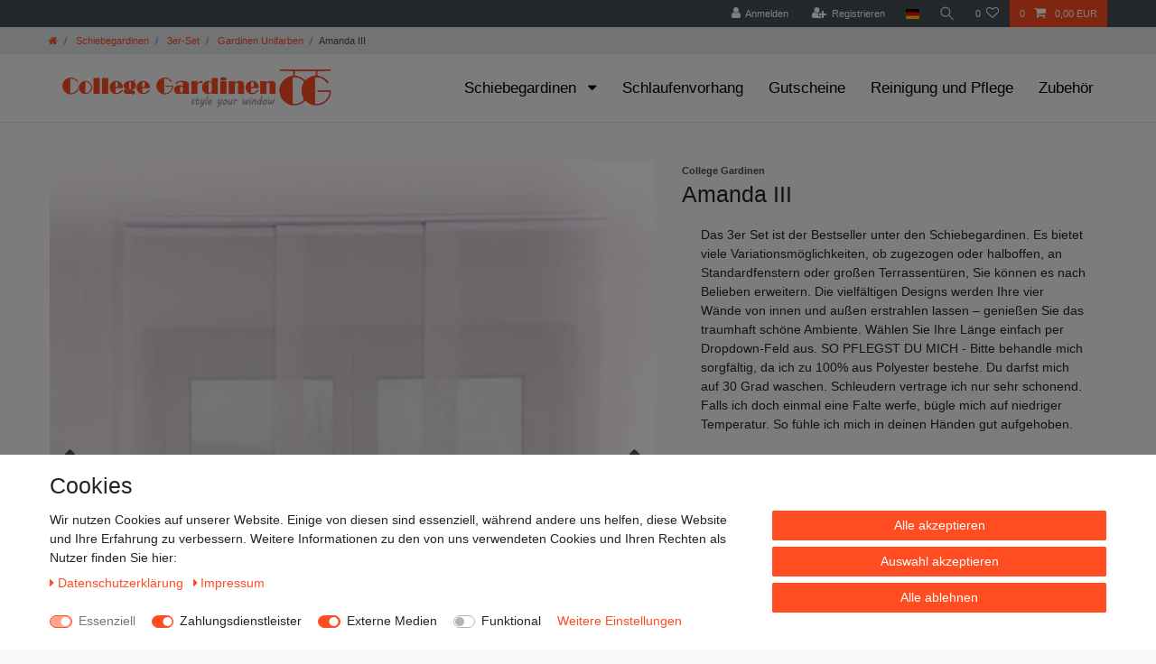

--- FILE ---
content_type: text/html; charset=UTF-8
request_url: https://www.college-gardinen.de/schiebegardinen/3er-set/gardinen-unifarben/amanda-iii_10001_6854/
body_size: 78690
content:






<!DOCTYPE html>

<html lang="de" data-framework="vue" prefix="og: http://ogp.me/ns#" class="icons-loading">

<head>
                        

    <script type="text/javascript">
    (function() {
        var _availableConsents = {"necessary.consent":[true,[],null],"necessary.session":[true,[],null],"necessary.csrf":[true,["XSRF-TOKEN"],null],"necessary.shopbooster_cookie":[true,["plenty_cache"],null],"payment.paypal-cookies":[true,["X-PP-SILOVER","X-PP-L7","tsrc","paypalplus_session_v2"],true],"media.googleAnalytics":[false,["\/^_ga\/","_ga","_gid","_gat"],true],"convenience.languageDetection":[null,[],null]};
        var _allowedCookies = ["plenty_cache","XSRF-TOKEN","X-PP-SILOVER","X-PP-L7","tsrc","paypalplus_session_v2","plenty-shop-cookie","PluginSetPreview","SID_PLENTY_ADMIN_45915","PreviewCookie"] || [];

        window.ConsentManager = (function() {
            var _consents = (function() {
                var _rawCookie = document.cookie.split(";").filter(function (cookie) {
                    return cookie.trim().indexOf("plenty-shop-cookie=") === 0;
                })[0];

                if (!!_rawCookie) {
                    try {
                        _rawCookie = decodeURIComponent(_rawCookie);
                    } catch (e) {
                        document.cookie = "plenty-shop-cookie= ; expires = Thu, 01 Jan 1970 00:00:00 GMT"
                        return null;
                    }

                    try {
                        return JSON.parse(
                            _rawCookie.trim().substr("plenty-shop-cookie=".length)
                        );
                    } catch (e) {
                        return null;
                    }
                }
                return null;
            })();

            Object.keys(_consents || {}).forEach(function(group) {
                if(typeof _consents[group] === 'object' && _consents[group] !== null)
                {
                    Object.keys(_consents[group] || {}).forEach(function(key) {
                        var groupKey = group + "." + key;
                        if(_consents[group][key] && _availableConsents[groupKey] && _availableConsents[groupKey][1].length) {
                            Array.prototype.push.apply(_allowedCookies, _availableConsents[groupKey][1]);
                        }
                    });
                }
            });

            if(!_consents) {
                Object.keys(_availableConsents || {})
                    .forEach(function(groupKey) {
                        if(_availableConsents[groupKey] && ( _availableConsents[groupKey][0] || _availableConsents[groupKey][2] )) {
                            Array.prototype.push.apply(_allowedCookies, _availableConsents[groupKey][1]);
                        }
                    });
            }

            var _setResponse = function(key, response) {
                _consents = _consents || {};
                if(typeof key === "object" && typeof response === "undefined") {
                    _consents = key;
                    document.dispatchEvent(new CustomEvent("consent-change", {
                        detail: {key: null, value: null, data: key}
                    }));
                    _enableScriptsOnConsent();
                } else {
                    var groupKey = key.split(".")[0];
                    var consentKey = key.split(".")[1];
                    _consents[groupKey] = _consents[groupKey] || {};
                    if(consentKey === "*") {
                        Object.keys(_availableConsents).forEach(function(aKey) {
                            if(aKey.split(".")[0] === groupKey) {
                                _consents[groupKey][aKey.split(".")[1]] = response;
                            }
                        });
                    } else {
                        _consents[groupKey][consentKey] = response;
                    }
                    document.dispatchEvent(new CustomEvent("consent-change", {
                        detail: {key: key, value: response, data: _consents}
                    }));
                    _enableScriptsOnConsent();
                }
                if(!_consents.hasOwnProperty('_id')) {
                    _consents['_id'] = "75578d87ffbacaab2b872e7531149f237f9ee573";
                }

                Object.keys(_availableConsents).forEach(function(key) {
                    if((_availableConsents[key][1] || []).length > 0) {
                        if(_isConsented(key)) {
                            _availableConsents[key][1].forEach(function(cookie) {
                                if(_allowedCookies.indexOf(cookie) < 0) _allowedCookies.push(cookie);
                            });
                        } else {
                            _allowedCookies = _allowedCookies.filter(function(cookie) {
                                return _availableConsents[key][1].indexOf(cookie) < 0;
                            });
                        }
                    }
                });

                document.cookie = "plenty-shop-cookie=" + JSON.stringify(_consents) + "; path=/; secure";
            };
            var _hasResponse = function() {
                return _consents !== null;
            };

            var _expireDate = function() {
                var expireSeconds = 0;
                                const date = new Date();
                date.setSeconds(date.getSeconds() + expireSeconds);
                const offset = date.getTimezoneOffset() / 60;
                date.setHours(date.getHours() - offset)
                return date.toUTCString();
            }
            var _isConsented = function(key) {
                var groupKey = key.split(".")[0];
                var consentKey = key.split(".")[1];

                if (consentKey === "*") {
                    return Object.keys(_availableConsents).some(function (aKey) {
                        var aGroupKey = aKey.split(".")[0];
                        return aGroupKey === groupKey && _isConsented(aKey);
                    });
                } else {
                    if(!_hasResponse()) {
                        return _availableConsents[key][0] || _availableConsents[key][2];
                    }

                    if(_consents.hasOwnProperty(groupKey) && _consents[groupKey].hasOwnProperty(consentKey))
                    {
                        return !!_consents[groupKey][consentKey];
                    }
                    else {
                        if(!!_availableConsents[key])
                        {
                            return _availableConsents[key][0];
                        }

                        console.warn("Cookie has been blocked due to not being registered: " + key);
                        return false;
                    }
                }
            };
            var _getConsents = function() {
                var _result = {};
                Object.keys(_availableConsents).forEach(function(key) {
                    var groupKey = key.split(".")[0];
                    var consentKey = key.split(".")[1];
                    _result[groupKey] = _result[groupKey] || {};
                    if(consentKey !== "*") {
                        _result[groupKey][consentKey] = _isConsented(key);
                    }
                });
                return _result;
            };
            var _isNecessary = function(key) {
                return _availableConsents.hasOwnProperty(key) && _availableConsents[key][0];
            };
            var _enableScriptsOnConsent = function() {
                var elementsToEnable = document.querySelectorAll("script[data-cookie-consent]");
                Array.prototype.slice.call(elementsToEnable).forEach(function(el) {
                    if(el.dataset && el.dataset.cookieConsent && _isConsented(el.dataset.cookieConsent) && el.type !== "application/javascript") {
                        var newScript = document.createElement("script");
                        if(el.src) {
                            newScript.src = el.src;
                        } else {
                            newScript.textContent = el.textContent;
                        }
                        el.parentNode.replaceChild(newScript, el);
                    }
                });
            };
            window.addEventListener("load", _enableScriptsOnConsent);
                        // Cookie proxy
            (function() {
                var _data = {};
                var _splitCookieString = function(cookiesString) {

                    var _allCookies = cookiesString.split(";");
                    var regex = /[^=]+=[^;]*;?((?:expires|path|domain)=[^;]*;)*/gm;
                    var cookies = [];

                    _allCookies.forEach(function(cookie){
                        if(cookie.trim().indexOf("plenty-shop-cookie=") === 0) {
                            var cookieString = decodeURIComponent(cookiesString);
                            var match;
                            while((match = regex.exec(cookieString)) !== null) {
                                if(match.index === match.lastIndex) {
                                    regex.lastIndex++;
                                }
                                cookies.push(match[0]);
                            }
                        } else if(cookie.length) {
                            cookies.push(cookie);
                        }
                    });

                    return cookies;

                };
                var _parseCookies = function (cookiesString) {
                    return _splitCookieString(cookiesString).map(function(cookieString) {
                        return _parseCookie(cookieString);
                    });
                };
                var _parseCookie = function(cookieString) {
                    var cookie = {
                        name: null,
                        value: null,
                        params: {}
                    };
                    var match = /^([^=]+)=([^;]*);*((?:[^;]*;?)*)$/.exec(cookieString.trim());
                    if(match && match[1]) {
                        cookie.name = match[1];
                        cookie.value = match[2];

                        (match[3] || "").split(";").map(function(param) {
                            return /^([^=]+)=([^;]*);?$/.exec(param.trim());
                        }).filter(function(param) {
                            return !!param;
                        }).forEach(function(param) {
                            cookie.params[param[1]] = param[2];
                        });

                        if(cookie.params && !cookie.params.path) {
                            cookie.params.path = "/";
                        }
                    }

                    return cookie;
                };
                var _isAllowed = function(cookieName) {
                    return _allowedCookies.some(function(allowedCookie) {
                        var match = /^\/(.*)\/([gmiy]*)$/.exec(allowedCookie);
                        return (match && match[1] && (new RegExp(match[1], match[2])).test(cookieName))
                            || allowedCookie === cookieName;
                    });
                };
                var _set = function(cookieString) {
                    var cookie = _parseCookie(cookieString);
                                                                    var domainParts = (window.location.host || window.location.hostname).split(".");
                        if(domainParts[0] === "www") {
                            domainParts.shift();
                            cookie.domain = "." + domainParts.join(".");
                        } else {
                            cookie.domain = (window.location.host || window.location.hostname);
                        }
                                        if(cookie && cookie.name) {
                        if(_isAllowed(cookie.name)) {
                            var cookieValue = cookie.value || "";
                            _data[cookie.name] = cookieValue + Object.keys(cookie.params || {}).map(function(paramKey) {
                                                            if(paramKey === "expires") {
                                    return "";
                                }
                                                            return "; " + paramKey.trim() + "=" + cookie.params[paramKey].trim();
                            }).join("");
                        } else {
                            _data[cookie.name] = null;
                            console.warn("Cookie has been blocked due to privacy settings: " + cookie.name);
                        }
                        _update();
                    }
                };
                var _get = function() {
                    return Object.keys(_data).filter(function (key) {
                        return !!_data[key];
                    }).map(function (key) {
                        return key + "=" + (_data[key].split(";")[0]);
                    }).join("; ");
                };
                var _update = function() {
                    delete document.cookie;
                    var cookies = _parseCookies(document.cookie);
                    Object.keys(_data).forEach(function(key) {
                        if(!_data[key]) {
                            // unset cookie
                            var domains = (window.location.host || window.location.hostname).split(".");
                            while(domains.length > 1) {
                                document.cookie = key + "=; path=/; expires=Thu, 01 Jan 1970 00:00:01 GMT; domain="+domains.join(".");
                                document.cookie = key + "=; path=/; expires=Thu, 01 Jan 1970 00:00:01 GMT; domain=."+domains.join(".");
                                domains.shift();
                            }
                            document.cookie = key + "=; path=/; expires=Thu, 01 Jan 1970 00:00:01 GMT;";
                            delete _data[key];
                        } else {
                            var existingCookie = cookies.find(function(cookie) { return cookie.name === key; });
                            var parsedData = _parseCookie(key + "=" + _data[key]);
                            if(!existingCookie || existingCookie.value !== parsedData.value) {
                                document.cookie = key + "=" + _data[key];
                            } else {
                                // console.log('No changes to cookie: ' + key);
                            }
                        }
                    });

                    if(!document.__defineGetter__) {
                        Object.defineProperty(document, 'cookie', {
                            get: _get,
                            set: _set
                        });
                    } else {
                        document.__defineGetter__('cookie', _get);
                        document.__defineSetter__('cookie', _set);
                    }
                };

                _splitCookieString(document.cookie).forEach(function(cookie)
                {
                    _set(cookie);
                });

                _update();
            })();
            
            return {
                setResponse: _setResponse,
                hasResponse: _hasResponse,
                isConsented: _isConsented,
                getConsents: _getConsents,
                isNecessary: _isNecessary
            };
        })();
    })();
</script>


    
<meta charset="utf-8">
<meta http-equiv="X-UA-Compatible" content="IE=edge">
<meta name="viewport" content="width=device-width, initial-scale=1">
<meta name="generator" content="plentymarkets" />
<meta name="format-detection" content="telephone=no"> 
<link rel="icon" type="image/x-icon" href="https://cdn02.plentymarkets.com/nhyhvldr50f4/frontend/Logo/Favicon.png">



            <link rel="canonical" href="https://www.college-gardinen.de/schiebegardinen/3er-set/gardinen-unifarben/amanda-iii_10001_6854/">
    
                        <link rel="alternate" hreflang="x-default" href="https://www.college-gardinen.de/schiebegardinen/3er-set/gardinen-unifarben/amanda-iii_10001_6854/"/>
                    <link rel="alternate" hreflang="de" href="https://www.college-gardinen.de/schiebegardinen/3er-set/gardinen-unifarben/amanda-iii_10001_6854/"/>
            
<style data-font="Custom-Font">
    
        
    @font-face {
        font-family: "Custom-Font";
        src: url("https://cdn02.plentymarkets.com/nhyhvldr50f4/frontend/Fonts/Lato-Regular.ttf");
        font-display: optional;
    }
                
        .icons-loading .fa { visibility: hidden !important; }
</style>

<link rel="preload" href="https://cdn02.plentymarkets.com/nhyhvldr50f4/plugin/1/ceres/css/ceres-icons.css" as="style" onload="this.onload=null;this.rel='stylesheet';">
<noscript><link rel="stylesheet" href="https://cdn02.plentymarkets.com/nhyhvldr50f4/plugin/1/ceres/css/ceres-icons.css"></noscript>


<link rel="preload" as="style" href="https://cdn02.plentymarkets.com/nhyhvldr50f4/plugin/1/ceres/css/ceres-base.css?v=b42c1f9f7768d5dd095b4d2cc0203f5ec018a455">
    <link rel="stylesheet" href="https://cdn02.plentymarkets.com/nhyhvldr50f4/plugin/1/ceres/css/ceres-base.css?v=b42c1f9f7768d5dd095b4d2cc0203f5ec018a455">


<script type="application/javascript">
    /*! loadCSS. [c]2017 Filament Group, Inc. MIT License */
    /* This file is meant as a standalone workflow for
    - testing support for link[rel=preload]
    - enabling async CSS loading in browsers that do not support rel=preload
    - applying rel preload css once loaded, whether supported or not.
    */
    (function( w ){
        "use strict";
        // rel=preload support test
        if( !w.loadCSS ){
            w.loadCSS = function(){};
        }
        // define on the loadCSS obj
        var rp = loadCSS.relpreload = {};
        // rel=preload feature support test
        // runs once and returns a function for compat purposes
        rp.support = (function(){
            var ret;
            try {
                ret = w.document.createElement( "link" ).relList.supports( "preload" );
            } catch (e) {
                ret = false;
            }
            return function(){
                return ret;
            };
        })();

        // if preload isn't supported, get an asynchronous load by using a non-matching media attribute
        // then change that media back to its intended value on load
        rp.bindMediaToggle = function( link ){
            // remember existing media attr for ultimate state, or default to 'all'
            var finalMedia = link.media || "all";

            function enableStylesheet(){
                // unbind listeners
                if( link.addEventListener ){
                    link.removeEventListener( "load", enableStylesheet );
                } else if( link.attachEvent ){
                    link.detachEvent( "onload", enableStylesheet );
                }
                link.setAttribute( "onload", null );
                link.media = finalMedia;
            }

            // bind load handlers to enable media
            if( link.addEventListener ){
                link.addEventListener( "load", enableStylesheet );
            } else if( link.attachEvent ){
                link.attachEvent( "onload", enableStylesheet );
            }

            // Set rel and non-applicable media type to start an async request
            // note: timeout allows this to happen async to let rendering continue in IE
            setTimeout(function(){
                link.rel = "stylesheet";
                link.media = "only x";
            });
            // also enable media after 3 seconds,
            // which will catch very old browsers (android 2.x, old firefox) that don't support onload on link
            setTimeout( enableStylesheet, 3000 );
        };

        // loop through link elements in DOM
        rp.poly = function(){
            // double check this to prevent external calls from running
            if( rp.support() ){
                return;
            }
            var links = w.document.getElementsByTagName( "link" );
            for( var i = 0; i < links.length; i++ ){
                var link = links[ i ];
                // qualify links to those with rel=preload and as=style attrs
                if( link.rel === "preload" && link.getAttribute( "as" ) === "style" && !link.getAttribute( "data-loadcss" ) ){
                    // prevent rerunning on link
                    link.setAttribute( "data-loadcss", true );
                    // bind listeners to toggle media back
                    rp.bindMediaToggle( link );
                }
            }
        };

        // if unsupported, run the polyfill
        if( !rp.support() ){
            // run once at least
            rp.poly();

            // rerun poly on an interval until onload
            var run = w.setInterval( rp.poly, 500 );
            if( w.addEventListener ){
                w.addEventListener( "load", function(){
                    rp.poly();
                    w.clearInterval( run );
                } );
            } else if( w.attachEvent ){
                w.attachEvent( "onload", function(){
                    rp.poly();
                    w.clearInterval( run );
                } );
            }
        }


        // commonjs
        if( typeof exports !== "undefined" ){
            exports.loadCSS = loadCSS;
        }
        else {
            w.loadCSS = loadCSS;
        }
    }( typeof global !== "undefined" ? global : this ) );

    (function() {
        var checkIconFont = function() {
            if(!document.fonts || document.fonts.check("1em FontAwesome")) {
                document.documentElement.classList.remove('icons-loading');
            }
        };

        if(document.fonts) {
            document.fonts.addEventListener("loadingdone", checkIconFont);
            window.addEventListener("load", checkIconFont);
        }
        checkIconFont();
    })();
</script>

                    

<!-- Extend the existing style with a template -->
                            <script type="text/plain" data-cookie-consent="media.googleAnalytics" async src="https://www.googletagmanager.com/gtag/js?id=G-CV2BLE719X"></script>
<script type="text/plain" data-cookie-consent="media.googleAnalytics">
    window.dataLayer = window.dataLayer || [];
    function gtag(){dataLayer.push(arguments);}

    gtag('consent', 'default', {
      'ad_storage': 'granted',
      'ad_user_data': 'granted',
      'ad_personalization': 'granted',
      'analytics_storage': 'granted'
    });

    gtag('js', new Date());

    gtag('config', 'G-CV2BLE719X');

                gtag('set', 'anonymizeIp', true);
    </script>

                    <link rel="stylesheet" href="https://cdn02.plentymarkets.com/nhyhvldr50f4/plugin/1/cookiebar/css/cookie-bar.css">



<style type="text/css">
    .cookie-bar {
        box-shadow: 0 1px 5px rgba(0, 0, 0, 0.15);
    }

    .cookie-bar__header .cookie-bar__header-image {
        max-height: 3.5rem;
        margin-right: 1rem;
        margin-bottom: 1rem;
    }

    .cookie-bar__header .cookie-bar__header-title {
        display: inline-block;
        margin-top: .5rem;
        margin-bottom: 1rem;
    }

    .cookie-bar-header img {
        max-height: 3.5rem;
        margin-right: 1rem;
        margin-bottom: 1rem;
    }

    .cookie-bar.container.out {
        width: unset;
        padding: 0;
        margin-left: unset;
        margin-right: unset;
    }

    .cookie-bar .privacy-settings {
        max-height: 50vh;
    }

    .cookie-bar .privacy-settings table tr td:first-child {
        width: 200px;
    }

    .cookie-bar-toggle {
        display: none;
    }

    .cookie-bar.out {
        left: 15px;
        right: auto;
    }

    .cookie-bar.out > .container-max {
        display: none;
    }

    .cookie-bar.out > .cookie-bar-toggle {
        display: block;
    }

    
    /* Box Shadow use as background overlay */
    .cookie-bar.overlay:not(.out) {
        box-shadow: 0 0 0 calc(100vh + 100vw) rgba(0, 0, 0, 0.5);
    }

    /* card a margin fix */
    .cookie-bar a.card-link.text-primary.text-appearance {
        margin-left: 0;
    }

    /* Cookiebar extra styles */

            @media only screen and (min-width: 576px) and (max-width: 767px) {
            .cookie-bar:not(.out) .responsive-btn {
                display: flex;
                justify-content: space-between;
            }
            .cookie-bar:not(.out) .responsive-btn > .btn-primary.btn-block {
                margin-top: 0 !important;
                flex: 0 0 32%;
            }
        }
        
    
    /* custom css */
        
    
</style>



            



    
    
                
    
    

    
    
    
    
    

                    


<meta name="robots" content="all">
    <meta name="description" content="Amanda III, Kombinationen, 3er Set, Uni">
    <meta name="keywords" content="Amanda III, Kombinationen, 3er Set, Uni">
<meta property="og:title" content="Amanda III
         | College Gardinen"/>
<meta property="og:type" content="article"/>
<meta property="og:url" content="https://www.college-gardinen.de/schiebegardinen/3er-set/gardinen-unifarben/amanda-iii_10001_6854/"/>
<meta property="og:image" content="https://cdn02.plentymarkets.com/nhyhvldr50f4/item/images/10001/full/amanda-iii-3-.jpg"/>
<meta property="thumbnail" content="https://cdn02.plentymarkets.com/nhyhvldr50f4/item/images/10001/full/amanda-iii-3-.jpg"/>

<script type="application/ld+json">
            {
                "@context"      : "https://schema.org/",
                "@type"         : "Product",
                "@id"           : "6854",
                "name"          : "Amanda III",
                "category"      : "Gardinen Unifarben",
                "releaseDate"   : "",
                "image"         : "https://cdn02.plentymarkets.com/nhyhvldr50f4/item/images/10001/full/amanda-iii-3-.jpg",
                "identifier"    : "6854",
                "description"   : " Amanda: Unifarbener Stoff mit feiner Struktur, halbtransparent Art: Flächenvorhang Herstellungsland: Deutschland Zertifikat: Textiles Vertrauen – Geprüft auf Schadstoffe nach Oeko-Tex Standard 100 Material: 100% Polyester Paneelwagen: aus Aluminium mit Klettband, passt in vielen handelsüblichen Deckenschienen Klettband: weiß, zweifach fest vernäht an der Gardine Breite: 60 cm je Vorhang Beschwerungsstange: Rund, Kunststoff (herausnehmbar) Pflegehinweis: Pflegeleicht, waschbar bei 30° Der Lieferumfang bezieht sich auf 3 Flächenvorhänge in Ihrer Wunschlänge 3 Paneelwagen aus Aluminium (inkl. 6 Halter für einen Schleuderstab und 6 Gleiter, die anstelle der Röllchen in den Paneelwagen eingesetzt werden können). Da alle unsere Gardinen für Sie maßgefertigt werden, bitten wir um Verständnis, dass diese vom Widerrufsrecht ausgeschlossen sind. Welche Länge brauche ich? Messen Sie von der Decke bis dahin wo ihr Vorhang enden soll. Von dem gemessenen Maß ziehen Sie je nach Deckenschiene ca. 2 bis 2,5 cm ab. Da wir unsere Längen in 5 cm Schritten anbieten runden Sie entsprechend auf oder ab. Abgebildete Dekorationen sind nicht im Lieferumfang enthalten. Durch Unterschiedliche Bildschirmeinstellungen können Farben evtl. vom Original abweichen. &amp;nbsp;",
                "disambiguatingDescription" : "Das 3er Set ist der Bestseller unter den Schiebegardinen. Es bietet viele Variationsmöglichkeiten, ob zugezogen oder halboffen, an Standardfenstern oder großen Terrassentüren, Sie können es nach Belieben erweitern. Die vielfältigen Designs werden Ihre vier Wände von innen und außen erstrahlen lassen – genießen Sie das traumhaft schöne Ambiente. Wählen Sie Ihre Länge einfach per Dropdown-Feld aus.
SO PFLEGST DU MICH - Bitte behandle mich sorgfältig, da ich zu 100% aus Polyester bestehe. Du darfst mich auf 30 Grad waschen. Schleudern vertrage ich nur sehr schonend. Falls ich doch einmal eine Falte werfe, bügle mich auf niedriger Temperatur. So fühle ich mich in deinen Händen gut aufgehoben.",
                "manufacturer"  : {
                    "@type"         : "Organization",
                    "name"          : "College Gardinen"
                },
                "brand"         : {
                    "@type"         : "Brand",
                    "name"          : "College Gardinen"
                },
                "sku"           : "SETAMANDAIII-Weiß-220 cm-Silber",
                "mpn"           : "SETAMANDAIII",
                "offers": {
                    "@type"         : "Offer",
                    "priceCurrency" : "EUR",
                    "price"         : "160.93",
                    "url"           : "https://www.college-gardinen.de/schiebegardinen/3er-set/gardinen-unifarben/amanda-iii_10001_6854/",
                    "priceSpecification":[
                                                {
                            "@type": "UnitPriceSpecification",
                            "price": "160.93",
                            "priceCurrency": "EUR",
                            "priceType": "SalePrice",
                            "referenceQuantity": {
                                "@type": "QuantitativeValue",
                                "value": "1",
                                "unitCode": "SET"
                            }
                        }

                    ],
                    "availability"  : "http://schema.org/InStock",
                    "itemCondition" : "https://schema.org/NewCondition"
                },
                "depth": {
                    "@type"         : "QuantitativeValue",
                    "value"         : "0"
                },
                "width": {
                    "@type"         : "QuantitativeValue",
                    "value"         : "0"
                },
                "height": {
                    "@type"         : "QuantitativeValue",
                    "value"         : "0"
                },
                "weight": {
                    "@type"         : "QuantitativeValue",
                    "value"         : "1450"
                }
            }
        </script>

<title>Amanda III
         | College Gardinen</title>

            <style>
    #paypal_loading_screen {
        display: none;
        position: fixed;
        z-index: 2147483640;
        top: 0;
        left: 0;
        width: 100%;
        height: 100%;
        overflow: hidden;

        transform: translate3d(0, 0, 0);

        background-color: black;
        background-color: rgba(0, 0, 0, 0.8);
        background: radial-gradient(ellipse closest-corner, rgba(0,0,0,0.6) 1%, rgba(0,0,0,0.8) 100%);

        color: #fff;
    }

    #paypal_loading_screen .paypal-checkout-modal {
        font-family: "HelveticaNeue", "HelveticaNeue-Light", "Helvetica Neue Light", helvetica, arial, sans-serif;
        font-size: 14px;
        text-align: center;

        box-sizing: border-box;
        max-width: 350px;
        top: 50%;
        left: 50%;
        position: absolute;
        transform: translateX(-50%) translateY(-50%);
        cursor: pointer;
        text-align: center;
    }

    #paypal_loading_screen.paypal-overlay-loading .paypal-checkout-message, #paypal_loading_screen.paypal-overlay-loading .paypal-checkout-continue {
        display: none;
    }

    .paypal-checkout-loader {
        display: none;
    }

    #paypal_loading_screen.paypal-overlay-loading .paypal-checkout-loader {
        display: block;
    }

    #paypal_loading_screen .paypal-checkout-modal .paypal-checkout-logo {
        cursor: pointer;
        margin-bottom: 30px;
        display: inline-block;
    }

    #paypal_loading_screen .paypal-checkout-modal .paypal-checkout-logo img {
        height: 36px;
    }

    #paypal_loading_screen .paypal-checkout-modal .paypal-checkout-logo img.paypal-checkout-logo-pp {
        margin-right: 10px;
    }

    #paypal_loading_screen .paypal-checkout-modal .paypal-checkout-message {
        font-size: 15px;
        line-height: 1.5;
        padding: 10px 0;
    }

    #paypal_loading_screen.paypal-overlay-context-iframe .paypal-checkout-message, #paypal_loading_screen.paypal-overlay-context-iframe .paypal-checkout-continue {
        display: none;
    }

    .paypal-spinner {
        height: 30px;
        width: 30px;
        display: inline-block;
        box-sizing: content-box;
        opacity: 1;
        filter: alpha(opacity=100);
        animation: rotation .7s infinite linear;
        border-left: 8px solid rgba(0, 0, 0, .2);
        border-right: 8px solid rgba(0, 0, 0, .2);
        border-bottom: 8px solid rgba(0, 0, 0, .2);
        border-top: 8px solid #fff;
        border-radius: 100%
    }

    .paypalSmartButtons div {
        margin-left: 10px;
        margin-right: 10px;
    }
</style>                <style>img {
    aspect-ratio: attr(width) / attr(height) !important;
} 

@media only screen and (max-width: 600px) {
    .widget-grid > .widget-inner {
        flex: 100 0 50% !important;
    }
    .widget-image-box.widget-primary .widget-caption {
        color: #000 !important;
        background-color: rgba(255,255,255,0.4) !important;
    }
    .cookie-bar {
        font-size: 0.6em !important;
    }
}

.mb-5{
    margin-bottom: 1rem !important;
}

.btn.btn-link.filter-toggle {
    font-size: x-large !important;
}

.widget-legal-information a {
    margin-right: 20px !important;
    padding: 20px !important;
}

@font-face {
  font-display: swap !important;
}

.main-navbar-collapsable .collapse-inner>li {
    font-size: 1.0rem !important;
}

ul.mainmenu>li>ul.collapse li {
    page-break-inside: avoid;
    break-inside: avoid;
}

.main-navbar-collapsable {
    font-size: 1.2rem !important;
}

.main-navbar-collapsable .mainmenu > li > a {
    color: #000 !important;
}
/* cookiebar butten ausblenden außer auf Datenschutzseite */

.cookie-bar.out.fixed-bottom {
    right: auto;
    left: 15px;
    display: none !important;
}
.page-privacy-policy .cookie-bar.out.fixed-bottom {
    right: auto;
    left: 15px;
    display: block !important;
}

/* Schriftzug über den Kategoriebildern */
.widget-image-box.widget-primary .widget-caption {
    color: #fff;
    background-color: rgba(255,76,33,0.4);
}

#mainNavbarCollapsable {
    font-size: 1.1rem;
}

.versand td {
	border:1px solid #000 !important;
	padding: 5px;
}

.versand {
	border:1.5px solid #000 !important;
}

#ppButton {
	padding-top: 15px !important;
}

.footer .widget-grid .widget-inner .widget-list {
    position: relative;
    background-color: #f7f7f9 !important;
}

.cmp-product-thumb .thumb-content .thumb-background{
    background-color: #f7f7f9 !important;
}

.sidebar-categories {
    background-color: #f7f7f9 !important;
}

.d-inline-block {
    display: contents !important;
}

.footer.container-max{
    max-width: unset;
    max-width: -webkit-fill-available;
}</style>
                            <meta name="google-site-verification" content="V3G6LP53ybzdu3U8PKbk1EeZQIA3dkbWAArkmzxDi5U" />
<meta name="google-site-verification" content="fciHDU61dOBeDlAp8Ka8nnc8JHe2qCHsd5Ck0ttXByQ" />
            <link rel="stylesheet" href="https://cdn02.plentymarkets.com/nhyhvldr50f4/plugin/1/feedback/css/main.css" media="none" onload="if(media!='all')media='all'">
<noscript><link rel="stylesheet" href="https://cdn02.plentymarkets.com/nhyhvldr50f4/plugin/1/feedback/css/main.css"></noscript>


    
                                    
    </head>

<body class="page-singleitem item-10001 variation-6854 ">

                    

<script>
    if('ontouchstart' in document.documentElement)
    {
        document.body.classList.add("touch");
    }
    else
    {
        document.body.classList.add("no-touch");
    }
</script>

<div id="vue-app" data-server-rendered="true" class="app"><div template="#vue-notifications" class="notification-wrapper"></div> <header id="page-header" class="sticky-top"><div class="container-max"><div class="row flex-row-reverse position-relative"><div id="page-header-parent" data-header-offset class="col-12 header-container"><div class="top-bar header-fw"><div class="container-max px-0 pr-lg-3"><div class="row mx-0 flex-row-reverse position-relative"><div class="top-bar-items "><div class="controls"><ul id="controlsList" class="controls-list mb-0 d-flex list-inline pl-2 pl-sm-1 pl-md-0"><li class="list-inline-item control-user"><!----></li> <li class="list-inline-item dropdown control-languages"><a data-toggle="collapse" data-testing="language-select" href="#countrySettings" aria-expanded="false" aria-controls="countrySettings" data-parent="#controlsList" aria-label="Land" class="nav-link"><i aria-hidden="true" class="flag-icon flag-icon-de"></i></a></li> <li class="list-inline-item control-search"><a data-toggle="collapse" href="#searchBox" aria-expanded="false" aria-controls="searchBox" data-testing="searchbox-select" data-parent="#controlsList" aria-label="Suche" class="anicon anicon-search-xcross nav-link"><span aria-hidden="true" class="anicon-search-item"></span></a></li> <li class="list-inline-item control-wish-list"><a href="/wish-list/" rel="nofollow" aria-label="Wunschliste" class="nav-link"><span class="badge-right mr-1 d-none d-sm-inline">0</span> <i aria-hidden="true" class="fa fa-heart-o"></i></a></li> <li class="list-inline-item control-basket position-relative"><a href="#" class="toggle-basket-preview nav-link"><span class="mr-2">0</span> <i aria-hidden="true" class="fa fa-shopping-cart"></i> <span class="badge p-0 ml-2">0,00 EUR</span></a> <!----></li></ul></div></div></div></div> <div class="container-max px-0 px-lg-3"><div class="row mx-0 flex-row-reverse"><div id="searchBox" class="cmp cmp-search-box collapse"><!----></div> <div id="countrySettings" class="cmp cmp-country-settings collapse"><div class="container-max"><div class="row py-3"><div class="col-12 col-lg-12"><div class="shipping-settings"><div class="list-title"><strong>Lieferland</strong> <hr></div> <ul class="row"><li class="col-6 col-sm-4 px-0"><a data-toggle="collapse" href="#countrySettings" data-boundary="window" data-title="Bitte ändern Sie Ihre Adresse, um das Lieferland zu wechseln." aria-label="Bitte ändern Sie Ihre Adresse, um das Lieferland zu wechseln." class="nav-link"><i aria-hidden="true" class="flag-icon flag-icon-be"></i>
            Belgien
        </a></li><li class="col-6 col-sm-4 px-0"><a data-toggle="collapse" href="#countrySettings" data-boundary="window" data-title="Bitte ändern Sie Ihre Adresse, um das Lieferland zu wechseln." aria-label="Bitte ändern Sie Ihre Adresse, um das Lieferland zu wechseln." class="nav-link"><i aria-hidden="true" class="flag-icon flag-icon-de"></i>
            Deutschland
        </a></li><li class="col-6 col-sm-4 px-0"><a data-toggle="collapse" href="#countrySettings" data-boundary="window" data-title="Bitte ändern Sie Ihre Adresse, um das Lieferland zu wechseln." aria-label="Bitte ändern Sie Ihre Adresse, um das Lieferland zu wechseln." class="nav-link"><i aria-hidden="true" class="flag-icon flag-icon-lu"></i>
            Luxemburg
        </a></li><li class="col-6 col-sm-4 px-0"><a data-toggle="collapse" href="#countrySettings" data-boundary="window" data-title="Bitte ändern Sie Ihre Adresse, um das Lieferland zu wechseln." aria-label="Bitte ändern Sie Ihre Adresse, um das Lieferland zu wechseln." class="nav-link"><i aria-hidden="true" class="flag-icon flag-icon-nl"></i>
            Niederlande
        </a></li><li class="col-6 col-sm-4 px-0"><a data-toggle="collapse" href="#countrySettings" data-boundary="window" data-title="Bitte ändern Sie Ihre Adresse, um das Lieferland zu wechseln." aria-label="Bitte ändern Sie Ihre Adresse, um das Lieferland zu wechseln." class="nav-link"><i aria-hidden="true" class="flag-icon flag-icon-ch"></i>
            Schweiz
        </a></li><li class="col-6 col-sm-4 px-0"><a data-toggle="collapse" href="#countrySettings" data-boundary="window" data-title="Bitte ändern Sie Ihre Adresse, um das Lieferland zu wechseln." aria-label="Bitte ändern Sie Ihre Adresse, um das Lieferland zu wechseln." class="nav-link"><i aria-hidden="true" class="flag-icon flag-icon-at"></i>
            Österreich
        </a></li></ul></div></div></div></div></div></div></div></div> <div class="breadcrumbs header-fw"><nav data-component="breadcrumbs" data-renderer="twig" class="small d-none d-md-block px-0"><ul class="breadcrumb container-max px-3 py-2 my-0 mx-auto"><li class="breadcrumb-item"><a href="/" aria-label><i aria-hidden="true" class="fa fa-home"></i> <span class="breadcrumb-home"></span></a></li> <li class="breadcrumb-item"><a href="/schiebegardinen/">
                                Schiebegardinen
                            </a></li> <li class="breadcrumb-item"><a href="/schiebegardinen/3er-set/">
                                3er-Set
                            </a></li> <li class="breadcrumb-item"><a href="/schiebegardinen/3er-set/gardinen-unifarben/">
                                Gardinen Unifarben
                            </a></li> <li class="breadcrumb-item active"><span>Amanda III</span></li></ul> <div style="display:none;">
        {
            &quot;@context&quot;:&quot;http://schema.org/&quot;,
            &quot;@type&quot;:&quot;BreadcrumbList&quot;,
            &quot;itemListElement&quot;: [{&quot;@type&quot;:&quot;ListItem&quot;,&quot;position&quot;:1,&quot;item&quot;:{&quot;@id&quot;:&quot;\/&quot;,&quot;name&quot;:&quot;Home&quot;}},{&quot;@type&quot;:&quot;ListItem&quot;,&quot;position&quot;:2,&quot;item&quot;:{&quot;@id&quot;:&quot;\/schiebegardinen\/&quot;,&quot;name&quot;:&quot;Schiebegardinen&quot;}},{&quot;@type&quot;:&quot;ListItem&quot;,&quot;position&quot;:3,&quot;item&quot;:{&quot;@id&quot;:&quot;\/schiebegardinen\/3er-set\/&quot;,&quot;name&quot;:&quot;3er-Set&quot;}},{&quot;@type&quot;:&quot;ListItem&quot;,&quot;position&quot;:4,&quot;item&quot;:{&quot;@id&quot;:&quot;\/schiebegardinen\/3er-set\/gardinen-unifarben\/&quot;,&quot;name&quot;:&quot;Gardinen Unifarben&quot;}},{&quot;@type&quot;:&quot;ListItem&quot;,&quot;position&quot;:5,&quot;item&quot;:{&quot;@id&quot;:&quot;https:\/\/www.college-gardinen.de\/schiebegardinen\/3er-set\/gardinen-unifarben\/amanda-iii_10001_6854\/&quot;,&quot;name&quot;:&quot;Amanda III&quot;}}]
        }
        </div></nav></div> <nav class="navbar header-fw p-0 border-bottom megamenu"><div class="container-max d-block mt-2 mb-2"><div class="row mx-0 position-relative d-flex"><div class="brand-wrapper px-lg-3 d-flex flex-fill"><a href="/" class="navbar-brand py-2"><picture data-alt="College Gardinen"><source srcset="https://cdn02.plentymarkets.com/nhyhvldr50f4/frontend/Logo/CG_Langlogo_ohne_DE.svg"> <img src="https://cdn02.plentymarkets.com/nhyhvldr50f4/frontend/Logo/CG_Langlogo_ohne_DE.svg" alt="College Gardinen" class="img-fluid"></picture></a> <button type="button" class="navbar-toggler d-lg-none p-3">
                    ☰
                </button></div> <div class="main-navbar-collapsable d-none d-lg-block"><ul class="mainmenu p-0 m-0 d-flex"><li class="ddown"><a href="/schiebegardinen/" itemprop="name">
                        Schiebegardinen
                    </a> <ul data-level="1" class="collapse nav-dropdown-0"><li><ul class="collapse-inner"><li class="level1"><a href="/schiebegardinen/1er-set/" itemprop="name">Flächenvorhang</a></li> <li class="level2"><a href="/schiebegardinen/1er-set/gardinen-unifarben/" itemprop="name">Gardinen Unifarben</a></li> <li class="level2"><a href="/schiebegardinen/1er-set/muster/" itemprop="name">Gardinen mit Muster</a></li></ul></li> <li><ul class="collapse-inner"><li class="level1"><a href="/schiebegardinen/2er-set/" itemprop="name">2er-Set</a></li> <li class="level2"><a href="/schiebegardinen/2er-set/gardinen-unifarben/" itemprop="name">Gardinen Unifarben</a></li> <li class="level2"><a href="/schiebegardinen/2er-set/gardinen-mit-muster/" itemprop="name">Gardinen mit Muster</a></li></ul></li> <li><ul class="collapse-inner"><li class="level1"><a href="/schiebegardinen/3er-set/" itemprop="name">3er-Set</a></li> <li class="level2"><a href="/schiebegardinen/3er-set/gardinen-mit-muster/" itemprop="name">Gardinen mit Muster</a></li> <li class="level2"><a href="/schiebegardinen/3er-set/gardinen-unifarben/" itemprop="name">Gardinen Unifarben</a></li></ul></li></ul></li> <li><a href="/schlaufenvorhang/" itemprop="name">
                        Schlaufenvorhang
                    </a></li> <li><a href="/gutscheine/" itemprop="name">
                        Gutscheine
                    </a></li> <li><a href="/reinigung-und-pflege/" itemprop="name">
                        Reinigung und Pflege
                    </a></li> <li><a href="/zubehoer/" itemprop="name">
                        Zubehör
                    </a></li></ul></div></div></div></nav></div></div></div></header> <div><div aria-labelledby="mobile-navigation-toggler" itemscope="itemscope" itemtype="https://schema.org/SiteNavigationElement" class="mobile-navigation"><div style="display:none;"><ul class="breadcrumb d-block px-3 py-0"><li aria-label="Schließen" class="btn-close"></li> <li class="breadcrumb-item"><i aria-hidden="true" class="fa fa-home"></i></li> </ul> <ul id="menu-1" class="mainmenu w-100 p-0 m-0 menu-active"><li class="ddown"><span class="nav-direction btn-up"><i aria-hidden="true" class="fa fa-lg fa-level-up"></i></span></li>  </ul> <ul id="menu-2" class="mainmenu w-100 p-0 m-0"><li class="ddown"><span class="nav-direction btn-up"><i aria-hidden="true" class="fa fa-lg fa-level-up"></i></span></li>  </ul></div> <ul class="breadcrumb"><li aria-label="Schließen" class="btn-close"></li> <li class="breadcrumb-item"><i aria-hidden="true" class="fa fa-home"></i></li></ul> <div class="loading d-flex text-center"><div class="loading-animation m-auto"><div class="rect1 bg-appearance"></div> <div class="rect2 bg-appearance"></div> <div class="rect3 bg-appearance"></div> <div class="rect4 bg-appearance"></div> <div class="rect5 bg-appearance"></div></div></div></div></div> <div id="page-body" class="main"><div class="single container-max page-content"><div class="row"><div class="col"><div item-data="696ad2444e3d7" attributes-data="696ad2444e40d" variations="696ad2444e414"><div class="widget widget-grid widget-two-col row mt-5"><div class="widget-inner col-xl-7 widget-prop-xl-2-1 col-lg-7 widget-prop-lg-2-1 col-md-6 widget-prop-md-3-1 col-sm-12 widget-prop-sm-3-1 widget-stacked-mobile col-12 widget-prop-3-1 widget-stacked-mobile"><div><div class="widget widget-item-image widget-primary
    "><div itemscope="itemscope" itemtype="https://schema.org/Thing"><div class="single-carousel owl-carousel owl-theme owl-single-item mt-0"><div class="prop-1-1"><a href="https://cdn02.plentymarkets.com/nhyhvldr50f4/item/images/10001/middle/amanda-iii-3-.jpg" data-lightbox="single-item-image25"><picture data-iesrc="https://cdn02.plentymarkets.com/nhyhvldr50f4/item/images/10001/middle/amanda-iii-3-.jpg" data-alt="Amanda III" data-title="Amanda III"> <source srcset="https://cdn02.plentymarkets.com/nhyhvldr50f4/item/images/10001/middle/amanda-iii-3-.jpg" type="image/jpeg"> <!----> <!----> <!----></picture></a></div><div class="prop-1-1"><a href="https://cdn02.plentymarkets.com/nhyhvldr50f4/item/images/10001/middle/Amanda.jpg" data-lightbox="single-item-image25"><picture data-iesrc="https://cdn02.plentymarkets.com/nhyhvldr50f4/item/images/10001/middle/Amanda.jpg" data-alt="Amanda III" data-title="Amanda III"> <source srcset="https://cdn02.plentymarkets.com/nhyhvldr50f4/item/images/10001/middle/Amanda.jpg" type="image/jpeg"> <!----> <!----> <!----></picture></a></div><div class="prop-1-1"><a href="https://cdn02.plentymarkets.com/nhyhvldr50f4/item/images/10001/middle/Installationsmasse.jpg" data-lightbox="single-item-image25"><picture data-iesrc="https://cdn02.plentymarkets.com/nhyhvldr50f4/item/images/10001/middle/Installationsmasse.jpg" data-alt="Amanda III" data-title="Amanda III"> <source srcset="https://cdn02.plentymarkets.com/nhyhvldr50f4/item/images/10001/middle/Installationsmasse.jpg" type="image/jpeg"> <!----> <!----> <!----></picture></a></div><div class="prop-1-1"><a href="https://cdn02.plentymarkets.com/nhyhvldr50f4/item/images/10001/middle/Paneelwagen-silber.jpg" data-lightbox="single-item-image25"><picture data-iesrc="https://cdn02.plentymarkets.com/nhyhvldr50f4/item/images/10001/middle/Paneelwagen-silber.jpg" data-alt="Amanda III" data-title="Amanda III"> <source srcset="https://cdn02.plentymarkets.com/nhyhvldr50f4/item/images/10001/middle/Paneelwagen-silber.jpg" type="image/jpeg"> <!----> <!----> <!----></picture></a></div></div> <div id="thumb-carousel" class="owl-thumbs owl-carousel owl-theme owl-single-item"><div class="prop-1-1"><div class="image-container"><picture data-iesrc="https://cdn02.plentymarkets.com/nhyhvldr50f4/item/images/10001/preview/amanda-iii-3-.jpg" data-picture-class="owl-thumb border-appearance" data-alt="Amanda III" data-title="Amanda III" class="active"> <source srcset="https://cdn02.plentymarkets.com/nhyhvldr50f4/item/images/10001/preview/amanda-iii-3-.jpg" type="image/jpeg"> <!----> <!----> <!----></picture></div></div><div class="prop-1-1"><div class="image-container"><picture data-iesrc="https://cdn02.plentymarkets.com/nhyhvldr50f4/item/images/10001/preview/Amanda.jpg" data-picture-class="owl-thumb border-appearance" data-alt="Amanda III" data-title="Amanda III"> <source srcset="https://cdn02.plentymarkets.com/nhyhvldr50f4/item/images/10001/preview/Amanda.jpg" type="image/jpeg"> <!----> <!----> <!----></picture></div></div><div class="prop-1-1"><div class="image-container"><picture data-iesrc="https://cdn02.plentymarkets.com/nhyhvldr50f4/item/images/10001/preview/Installationsmasse.jpg" data-picture-class="owl-thumb border-appearance" data-alt="Amanda III" data-title="Amanda III"> <source srcset="https://cdn02.plentymarkets.com/nhyhvldr50f4/item/images/10001/preview/Installationsmasse.jpg" type="image/jpeg"> <!----> <!----> <!----></picture></div></div><div class="prop-1-1"><div class="image-container"><picture data-iesrc="https://cdn02.plentymarkets.com/nhyhvldr50f4/item/images/10001/preview/Paneelwagen-silber.jpg" data-picture-class="owl-thumb border-appearance" data-alt="Amanda III" data-title="Amanda III"> <source srcset="https://cdn02.plentymarkets.com/nhyhvldr50f4/item/images/10001/preview/Paneelwagen-silber.jpg" type="image/jpeg"> <!----> <!----> <!----></picture></div></div></div> <div class="single-carousel owl-carousel owl-loaded owl-theme owl-single-item mt-0"><div class="prop-1-1"><picture data-iesrc="https://cdn02.plentymarkets.com/nhyhvldr50f4/item/images/10001/middle/amanda-iii-3-.jpg" data-picture-class="owl-placeholder" data-alt="Amanda III" data-title="Amanda III"> <source srcset="https://cdn02.plentymarkets.com/nhyhvldr50f4/item/images/10001/middle/amanda-iii-3-.jpg" type="image/jpeg"> <!----> <!----> <!----></picture></div></div></div></div> <div class="widget widget-text widget-info"><div class="widget-inner bg-appearance pt-0 pb-0"><p>Bei Lieferung ohne Paneelwagen 15% Rabatt! <br>Bitte kontaktieren Sie uns <strong class="color-light">vor der Bestellung</strong> unter service@college-gardinen.de</p></div></div> <div class="widget widget-item-list widget-primary mt-5"><div class="widget-inner"><div class="widget-caption widget-item-list-caption mb-3 bg-appearance"><div class="widget-item-list-inline-caption"><p>dazu passende Flächenvorhänge</p></div></div> <div class="row"><div class="col-12 col-sm-6 col-md-3"><article data-testing="3823" item-data-ref="696ad2444d407" class="cmp cmp-product-thumb"><div><div data-testing="item-add-to-basket"><!----> <div data-toggle="tooltip" data-placement="top" title="Artikel anzeigen" class="add-to-basket-lg-container d-none d-lg-block"><i aria-hidden="true" class="fa fa-arrow-right fa-lg d-none d-sm-block"></i></div> <!----> <!----></div> <div class="thumb-image"><div class="prop-1-1"><a href="/schiebegardinen/1er-set/gardinen-unifarben/amanda_20000/" aria-label="Amanda"><picture data-iesrc="https://cdn02.plentymarkets.com/nhyhvldr50f4/item/images/20000/middle/Amanda.jpg" data-picture-class="img-fluid" data-alt="Amanda"> <source srcset="https://cdn02.plentymarkets.com/nhyhvldr50f4/item/images/20000/middle/Amanda.jpg" type="image/jpeg"> <!----> <!----> <!----></picture></a></div></div> <!----> <div class="thumb-content"><a href="/schiebegardinen/1er-set/gardinen-unifarben/amanda_20000/" class="thumb-title small stretched-link">
                    Amanda</a> <div class="thumb-meta mt-2"> <div class="prices"><!----> <div class="price">
                                ab 49,39 EUR *
                            </div></div></div>  <!----> <!----> <div><!----> <!----> <!----> <div class="d-inline d-lg-none"><div role="group" aria-label="Thumb Control" class="btn-group"><button type="button" class="btn btn-primary btn-appearance mobile-width-button"><i aria-hidden="true" class="fa fa-arrow-right fa-lg d-none d-sm-block"></i>
                Artikel anzeigen
            </button></div></div></div> <div class="vat small text-muted">
                    * <span>inkl. ges. MwSt.</span>
                    zzgl.
                    <a>Versandkosten</a></div></div></div></article></div></div></div></div></div></div> <div class="widget-inner col-xl-5 widget-prop-xl-auto col-lg-5 widget-prop-lg-auto col-md-6 widget-prop-md-3-1 col-sm-12 widget-prop-sm-3-1 col-12 widget-prop-3-1"><div><div class="widget widget-sticky"><div class="widget-inner"><div class="widget widget-text widget-none producertag h6 producer text-muted"><div class="widget-inner bg-appearance pt-0 pr-0 pb-2 pl-0"><p><span>College Gardinen</span></p></div></div> <div class="widget widget-text widget-none title-outer"><div class="widget-inner bg-appearance pt-0 pr-0 pb-0 pl-0"><h1><span>Amanda III</span></h1></div></div> <div class="widget widget-text widget-none"><div class="widget-inner bg-appearance"><p>Das 3er Set ist der Bestseller unter den Schiebegardinen. Es bietet viele Variationsmöglichkeiten, ob zugezogen oder halboffen, an Standardfenstern oder großen Terrassentüren, Sie können es nach Belieben erweitern. Die vielfältigen Designs werden Ihre vier Wände von innen und außen erstrahlen lassen – genießen Sie das traumhaft schöne Ambiente. Wählen Sie Ihre Länge einfach per Dropdown-Feld aus.
SO PFLEGST DU MICH - Bitte behandle mich sorgfältig, da ich zu 100% aus Polyester bestehe. Du darfst mich auf 30 Grad waschen. Schleudern vertrage ich nur sehr schonend. Falls ich doch einmal eine Falte werfe, bügle mich auf niedriger Temperatur. So fühle ich mich in deinen Händen gut aufgehoben.</p></div></div> <hr class="widget widget-separator mb-3"> <div class="widget widget-text widget-none articlenumber small text-muted mb-5"><div class="widget-inner bg-appearance pt-0 pr-0 pb-0 pl-0"><p><strong>Artikelnummer </strong><span>SETAMANDAIII-Weiß-220 cm-Silber</span></p></div></div> <div class="widget widget-item-bundle widget-primary
        "><div><div></div></div></div> <div class="widget widget-order-property widget-none "><!----></div> <div class="widget widget-attribute widget-primary
         mb-3"><div class="row"></div></div> <div class="widget widget-graduate-price widget-primary
        "><div class="widget-inner"><!----></div></div> <div class="widget widget-item-price widget-none
        "><div><!----> <span class="price h1"><span>
                160,93 EUR
            </span> <sup>*</sup></span> <!----> <!----> <div class="base-price text-muted my-3 color-gray-700"><div>
            Inhalt
            <span>1 </span> <span>(3er Set)</span></div> <!----></div></div></div> <div class="widget widget-availability h4 "><span class="availability badge availability-2"><span>
        Kurzfristig verfügbar, Lieferzeit 3-4 Tage
    </span></span></div> <div class="widget widget-add-to-basket widget-primary
     mt-3 mb-3    "><div class="w-100"><div data-testing="single-add-to-basket-button" padding-inline-styles=""><!----> <!----> <div class="d-inline"><div class="add-to-basket-container"><div class="quantity-input-container"><div class="qty-box d-flex h-100"><input type="text" aria-label="Mengeneingabe" value="1" class="qty-input text-center"> <div class="qty-btn-container d-flex flex-column"><button data-toggle="tooltip" data-placement="top" data-testing="quantity-btn-increase" title="Maximale Bestellmenge: " aria-label="Menge erhöhen" class="btn qty-btn flex-fill d-flex justify-content-center p-0"><i aria-hidden="true" class="fa fa-plus default-float"></i></button> <button data-toggle="tooltip" data-placement="bottom" data-testing="quantity-btn-decrease" title="Minimale Bestellmenge: 1" aria-label="Menge verringern" class="btn qty-btn flex-fill d-flex justify-content-center p-0 disabled"><i aria-hidden="true" class="fa fa-minus default-float"></i></button></div></div></div> <button class="btn btn-block btn-primary btn-appearance"><i aria-hidden="true" class="fa fa-shopping-cart"></i>
                In den Warenkorb
            </button></div></div> <!----></div></div></div> <div class="widget widget-add-to-wish-list widget-danger
                "><button data-toggle="tooltip" data-placement="top" title="Zur Wunschliste hinzufügen" class="btn btn-link btn-sm text-muted color-gray-700"><i aria-hidden="true" class="fa default-float fa-heart"></i>
    Wunschliste
</button></div> <div class="widget widget-code widget-none vat small text-muted color-gray-700"><div class="widget-inner bg-appearance"><span>* inkl. ges. MwSt. zzgl.<a title="Versandkosten"> Versandkosten</a></span></div></div> <div id="smart" class="widget paypal-smart-button widget-secondary mt-3"><div style="display:none;">
    if(!document.getElementById('paypal-smart-payment-script'))
    {
        var script = document.createElement(&quot;script&quot;);
        script.type = &quot;module&quot;;
        script.id = &quot;paypal-smart-payment-script&quot;;
        script.src = &quot;https://cdn02.plentymarkets.com/nhyhvldr50f4/plugin/1/paypal/js/smartPaymentScript.min.js&quot;;
        script.setAttribute(&quot;data-client-id&quot;, &quot;AfslQana4f4CQjHvRBnUc6vBJg5jgJuZFwM-SbrTiGKUAqB7MrxQv3QWFdQ6U1h7ogMDokT1DNBzRxMw&quot;);
        script.setAttribute(&quot;data-currency&quot;, &quot;EUR&quot;);
        script.setAttribute(&quot;data-merchant-id&quot;, &quot;HP5RB8FK4R5AJ&quot;);
        script.setAttribute(&quot;data-append-trailing-slash&quot;, &quot;true&quot;);
        script.setAttribute(&quot;data-locale&quot;, &quot;de_DE&quot;);
        document.body.appendChild(script);
    }
</div> <div id="paypal-button-container_1113106750" data-uuid="1113106750" class="paypalSmartButtons"><div style="display:none;">
                                        
            if (typeof paypal_plenty_sdk === 'undefined' || typeof renderPayPalButtons !== 'function') {
                document.addEventListener('payPalScriptInitialized', () =&gt; {
                    renderPayPalButtons(
                        '1113106750',
                        'paypal',
                        'paypal',
                        'pill' ,
                        'gold'
                    )
                });
            } else {
                renderPayPalButtons(
                    '1113106750',
                    'paypal',
                    'paypal',
                    'pill' ,
                    'gold'
                )
            }
        </div></div></div> <hr class="widget widget-separator mb-3"></div></div></div></div></div> <div class="widget widget-grid widget-two-col row"><div class="widget-inner col-xl-7 widget-prop-xl-2-1 col-lg-7 widget-prop-lg-2-1 col-md-6 widget-prop-md-3-1 col-sm-12 widget-prop-sm-3-1 widget-stacked-mobile col-12 widget-prop-3-1 widget-stacked-mobile"><div><div class="widget widget-tab mt-5 mb-5"><div class="widget-inner"><div class="tab-content"><div role="tabpanel" class="tab-pane"><div data-builder-child-container="5d9a62373a2e2" class="my-4"><div class="widget widget-text widget-none"><div class="widget-inner bg-appearance pt-0 pr-0 pb-0 pl-0"><p><ul><li>Amanda: Unifarbener Stoff mit feiner Struktur, halbtransparent</li> <li>Art: Flächenvorhang</li> <li>Herstellungsland: Deutschland</li> <li>Zertifikat: Textiles Vertrauen – Geprüft auf Schadstoffe nach Oeko-Tex Standard 100</li> <li>Material: 100% Polyester</li> <li>Paneelwagen: aus Aluminium mit Klettband, passt in vielen handelsüblichen Deckenschienen</li> <li>Klettband: weiß, zweifach fest vernäht an der Gardine</li> <li>Breite: 60 cm je Vorhang</li> <li>Beschwerungsstange: Rund, Kunststoff (herausnehmbar)</li> <li>Pflegehinweis: Pflegeleicht, waschbar bei 30°</li> <li>Der Lieferumfang bezieht sich auf 3 Flächenvorhänge in Ihrer Wunschlänge 3 Paneelwagen aus Aluminium (inkl. 6 Halter für einen Schleuderstab und 6 Gleiter, die anstelle der Röllchen in den Paneelwagen eingesetzt werden können).</li> <li>Da alle unsere Gardinen für Sie maßgefertigt werden, bitten wir um Verständnis, dass diese vom Widerrufsrecht ausgeschlossen sind.</li> <li><a href="/welche-laenge-brauche-ich/" target="_self">Welche Länge brauche ich?</a><br>	Messen Sie von der Decke bis dahin wo ihr Vorhang enden soll.<br>	Von dem gemessenen Maß ziehen Sie je nach Deckenschiene ca. 2 bis 2,5 cm ab.<br>	Da wir unsere Längen in 5 cm Schritten anbieten runden Sie entsprechend auf oder ab.</li> <li>Abgebildete Dekorationen sind nicht im Lieferumfang enthalten.</li> <li>Durch Unterschiedliche Bildschirmeinstellungen können Farben evtl. vom Original abweichen.</li></ul></p><p dir="ltr"> </p><p></p></div></div></div></div><div role="tabpanel" class="tab-pane"><div data-builder-child-container="5d9a62373a38a" class="my-4"><div class="widget widget-text widget-none"><div class="widget-inner bg-appearance pt-0 pr-0 pb-0 pl-0"><p><ul><li>Hochwertige Schiebegardine / Flächenvorhang Made in Germany aus 100% Polyester. Jede einzelne Gardine hat eine feste Breite von 60 cm. Die Beschwerungsstange ist rund und kann herausgenommen werden. Paneelwagen aus Aluminium mit Klettband.</li> <li>Schaffen Sie eine gemütliche und warme Atmosphäre mit unserer Gardine in Ihrem Schlafzimmer, Wohnzimmer, Esszimmer, Arbeitszimmer oder Kinderzimmer. Kombinieren Sie den Vorhang mit bereits bestehenden Fensterdekorationen.</li> <li>Pfiffige Ideen, ob mit Muster, Halbtransparent, Transparent oder Blickdicht – auch für kleine Fenster oder auch als Raumteiler besonders gut geeignet.</li> <li>Maßanfertigung. Wünschen Sie ein anderes Maß, so dürfen Sie uns gerne kontaktieren. Bitte haben Sie Verständnis dafür, dass alle unsere Gardinen für Sie maßgefertigt werden und somit vom Umtausch ausgeschlossen sind.</li> <li>Schadstoffgeprüft nach Oeko-Tex Standart 100 - Prüfnummer 05.0.9137, Pflegeleicht, waschbar bei 30 Grad, schonendes Schleudern und Bügeln mit geringer Temperatur.</li></ul></p></div></div></div></div><div role="tabpanel" class="tab-pane"><div data-builder-child-container="5d9a62373a42f" class="my-4"><div class="widget widget-item-data-table
        "><div class="widget-inner"><table role="table" class="table table-striped table-hover table-sm"><thead><tr><th scope="col" class="visually-hidden">
              Technisches Merkmal
            </th> <th scope="col" class="visually-hidden">
              Wert
            </th></tr></thead> <tbody><tr><td>
                    Art.-ID
                </td> <td>
                    10001
                </td></tr><tr><td>
                    Zustand
                </td> <td>
                    Neu
                </td></tr><tr><td>
                    Modell
                </td> <td>
                    Amanda III
                </td></tr><tr><td>
                    Hersteller
                </td> <td>
                    College Gardinen
                </td></tr><tr><td>
                    Herstellungsland
                </td> <td>
                    Deutschland
                </td></tr><tr><td>
                    Inhalt
                </td> <td>
                    1 (3er Set)
                </td></tr><tr><td>
                    Gewicht
                </td> <td>
                    1450 g
                </td></tr><tr><td>
                    Netto-Gewicht
                </td> <td>
                    1450 g
                </td></tr><!----></tbody></table></div></div></div></div><div role="tabpanel" class="tab-pane"><div data-builder-child-container="f93ad34b-2fc2-43c1-ba49-bb4221821e64" class="my-4"><div class="widget widget-item-manufacturer
        "><div><div><div><h4>EU Verantwortliche Person</h4> <!----> <div class="p-0"><span>Mathias Schedel</span></div> <div class="p-0"><span>Heimgartenweg </span> <span>22</span></div> <div class="p-0"><span>970174</span> <span>Würzburg</span> <span>
        Deutschland
      </span></div> <div class="p-0"><span>service@college-gardinen.de</span></div> <div class="p-0"><span></span></div> <div class="p-0"><span></span></div></div></div></div></div></div></div><div role="tabpanel" class="tab-pane"><div data-builder-child-container="fced6805-f523-4b47-bdd6-f63c3b81de3d" class="my-4"><div class="widget widget-item-manufacturer
        "><div><div><div><h4>Angaben zum Hersteller</h4> <!----> <!----> <!----> <div class="p-0"><span>College Gardinen</span></div> <div class="p-0"><span>Heimgartenweg</span> <span>22</span></div> <div class="p-0"><span>970174</span> <span>Würzburg</span> <!----></div> <div class="p-0"><span>service@college-gardinen.de</span></div> <div class="p-0"><span></span></div> <div class="p-0"><span></span></div> <div class="p-0"><span></span></div> <div class="p-0"><span></span></div></div></div></div></div></div></div></div></div></div></div></div> <div class="widget-inner col-xl-5 widget-prop-xl-auto col-lg-5 widget-prop-lg-auto col-md-6 widget-prop-md-3-1 col-sm-12 widget-prop-sm-3-1 col-12 widget-prop-3-1"><div></div></div></div> <div class="widget widget-grid widget-two-col row"><div class="widget-inner col-xl-5 widget-prop-xl-auto col-lg-5 widget-prop-lg-auto col-md-5 widget-prop-md-auto col-sm-12 widget-prop-sm-3-1 widget-stacked-mobile col-12 widget-prop-3-1 widget-stacked-mobile"><div></div></div> <div class="widget-inner col-xl-7 widget-prop-xl-2-1 col-lg-7 widget-prop-lg-2-1 col-md-7 widget-prop-md-2-1 col-sm-12 widget-prop-sm-3-1 col-12 widget-prop-3-1"><div></div></div></div></div></div></div></div></div> <div class="footer container-max d-print-none"><div class="row"><div class="col clearfix"><hr class="widget widget-separator mb-3"> <div class="widget widget-grid widget-four-col row"><div class="widget-inner col-12 col-md-3 widget-prop-md-1-1"><div><div class="widget widget-list"><div class="widget-inner"><p class="h4">Einkaufen</p> <ul class="list-unstyled"><li><i aria-hidden="true" class="fa fa-check mr-1"></i> <a rel href="/versandkosten/" class="d-inline-block">
                                    Versandkosten
                                </a></li> <li><i aria-hidden="true" class="fa fa-check mr-1"></i> <a rel href="/zahlungsarten/" class="d-inline-block">
                                    Zahlungsarten
                                </a></li> <li><i aria-hidden="true" class="fa fa-check mr-1"></i> <a rel href="/bestellung/" class="d-inline-block">
                                    Bestellung
                                </a></li></ul></div></div></div></div> <div class="widget-inner col-12 col-md-3 widget-prop-md-1-1"><div><div class="widget widget-list"><div class="widget-inner"><p class="h4">Mein Konto</p> <ul class="list-unstyled"><li><i aria-hidden="true" class="fa fa-check mr-1"></i> <a rel href="https://college-gardinen.de/register" class="d-inline-block">
                                    Registrieren
                                </a></li> <li><i aria-hidden="true" class="fa fa-check mr-1"></i> <a rel href="https://college-gardinen.de/login" class="d-inline-block">
                                    Login
                                </a></li></ul></div></div></div></div> <div class="widget-inner col-12 col-md-3 widget-prop-md-1-1"><div><div class="widget widget-list"><div class="widget-inner"><p class="h4">Social Media</p> <ul class="list-unstyled"><li><i aria-hidden="true" class="fa fa-check mr-1"></i> <a href="https://www.facebook.com/collegegardinen/" class="d-inline-block">
                                    Facebook
                                </a></li> <li><i aria-hidden="true" class="fa fa-check mr-1"></i> <a rel href="https://twitter.com/CollegeGardinen" class="d-inline-block">
                                    Twitter
                                </a></li> <li><i aria-hidden="true" class="fa fa-check mr-1"></i> <a rel href="https://www.pinterest.de/kontakt6156/" class="d-inline-block">
                                    Pinterest
                                </a></li> <li><i aria-hidden="true" class="fa fa-check mr-1"></i> <a rel href="https://www.instagram.com/collegegardinen/" class="d-inline-block">
                                    Instagram
                                </a></li></ul></div></div></div></div> <div class="widget-inner col-12 col-md-3 widget-prop-md-1-1"><div><div class="widget widget-list"><div class="widget-inner"><p class="h4">Sonstiges</p> <ul class="list-unstyled"><li><i aria-hidden="true" class="fa fa-check mr-1"></i> <a href="/pflegehinweise/" class="d-inline-block">
                                    Pflegehinweise
                                </a></li> <li><i aria-hidden="true" class="fa fa-check mr-1"></i> <a href="/sicherheitsinformationen/" class="d-inline-block">
                                    Sicherheitsinfo
                                </a></li> <li><i aria-hidden="true" class="fa fa-check mr-1"></i> <a href="/welche-laenge-brauche-ich/" class="d-inline-block">
                                    Welche Länge brauche ich?
                                </a></li></ul></div></div></div></div></div> <div class="widget widget-grid widget-two-col row"><div class="widget-inner col-xl-8 widget-prop-xl-2-1 col-lg-8 widget-prop-lg-2-1 col-md-8 widget-prop-md-2-1 col-sm-12 widget-prop-sm-3-1 widget-stacked-mobile col-12 widget-prop-3-1 widget-stacked-mobile"><div><div class="widget widget-code widget-none color-gray-700"><div class="widget-inner bg-appearance"><h3>Zahlungsarten:</h3> <img src="https://cdn02.plentymarkets.com/nhyhvldr50f4/frontend/Zahlarten/vorkasse.png" alt="Vorkasse" height="25" class="payments-footer lazyload"> <img src="https://cdn02.plentymarkets.com/nhyhvldr50f4/frontend/Zahlarten/de-pp_plus-logo-quer_mit_PUI_540x60px.png" alt="PayPal" height="40" class="payments-footer lazyload" style="margin-left:30px;"></div></div></div></div> <div class="widget-inner col-xl-4 widget-prop-xl-auto col-lg-4 widget-prop-lg-auto col-md-4 widget-prop-md-auto col-sm-12 widget-prop-sm-3-1 col-12 widget-prop-3-1"><div><div class="widget widget-code widget-none color-gray-700"><div class="widget-inner bg-appearance"><h3>Versanddienstleister:</h3> <img src="https://cdn02.plentymarkets.com/nhyhvldr50f4/frontend/Versandpartner/DHL_logo_rgb.svg" alt="DHL" height="25" class="payments-footer lazyload"></div></div></div></div></div> <div class="widget-legal-information text-center my-3 h4"><div><a href="/cancellation-rights/" class="py-4 px-2">Widerrufs­recht</a> <a href="/cancellation-form/" class="py-4 px-2">Widerrufs­formular</a> <a href="/legal-disclosure/" class="py-4 px-2">Impressum</a> <a href="/privacy-policy/" class="py-4 px-2">Daten­schutz­erklärung</a> <a href="/gtc/" class="py-4 px-2">AGB</a></div></div> <div class="widget widget-code widget-none color-gray-700"><div class="widget-inner bg-appearance"><p class="h4" style="text-align:center">© 2025 College Gardinen</p></div></div></div></div> <div class="btn text-center border mx-auto rounded-lg p-0 back-to-top btn-secondary pt-1"><i aria-hidden="true" class="fa fa-chevron-up fa-2x default-float"></i></div> <div class="btn btn-secondary d-block d-md-none text-center p-2"><i aria-hidden="true" class="fa fa-arrow-up fa-2x default-float"></i></div></div> <div id="login-modal-wrapper"><div id="login" tabindex="-1" role="dialog" aria-labelledby="modal-title" aria-modal="true" class="modal fade login-modal"><div class="modal-dialog"><div class="modal-content"><div class="modal-header"><h3 id="modal-title" class="modal-title">Anmelden</h3> <button type="button" data-dismiss="modal" aria-label="Schließen" class="close">×</button></div> <!----></div></div></div></div> <div id="simple-registration-modal-wrapper"><div id="registration" tabindex="-1" role="dialog" aria-labelledby="modal-title" aria-modal="true" class="modal fade"><div class="modal-dialog"><!----></div></div></div> <!----> <!----></div><script type="x-template" id="ssr-script-container">
<div id="vue-app" class="app">
    
    <lazy-hydrate when-idle>
        <notifications template="#vue-notifications" :initial-notifications="{&quot;error&quot;:null,&quot;warn&quot;:null,&quot;info&quot;:null,&quot;success&quot;:null,&quot;log&quot;:null}"></notifications>
    </lazy-hydrate>

    

             <header id="page-header" class="sticky-top">
        <div class="container-max">
            <div class="row flex-row-reverse position-relative">
                <div id="page-header-parent" class="col-12 header-container" data-header-offset>
                    <!-- 10 -->
 

<div class="top-bar header-fw">
    <div class="container-max px-0 pr-lg-3">
        <div class="row mx-0 flex-row-reverse position-relative">
                                            
            <div class="top-bar-items ">
                                <div class="controls">
                    <ul id="controlsList" class="controls-list mb-0 d-flex list-inline pl-2 pl-sm-1 pl-md-0">
                                                    <li class="list-inline-item control-user">
                                <client-only>
                                    <user-login-handler
                                        :show-login="true"
                                        :show-registration="true">
                                                                                <a class="nav-link" data-toggle="modal" aria-label="Anmelden">
                                            <i class="fa fa-user mr-0 mr-sm-1" aria-hidden="true"></i>
                                            <span class="d-none d-sm-inline">Anmelden</span>
                                        </a>
                                                                                                                        <a class="nav-link" data-toggle="modal" aria-label="Registrieren">
                                            <i class="fa fa-user-plus mr-0 mr-sm-1" aria-hidden="true"></i>
                                            <span class="d-none d-sm-inline">Registrieren</span>
                                        </a>
                                                                            </user-login-handler>
                                </client-only>
                            </li>
                        
                                                    <li class="list-inline-item dropdown control-languages">
                                <a class="nav-link"
                                   data-toggle="collapse"
                                   data-testing="language-select"
                                   href="#countrySettings"
                                   aria-expanded="false"
                                   aria-controls="countrySettings"
                                   data-parent="#controlsList"
                                   aria-label="Land">
                                    <i class="flag-icon flag-icon-de" aria-hidden="true"></i>
                                </a>
                            </li>
                        
                        
                                                    <li class="list-inline-item control-search">
                                <a class="anicon anicon-search-xcross nav-link"
                                    
                                    data-toggle="collapse"
                                    href="#searchBox"
                                    aria-expanded="false"
                                    aria-controls="searchBox"
                                    data-testing="searchbox-select"
                                    data-parent="#controlsList"
                                    aria-label="Suche"
                                    @mouseover.once="$store.dispatch('loadComponent', 'item-search')">
                                    <span class="anicon-search-item" aria-hidden="true"></span>
                                </a>
                            </li>
                        
                                                                                <li class="list-inline-item control-wish-list">
                                <lazy-hydrate when-idle>
                                    <wish-list-count>
                                        <a class="nav-link" aria-label="Wunschliste">
                                            <span class="badge-right mr-1 d-none d-sm-inline">0</span>
                                            <i class="fa fa-heart-o" aria-hidden="true"></i>
                                        </a>
                                    </wish-list-count>
                                </lazy-hydrate>
                            </li>
                                                    
                                                    <li class="list-inline-item control-basket position-relative">
                                <a v-toggle-basket-preview href="#" class="toggle-basket-preview nav-link" >
                                                                            <span class="mr-2" v-basket-item-quantity="$store.state.basket.data.itemQuantity">0</span>
                                    
                                    <icon icon="shopping-cart" class-loading="fa-refresh" :loading="$store.state.basket.isBasketLoading"></icon>
                                                                            <span class="badge p-0 ml-2" v-if="!$store.state.basket.showNetPrices" v-basket-item-sum="$store.state.basket.data.itemSum">0,00 EUR</span>
                                        <span class="badge p-0 ml-2" v-else v-cloak v-basket-item-sum="$store.state.basket.data.itemSumNet">0,00 EUR</span>
                                                                    </a>

                                <basket-preview v-if="$store.state.lazyComponent.components['basket-preview']" :show-net-prices="false" :visible-fields="[&quot;basket.value_of_items_gross&quot;,&quot;basket.shipping_costs_gross&quot;,&quot;basket.order_total_gross&quot;]">
                                    <template #before-basket-item>
                                                            
                                    </template>
                                    <template #after-basket-item>
                                                            
                                    </template>
                                    <template #before-basket-totals>
                                                            
                                    </template>
                                    <template #before-item-sum>
                                                            
                                    </template>
                                    <template #after-item-sum>
                                                            
                                    </template>
                                    <template #before-shipping-costs>
                                                            
                                    </template>
                                    <template #after-shipping-costs>
                                                            
                                    </template>
                                    <template #before-total-sum>
                                                            
                                    </template>
                                    <template #before-vat>
                                                            
                                    </template>
                                    <template #after-vat>
                                                            
                                    </template>
                                    <template #after-total-sum>
                                                            
                                    </template>
                                    <template #after-basket-totals>
                                                            
                                    </template>
                                    <template #before-checkout-button>
                                                            
                                    </template>
                                    <template #after-checkout-button>
                                                            
                                    </template>
                                </basket-preview>
                            </li>
                                            </ul>
                </div>
            </div>
        </div>
    </div>

    <div class="container-max px-0 px-lg-3">
        <div class="row mx-0 flex-row-reverse">
                            <div id="searchBox" class="cmp cmp-search-box collapse">
                                            <lazy-load component="item-search">                            <item-search>
                                                            </item-search>
                        </lazy-load>                                    </div>
            
            
                            <div id="countrySettings" class="cmp cmp-country-settings collapse">
                    <div class="container-max">
                        <div class="row py-3">
                                                                                        <div class="col-12 col-lg-12">
                                    <div class="shipping-settings">
                                        <div class="list-title">
                                            <strong>Lieferland</strong>
                                            <hr>
                                        </div>
                                        <intersect>
                                            <shipping-country-select :disable-input="false"></shipping-country-select>
                                            <template #loading>
                                                <div class="row" style="height:1px;"></div>
                                            </template>
                                        </intersect>
                                    </div>
                                </div>
                                                    </div>
                    </div>
                </div>
                    </div>
    </div>
</div>

    
    
    
    
                
<div class="breadcrumbs header-fw">
    <nav class="small d-none d-md-block px-0" data-component="breadcrumbs" data-renderer="twig">
                <ul class="breadcrumb container-max px-3 py-2 my-0 mx-auto">
            <li class="breadcrumb-item">
                <a href="/" aria-label="">
                    <i class="fa fa-home" aria-hidden="true"></i>
                                        <span class="breadcrumb-home"></span>
                                                        </a>
            </li>
                                                                                                        <li class="breadcrumb-item">
                            <a href="/schiebegardinen/">
                                Schiebegardinen
                            </a>
                                                                                                            </li>
                                                                                <li class="breadcrumb-item">
                            <a href="/schiebegardinen/3er-set/">
                                3er-Set
                            </a>
                                                                                                            </li>
                                                                                <li class="breadcrumb-item">
                            <a href="/schiebegardinen/3er-set/gardinen-unifarben/">
                                Gardinen Unifarben
                            </a>
                                                                                                            </li>
                                    
                                                    <li class="breadcrumb-item active">
                                                                        <span>Amanda III</span>
                    </li>
                                    </ul>
        <script2 type="application/ld+json">
        {
            "@context":"http://schema.org/",
            "@type":"BreadcrumbList",
            "itemListElement": [{"@type":"ListItem","position":1,"item":{"@id":"\/","name":"Home"}},{"@type":"ListItem","position":2,"item":{"@id":"\/schiebegardinen\/","name":"Schiebegardinen"}},{"@type":"ListItem","position":3,"item":{"@id":"\/schiebegardinen\/3er-set\/","name":"3er-Set"}},{"@type":"ListItem","position":4,"item":{"@id":"\/schiebegardinen\/3er-set\/gardinen-unifarben\/","name":"Gardinen Unifarben"}},{"@type":"ListItem","position":5,"item":{"@id":"https:\/\/www.college-gardinen.de\/schiebegardinen\/3er-set\/gardinen-unifarben\/amanda-iii_10001_6854\/","name":"Amanda III"}}]
        }
        </script2>
    </nav>
</div>


    
    
    
    
                


<nav class="navbar header-fw p-0 border-bottom megamenu">
    <div class="container-max d-block mt-2 mb-2"
    >
        <div class="row mx-0 position-relative d-flex">
            <div class="brand-wrapper px-lg-3 d-flex flex-fill">
                                    <a class="navbar-brand py-2" href="/">
                        <picture data-alt="College Gardinen">
                            <source srcset="https://cdn02.plentymarkets.com/nhyhvldr50f4/frontend/Logo/CG_Langlogo_ohne_DE.svg">
                            <img
                                class="img-fluid"
                                src="https://cdn02.plentymarkets.com/nhyhvldr50f4/frontend/Logo/CG_Langlogo_ohne_DE.svg"
                                alt="College Gardinen"
                            />
                        </picture>
                    </a>
                
                <button v-open-mobile-navigation class="navbar-toggler d-lg-none p-3" type="button">
                    &#9776;
                </button>
            </div>

            <div class="main-navbar-collapsable d-none d-lg-block">
                <ul class="mainmenu p-0 m-0 d-flex">
                                
    
        
                                                                                                                                                    
            
                <li class="ddown" v-navigation-touch-handler>
                    <a href="/schiebegardinen/" itemprop="name">
                        Schiebegardinen
                    </a>
                                        <ul data-level="1" class="collapse nav-dropdown-0">
                                                                                                                                                        <li><ul class="collapse-inner">
                                    <li class="level1">
                                                <a @touchstart.stop href="/schiebegardinen/1er-set/" itemprop="name">Flächenvorhang</a>
                    </li>
                                                                                                                        <li class="level2">
                                                <a @touchstart.stop href="/schiebegardinen/1er-set/gardinen-unifarben/" itemprop="name">Gardinen Unifarben</a>
                    </li>
                                                                                                                                        <li class="level2">
                                                <a @touchstart.stop href="/schiebegardinen/1er-set/muster/" itemprop="name">Gardinen mit Muster</a>
                    </li>
                                                                                            
                                                        </ul></li>
                                                                                                                    <li><ul class="collapse-inner">
                                    <li class="level1">
                                                <a @touchstart.stop href="/schiebegardinen/2er-set/" itemprop="name">2er-Set</a>
                    </li>
                                                                                                                        <li class="level2">
                                                <a @touchstart.stop href="/schiebegardinen/2er-set/gardinen-unifarben/" itemprop="name">Gardinen Unifarben</a>
                    </li>
                                                                                                                                        <li class="level2">
                                                <a @touchstart.stop href="/schiebegardinen/2er-set/gardinen-mit-muster/" itemprop="name">Gardinen mit Muster</a>
                    </li>
                                                                                            
                                                        </ul></li>
                                                                                                                    <li><ul class="collapse-inner">
                                    <li class="level1">
                                                <a @touchstart.stop href="/schiebegardinen/3er-set/" itemprop="name">3er-Set</a>
                    </li>
                                                                                                                        <li class="level2">
                                                <a @touchstart.stop href="/schiebegardinen/3er-set/gardinen-mit-muster/" itemprop="name">Gardinen mit Muster</a>
                    </li>
                                                                                                                                        <li class="level2">
                                                <a @touchstart.stop href="/schiebegardinen/3er-set/gardinen-unifarben/" itemprop="name">Gardinen Unifarben</a>
                    </li>
                                                                                            
                                                        </ul></li>
                                                                        
                                            </ul>
                                    </li>

                        
        
                                                                
            
                <li>
                    <a href="/schlaufenvorhang/" itemprop="name">
                        Schlaufenvorhang
                    </a>
                </li>

                        
        
                                                                
            
                <li>
                    <a href="/gutscheine/" itemprop="name">
                        Gutscheine
                    </a>
                </li>

                        
        
                                                                
            
                <li>
                    <a href="/reinigung-und-pflege/" itemprop="name">
                        Reinigung und Pflege
                    </a>
                </li>

                        
        
                                                                
            
                <li>
                    <a href="/zubehoer/" itemprop="name">
                        Zubehör
                    </a>
                </li>

                        

                </ul>
            </div>

        </div>
    </div>
</nav>
                </div>
            </div>
        </div>
    </header>
    

<div>
                
                        <lazy-hydrate when-idle>
        <mobile-navigation :initial-category="{&quot;right&quot;:&quot;all&quot;,&quot;linklist&quot;:&quot;Y&quot;,&quot;parentCategoryId&quot;:27,&quot;level&quot;:3,&quot;type&quot;:&quot;item&quot;,&quot;sitemap&quot;:&quot;Y&quot;,&quot;id&quot;:30,&quot;details&quot;:[{&quot;fulltext&quot;:&quot;N&quot;,&quot;shortDescription&quot;:&quot;&quot;,&quot;metaDescription&quot;:&quot;Ob einzeln oder in Kombination: Schiebevorh\u00e4nge setzen modische Akzente. Sie eignen sich dabei f\u00fcr alle Fenster.&quot;,&quot;position&quot;:&quot;10&quot;,&quot;updatedBy&quot;:&quot;Frank Friedmann&quot;,&quot;categoryId&quot;:&quot;30&quot;,&quot;lang&quot;:&quot;de&quot;,&quot;metaTitle&quot;:&quot;Akzente setzen: Mit Schiebegardinen von college-gardinen.de&quot;,&quot;itemListView&quot;:&quot;ItemViewCategoriesList&quot;,&quot;pageView&quot;:&quot;PageDesignContent&quot;,&quot;plenty_category_details_image_path&quot;:&quot;&quot;,&quot;description2&quot;:&quot;&quot;,&quot;plenty_category_details_image2_path&quot;:&quot;&quot;,&quot;description&quot;:&quot;&lt;div style=\&quot;padding-top: 20px; display: flow-root;\&quot;&gt;&lt;p&gt;&lt;img alt=\&quot;3er Set Schiebegardinen unifarben\&quot; src=\&quot;https:\/\/cdn02.plentymarkets.com\/nhyhvldr50f4\/frontend\/Bilder-Startseite\/3er_Set_unifarben.jpg\&quot; style=\&quot;width: 200px; height: 200px; float: right;\&quot; \/&gt;Das 3er Set ist der Bestseller unter den Schiebegardinen. Es bietet viele Variationsm\u00f6glichkeiten,&lt;br \/&gt;\t\t\tob zugezogen oder halboffen, an Standardfenstern oder gro\u00dfen Terrassent\u00fcren,&lt;br \/&gt;\t\t\tSie k\u00f6nnen es nach Belieben erweitern. Die vielf\u00e4ltigen Designs werden Ihre vier W\u00e4nde von innen&lt;br \/&gt;\t\t\tund au\u00dfen erstrahlen lassen \u2013 genie\u00dfen Sie das traumhaft sch\u00f6ne Ambiente.&lt;br \/&gt;\t\t\tW\u00e4hlen Sie Ihre L\u00e4nge einfach per Dropdown-Feld aus.&lt;\/p&gt;\n\t\t\t&lt;p&gt;Informationen zu: &lt;a href=\&quot;\/welche-laenge-brauche-ich\/\&quot;&gt;Welche L\u00e4nge brauche ich?&lt;\/a&gt; und entsprechende &lt;a href=\&quot;\/pflegehinweise\/\&quot;&gt;Pflegehinweise&lt;\/a&gt; finden Sie auf unseren Hilfeseiten.&lt;\/p&gt;\t\t\t&lt;\/div&gt;&quot;,&quot;metaRobots&quot;:&quot;ALL&quot;,&quot;updatedAt&quot;:&quot;2020-06-25T12:44:12+02:00&quot;,&quot;name&quot;:&quot;Gardinen Unifarben&quot;,&quot;nameUrl&quot;:&quot;gardinen-unifarben&quot;,&quot;singleItemView&quot;:&quot;ItemViewSingleItem&quot;,&quot;metaKeywords&quot;:&quot;3er Set Schiebegardine Schiebevorhang unifarben&quot;,&quot;canonicalLink&quot;:&quot;&quot;,&quot;image&quot;:null,&quot;imagePath&quot;:null,&quot;image2&quot;:null,&quot;image2Path&quot;:null,&quot;plentyId&quot;:45915}],&quot;clients&quot;:[{&quot;categoryId&quot;:&quot;30&quot;,&quot;plentyId&quot;:45915}]}" :include-language="false"></mobile-navigation>
    </lazy-hydrate>
</div>

    <div id="page-body" class="main">
            

        
                
                    <div class="single container-max page-content">
            <div class="row">
                <div class="col">
                    <single-item
                        v-cloak
                        item-data="696ad2444e3d7"
                        attributes-data="696ad2444e40d"
                        variations="696ad2444e414"
                        :after-key="null"
                        :please-select-option-variation-id="6822"
                        :init-please-select-option="false"
                        :show-net-prices="false"
                        :is-wish-list-enabled="true"
                        :item-id="10001"
                        v-slot="slotProps">
                        <!-- 102 -->
 
<div class="widget widget-grid widget-two-col row mt-5">
    <div class="widget-inner col-xl-7 widget-prop-xl-2-1 col-lg-7 widget-prop-lg-2-1 col-md-6 widget-prop-md-3-1 col-sm-12 widget-prop-sm-3-1 widget-stacked-mobile col-12 widget-prop-3-1 widget-stacked-mobile">
        <div>
            
                    
    


<div class="widget widget-item-image widget-primary
    ">
            <item-image-carousel
            :max-quantity="10"
            image-url-accessor="urlMiddle"
            :show-thumbs="true"
            :show-dots="true"
            animation-style="fade-out"
            plugin-path="https://cdn02.plentymarkets.com/nhyhvldr50f4/plugin/1/ceres">
        </item-image-carousel>
    </div>
<lazy-hydrate never>

    <div class="widget widget-text widget-info">
        <div class="widget-inner bg-appearance pt-0 pb-0">
                            <p>Bei Lieferung ohne Paneelwagen 15% Rabatt! <br>Bitte kontaktieren Sie uns <strong class="color-light">vor der Bestellung</strong> unter service@college-gardinen.de</p>
                    </div>
    </div>

        </lazy-hydrate>


<div class="widget widget-item-list widget-primary mt-5" >
    <div class="widget-inner">
                                
                                                    <div class="widget-caption widget-item-list-caption mb-3 bg-appearance">
                                                    <div class="widget-item-list-inline-caption" >
                                <p>dazu passende Flächenvorhänge</p>
                            </div>
                        
                                            </div>
                                                                        <intersect>
                        <carousel :items-per-page="4">
                                                            <template slot="items">
                                    <category-item
                                                                                item-data-ref="696ad2444d407"                                        :decimal-count="0"
                                        :disable-carousel-on-mobile="1 > 4"
                                                                                >
                                        <template #before-prices>
                                                                
                                        </template>
                                        <template #after-prices>
                                                                
                                        </template>

                                        <a href="/schiebegardinen/1er-set/gardinen-unifarben/amanda_20000_3823/" class="small">
                                            <i class="fa fa-image" aria-hidden="true"></i>
                                            <span>Amanda</span>
                                        </a>
                                    </category-item>
                                </template>
                                                    </carousel>

                        <template #loading>
                            <div class="row flex-nowrap overflow-x-hidden">
                                                                <div class="category-item-placeholder invisible col-12 col-sm-6 col-md-3">
                                    <a href="/schiebegardinen/1er-set/gardinen-unifarben/amanda_20000_3823/" class="small">
                                        <i class="fa fa-image" aria-hidden="true"></i>
                                        <span>Amanda</span>
                                    </a>
                                </div>
                                                            </div>
                        </template>
                    </intersect>
                                        </div>
</div>
</div>
    </div>
    <div class="widget-inner col-xl-5 widget-prop-xl-auto col-lg-5 widget-prop-lg-auto col-md-6 widget-prop-md-3-1 col-sm-12 widget-prop-sm-3-1 col-12 widget-prop-3-1">
        <div><div class="widget widget-sticky" v-stick-in-parent>
    <div class="widget-inner">
        <lazy-hydrate never>

    <div class="widget widget-text widget-none producertag h6 producer text-muted">
        <div class="widget-inner bg-appearance pt-0 pr-0 pb-2 pl-0">
                            <p><span v-text="slotProps.getDataField('item.manufacturer.externalName')">College Gardinen</span></p>
                    </div>
    </div>

        </lazy-hydrate>
<lazy-hydrate never>

    <div class="widget widget-text widget-none title-outer">
        <div class="widget-inner bg-appearance pt-0 pr-0 pb-0 pl-0">
                            <h1><span v-text="slotProps.getDataField('texts.name1')">Amanda III</span></h1>
                    </div>
    </div>

        </lazy-hydrate>
<lazy-hydrate never>

    <div class="widget widget-text widget-none">
        <div class="widget-inner bg-appearance">
                            <p>Das 3er Set ist der Bestseller unter den Schiebegardinen. Es bietet viele Variationsmöglichkeiten, ob zugezogen oder halboffen, an Standardfenstern oder großen Terrassentüren, Sie können es nach Belieben erweitern. Die vielfältigen Designs werden Ihre vier Wände von innen und außen erstrahlen lassen – genießen Sie das traumhaft schöne Ambiente. Wählen Sie Ihre Länge einfach per Dropdown-Feld aus.
SO PFLEGST DU MICH - Bitte behandle mich sorgfältig, da ich zu 100% aus Polyester bestehe. Du darfst mich auf 30 Grad waschen. Schleudern vertrage ich nur sehr schonend. Falls ich doch einmal eine Falte werfe, bügle mich auf niedriger Temperatur. So fühle ich mich in deinen Händen gut aufgehoben.</p>
                    </div>
    </div>

        </lazy-hydrate>
<hr class="widget widget-separator mb-3" >
<lazy-hydrate never>

    <div class="widget widget-text widget-none articlenumber small text-muted mb-5">
        <div class="widget-inner bg-appearance pt-0 pr-0 pb-0 pl-0">
                            <p><strong>Artikelnummer&nbsp;</strong><span v-text="slotProps.getDataField('variation.number')">SETAMANDAIII-Weiß-220 cm-Silber</span></p>
                    </div>
    </div>

        </lazy-hydrate>
<div class="widget widget-item-bundle widget-primary
        "
    >
    <single-item-bundle
        :is-preview="false"
                >
    </single-item-bundle>
</div>
<div class="widget widget-order-property widget-none " >
    <order-property-list
                >
    </order-property-list>
</div>
<div class="widget widget-attribute widget-primary
         mb-3"
    >
    <variation-select :force-content="true">
            </variation-select>
</div>
<div class="widget widget-graduate-price widget-primary
        "
    >
    <div class="widget-inner">
        <graduated-prices padding-inline-styles=""
                          padding-classes="">
        </graduated-prices>
    </div>
</div>
<div class="widget widget-item-price widget-none
        "
    >
        <set-price v-if="$store.state.items.isItemSet" :show-cross-price="true"></set-price>
        <item-price v-else :show-cross-price="true"></item-price>
</div>
<div class="widget widget-availability h4 "
    >
    <item-availability
        padding-classes=""
        padding-styles="">
    </item-availability>
</div>



<div class="widget widget-add-to-basket widget-primary
     mt-3 mb-3    "
    >

                        

    <intersect>
        <div class="w-100">
            <single-add-to-basket
                    button-size=""
                    padding-classes=""
                    padding-inline-styles="">
            </single-add-to-basket>
        </div>

        <template #loading>
            <button class="btn btn-block btn-primary btn-appearance">
                <i class="fa fa-shopping-cart" aria-hidden="true"></i>
                In den Warenkorb
            </button>
        </template>
    </intersect>

                        
</div>
    <div class="widget widget-add-to-wish-list widget-danger
                "
        >

        <add-to-wish-list></add-to-wish-list>

    </div>
<div class="widget widget-code widget-none vat small text-muted color-gray-700">
    <div class="widget-inner bg-appearance">
                    <span>* inkl. ges. MwSt. zzgl.<a  title="Versandkosten"> Versandkosten</a></span>
            </div>
</div>
<div id="smart" class="widget paypal-smart-button widget-secondary mt-3">
    <script2 type="text/javascript">
    if(!document.getElementById('paypal-smart-payment-script'))
    {
        var script = document.createElement("script");
        script.type = "module";
        script.id = "paypal-smart-payment-script";
        script.src = "https://cdn02.plentymarkets.com/nhyhvldr50f4/plugin/1/paypal/js/smartPaymentScript.min.js";
        script.setAttribute("data-client-id", "AfslQana4f4CQjHvRBnUc6vBJg5jgJuZFwM-SbrTiGKUAqB7MrxQv3QWFdQ6U1h7ogMDokT1DNBzRxMw");
        script.setAttribute("data-currency", "EUR");
        script.setAttribute("data-merchant-id", "HP5RB8FK4R5AJ");
        script.setAttribute("data-append-trailing-slash", "true");
        script.setAttribute("data-locale", "de_DE");
        document.body.appendChild(script);
    }
</script2>    <div id="paypal-button-container_1113106750" class="paypalSmartButtons" data-uuid="1113106750">
        <script2 type="text/javascript">
                                        
            if (typeof paypal_plenty_sdk === 'undefined' || typeof renderPayPalButtons !== 'function') {
                document.addEventListener('payPalScriptInitialized', () => {
                    renderPayPalButtons(
                        '1113106750',
                        'paypal',
                        'paypal',
                        'pill' ,
                        'gold'
                    )
                });
            } else {
                renderPayPalButtons(
                    '1113106750',
                    'paypal',
                    'paypal',
                    'pill' ,
                    'gold'
                )
            }
        </script2>
    </div>
</div>
<hr class="widget widget-separator mb-3" >

    </div>
</div>
</div>
    </div>
</div>
<div class="widget widget-grid widget-two-col row">
    <div class="widget-inner col-xl-7 widget-prop-xl-2-1 col-lg-7 widget-prop-lg-2-1 col-md-6 widget-prop-md-3-1 col-sm-12 widget-prop-sm-3-1 widget-stacked-mobile col-12 widget-prop-3-1 widget-stacked-mobile">
        <div><div class="widget widget-tab mt-5 mb-5" 
    >
    <tab-list class="widget-inner" appearance="primary" :render-empty="false">
                    <tab-item class="" 
                 
                title="Beschreibung"
                >
                <div class="my-4" data-builder-child-container="5d9a62373a2e2"><lazy-hydrate never>

    <div class="widget widget-text widget-none">
        <div class="widget-inner bg-appearance pt-0 pr-0 pb-0 pl-0">
                            <p><ul>	<li>Amanda: Unifarbener Stoff mit feiner Struktur, halbtransparent</li>	<li>Art: Flächenvorhang</li>	<li>Herstellungsland: Deutschland</li>	<li>Zertifikat: Textiles Vertrauen – Geprüft auf Schadstoffe nach Oeko-Tex Standard 100</li>	<li>Material: 100% Polyester</li>	<li>Paneelwagen: aus Aluminium mit Klettband, passt in vielen handelsüblichen Deckenschienen</li>	<li>Klettband: weiß, zweifach fest vernäht an der Gardine</li>	<li>Breite: 60 cm je Vorhang</li>	<li>Beschwerungsstange: Rund, Kunststoff (herausnehmbar)</li>	<li>Pflegehinweis: Pflegeleicht, waschbar bei 30°</li>	<li>Der Lieferumfang bezieht sich auf 3 Flächenvorhänge in Ihrer Wunschlänge 3 Paneelwagen aus Aluminium (inkl. 6 Halter für einen Schleuderstab und 6 Gleiter, die anstelle der Röllchen in den Paneelwagen eingesetzt werden können).</li>	<li>Da alle unsere Gardinen für Sie maßgefertigt werden, bitten wir um Verständnis, dass diese vom Widerrufsrecht ausgeschlossen sind.</li>	<li><a href="/welche-laenge-brauche-ich/" target="_self">Welche Länge brauche ich?</a><br />	Messen Sie von der Decke bis dahin wo ihr Vorhang enden soll.<br />	Von dem gemessenen Maß ziehen Sie je nach Deckenschiene ca. 2 bis 2,5 cm ab.<br />	Da wir unsere Längen in 5 cm Schritten anbieten runden Sie entsprechend auf oder ab.</li>	<li>Abgebildete Dekorationen sind nicht im Lieferumfang enthalten.</li>	<li>Durch Unterschiedliche Bildschirmeinstellungen können Farben evtl. vom Original abweichen.</li></ul> <p dir="ltr">&nbsp;</p></p>
                    </div>
    </div>

        </lazy-hydrate>
</div>
            </tab-item>
                    <tab-item class="" 
                 
                title="Technische Daten"
                >
                <div class="my-4" data-builder-child-container="5d9a62373a38a"><lazy-hydrate never>

    <div class="widget widget-text widget-none">
        <div class="widget-inner bg-appearance pt-0 pr-0 pb-0 pl-0">
                            <p><ul>	<li>Hochwertige Schiebegardine / Flächenvorhang Made in Germany aus 100% Polyester. Jede einzelne Gardine hat eine feste Breite von 60 cm. Die Beschwerungsstange ist rund und kann herausgenommen werden. Paneelwagen aus Aluminium mit Klettband.</li>	<li>Schaffen Sie eine gemütliche und warme Atmosphäre mit unserer Gardine in Ihrem Schlafzimmer, Wohnzimmer, Esszimmer, Arbeitszimmer oder Kinderzimmer. Kombinieren Sie den Vorhang mit bereits bestehenden Fensterdekorationen.</li>	<li>Pfiffige Ideen, ob mit Muster, Halbtransparent, Transparent oder Blickdicht – auch für kleine Fenster oder auch als Raumteiler besonders gut geeignet.</li>	<li>Maßanfertigung. Wünschen Sie ein anderes Maß, so dürfen Sie uns gerne kontaktieren. Bitte haben Sie Verständnis dafür, dass alle unsere Gardinen für Sie maßgefertigt werden und somit vom Umtausch ausgeschlossen sind.</li>	<li>Schadstoffgeprüft nach Oeko-Tex Standart 100 - Prüfnummer 05.0.9137, Pflegeleicht, waschbar bei 30 Grad, schonendes Schleudern und Bügeln mit geringer Temperatur.</li></ul></p>
                    </div>
    </div>

        </lazy-hydrate>
</div>
            </tab-item>
                    <tab-item class="" 
                 
                title="Weitere Details"
                >
                <div class="my-4" data-builder-child-container="5d9a62373a42f"><div class="widget widget-item-data-table
        "
    >
    <div class="widget-inner">
        <item-data-table
            padding-inline-styles=""
            padding-classes=""
            :item-information="[&quot;item.id&quot;,&quot;item.condition.names.name&quot;,&quot;variation.model&quot;,&quot;item.manufacturer.externalName&quot;,&quot;item.producingCountry.names.name&quot;,&quot;unit.names.name&quot;,&quot;variation.weightG&quot;,&quot;variation.weightNetG&quot;,&quot;item.variationDimensions&quot;]">
        </item-data-table>
    </div>
</div>
</div>
            </tab-item>
                    <tab-item class="" 
                 
                title="EU-Verantwortlicher"
                >
                <div class="my-4" data-builder-child-container="f93ad34b-2fc2-43c1-ba49-bb4221821e64"><div class="widget widget-item-manufacturer
        "
    >
    <div class="" >
                    <item-manufacturer
                    :visible-fields="[&quot;name&quot;,&quot;legalName&quot;,&quot;street&quot;,&quot;houseNr&quot;,&quot;zipcode&quot;,&quot;city&quot;,&quot;country&quot;,&quot;mail&quot;,&quot;homepage&quot;,&quot;phone&quot;,&quot;fax&quot;,&quot;contactForm&quot;]"
                    :visible-fields-eu="[&quot;EUname&quot;,&quot;EUstreet&quot;,&quot;EUhouseNr&quot;,&quot;EUzipcode&quot;,&quot;EUcity&quot;,&quot;EUcountry&quot;,&quot;EUmail&quot;,&quot;EUcontactForm&quot;,&quot;EUphone&quot;]"
                    selection-type="eu-responsible"></item-manufacturer>
            </div>
</div>
</div>
            </tab-item>
                    <tab-item class="" 
                 
                title="Hersteller"
                >
                <div class="my-4" data-builder-child-container="fced6805-f523-4b47-bdd6-f63c3b81de3d"><div class="widget widget-item-manufacturer
        "
    >
    <div class="" >
                    <item-manufacturer
                    :visible-fields="[&quot;legalName&quot;,&quot;street&quot;,&quot;houseNr&quot;,&quot;zipcode&quot;,&quot;city&quot;,&quot;country&quot;,&quot;mail&quot;,&quot;homepage&quot;,&quot;phone&quot;,&quot;fax&quot;,&quot;contactForm&quot;]"
                    :visible-fields-eu="[&quot;EUname&quot;,&quot;EUstreet&quot;,&quot;EUhouseNr&quot;,&quot;EUzipcode&quot;,&quot;EUcity&quot;,&quot;EUcountry&quot;,&quot;EUmail&quot;,&quot;EUcontactForm&quot;,&quot;EUphone&quot;]"
                    selection-type="manufacturer"></item-manufacturer>
            </div>
</div>
</div>
            </tab-item>
            </tab-list>
</div>
</div>
    </div>
    <div class="widget-inner col-xl-5 widget-prop-xl-auto col-lg-5 widget-prop-lg-auto col-md-6 widget-prop-md-3-1 col-sm-12 widget-prop-sm-3-1 col-12 widget-prop-3-1">
        <div></div>
    </div>
</div>
<div class="widget widget-grid widget-two-col row">
    <div class="widget-inner col-xl-5 widget-prop-xl-auto col-lg-5 widget-prop-lg-auto col-md-5 widget-prop-md-auto col-sm-12 widget-prop-sm-3-1 widget-stacked-mobile col-12 widget-prop-3-1 widget-stacked-mobile">
        <div></div>
    </div>
    <div class="widget-inner col-xl-7 widget-prop-xl-2-1 col-lg-7 widget-prop-lg-2-1 col-md-7 widget-prop-md-2-1 col-sm-12 widget-prop-sm-3-1 col-12 widget-prop-3-1">
        <div></div>
    </div>
</div>


                    </single-item>
                </div>
            </div>
        </div>
    
    </div>

            

    <div class="footer container-max d-print-none">
        <div class="row">
            <div class="col clearfix">
                <!-- 11 -->
 
<hr class="widget widget-separator mb-3" >
<div class="widget widget-grid widget-four-col row">
    <div class="widget-inner col-12 col-md-3 widget-prop-md-1-1">
        <div><div class="widget widget-list" >
        <div class="widget-inner">
            <p class="h4">Einkaufen</p>                            <ul class="list-unstyled">
                                            
        
    
                        
        
    
    
                        <li>
                                                            <i class="fa fa-check mr-1" aria-hidden="true"></i>
                            
                                                            <a class="d-inline-block" rel="" href="/versandkosten/">
                                    Versandkosten
                                </a>
                                                    </li>
                                            
        
    
                        
        
    
    
                        <li>
                                                            <i class="fa fa-check mr-1" aria-hidden="true"></i>
                            
                                                            <a class="d-inline-block" rel="" href="/zahlungsarten/">
                                    Zahlungsarten
                                </a>
                                                    </li>
                                            
        
    
                        
        
    
    
                        <li>
                                                            <i class="fa fa-check mr-1" aria-hidden="true"></i>
                            
                                                            <a class="d-inline-block" rel="" href="/bestellung/">
                                    Bestellung
                                </a>
                                                    </li>
                                    </ul>
                    </div>
    </div>
</div>
    </div>

    <div class="widget-inner col-12 col-md-3 widget-prop-md-1-1">
        <div><div class="widget widget-list" >
        <div class="widget-inner">
            <p class="h4">Mein Konto</p>                            <ul class="list-unstyled">
                                            
        
    
                
                        <li>
                                                            <i class="fa fa-check mr-1" aria-hidden="true"></i>
                            
                                                            <a class="d-inline-block" rel="" href="https://college-gardinen.de/register">
                                    Registrieren
                                </a>
                                                    </li>
                                            
        
    
                
                        <li>
                                                            <i class="fa fa-check mr-1" aria-hidden="true"></i>
                            
                                                            <a class="d-inline-block" rel="" href="https://college-gardinen.de/login">
                                    Login
                                </a>
                                                    </li>
                                    </ul>
                    </div>
    </div>
</div>
    </div>

    <div class="widget-inner col-12 col-md-3 widget-prop-md-1-1">
        <div><div class="widget widget-list" >
        <div class="widget-inner">
            <p class="h4">Social Media</p>                            <ul class="list-unstyled">
                                            
        
    
                
                        <li>
                                                            <i class="fa fa-check mr-1" aria-hidden="true"></i>
                            
                                                            <a class="d-inline-block"  href="https://www.facebook.com/collegegardinen/">
                                    Facebook
                                </a>
                                                    </li>
                                            
        
    
                
                        <li>
                                                            <i class="fa fa-check mr-1" aria-hidden="true"></i>
                            
                                                            <a class="d-inline-block" rel="" href="https://twitter.com/CollegeGardinen">
                                    Twitter
                                </a>
                                                    </li>
                                            
        
    
                
                        <li>
                                                            <i class="fa fa-check mr-1" aria-hidden="true"></i>
                            
                                                            <a class="d-inline-block" rel="" href="https://www.pinterest.de/kontakt6156/">
                                    Pinterest
                                </a>
                                                    </li>
                                            
        
    
                
                        <li>
                                                            <i class="fa fa-check mr-1" aria-hidden="true"></i>
                            
                                                            <a class="d-inline-block" rel="" href="https://www.instagram.com/collegegardinen/">
                                    Instagram
                                </a>
                                                    </li>
                                    </ul>
                    </div>
    </div>
</div>
    </div>

    <div class="widget-inner col-12 col-md-3 widget-prop-md-1-1">
        <div><div class="widget widget-list" >
        <div class="widget-inner">
            <p class="h4">Sonstiges</p>                            <ul class="list-unstyled">
                                            
        
    
                        
        
    
    
                        <li>
                                                            <i class="fa fa-check mr-1" aria-hidden="true"></i>
                            
                                                            <a class="d-inline-block"  href="/pflegehinweise/">
                                    Pflegehinweise
                                </a>
                                                    </li>
                                            
        
    
                        
        
    
    
                        <li>
                                                            <i class="fa fa-check mr-1" aria-hidden="true"></i>
                            
                                                            <a class="d-inline-block"  href="/sicherheitsinformationen/">
                                    Sicherheitsinfo
                                </a>
                                                    </li>
                                            
        
    
                        
        
    
    
                        <li>
                                                            <i class="fa fa-check mr-1" aria-hidden="true"></i>
                            
                                                            <a class="d-inline-block"  href="/welche-laenge-brauche-ich/">
                                    Welche Länge brauche ich?
                                </a>
                                                    </li>
                                    </ul>
                    </div>
    </div>
</div>
    </div>
</div>
<div class="widget widget-grid widget-two-col row">
    <div class="widget-inner col-xl-8 widget-prop-xl-2-1 col-lg-8 widget-prop-lg-2-1 col-md-8 widget-prop-md-2-1 col-sm-12 widget-prop-sm-3-1 widget-stacked-mobile col-12 widget-prop-3-1 widget-stacked-mobile">
        <div><div class="widget widget-code widget-none color-gray-700">
    <div class="widget-inner bg-appearance">
                    <h3>Zahlungsarten:</h3> 
﻿﻿
<img src="https://cdn02.plentymarkets.com/nhyhvldr50f4/frontend/Zahlarten/vorkasse.png" alt="Vorkasse" height="25"  class="payments-footer lazyload">
﻿﻿<img src="https://cdn02.plentymarkets.com/nhyhvldr50f4/frontend/Zahlarten/de-pp_plus-logo-quer_mit_PUI_540x60px.png" style="margin-left:30px;" alt="PayPal" height="40" class="payments-footer lazyload">
            </div>
</div>
</div>
    </div>
    <div class="widget-inner col-xl-4 widget-prop-xl-auto col-lg-4 widget-prop-lg-auto col-md-4 widget-prop-md-auto col-sm-12 widget-prop-sm-3-1 col-12 widget-prop-3-1">
        <div><div class="widget widget-code widget-none color-gray-700">
    <div class="widget-inner bg-appearance">
                    <h3>Versanddienstleister:</h3> 
﻿﻿
﻿﻿<img src="https://cdn02.plentymarkets.com/nhyhvldr50f4/frontend/Versandpartner/DHL_logo_rgb.svg" alt="DHL" height="25"  class="payments-footer lazyload">
            </div>
</div>
</div>
    </div>
</div>
<div class="widget-legal-information text-center my-3 h4"
    >
    <div>
        
                    <a class="py-4 px-2" href="/cancellation-rights/">Widerrufs&shy;recht</a>
        
                                    <a class="py-4 px-2" href="/cancellation-form/">Widerrufs&shy;formular</a>
                    
                    <a class="py-4 px-2" href="/legal-disclosure/">Impressum</a>
        
                    <a class="py-4 px-2" href="/privacy-policy/">Daten&shy;schutz&shy;erklärung</a>
        
                    <a class="py-4 px-2" href="/gtc/">AGB</a>
        
        

                    </div>
</div>
<div class="widget widget-code widget-none color-gray-700">
    <div class="widget-inner bg-appearance">
                    <p class ="h4" style="text-align:center">© 2025 College Gardinen</p>
            </div>
</div>
            </div>
        </div>

        <div class="btn text-center border mx-auto rounded-lg p-0 back-to-top btn-secondary pt-1">
            <i class="fa fa-chevron-up fa-2x default-float" aria-hidden="true"></i>
        </div>

        <div class="btn btn-secondary d-block d-md-none text-center p-2" v-scroll-to-top>
            <i class="fa fa-arrow-up fa-2x default-float" aria-hidden="true"></i>
        </div>
    </div>
            
    <!-- LOGIN MODAL -->
    <div id="login-modal-wrapper">
        <div class="modal fade login-modal" id="login" tabindex="-1" role="dialog" aria-labelledby="modal-title" aria-modal="true">
            <div class="modal-dialog">
                <div class="modal-content">
                    <div class="modal-header">
                        <h3 id="modal-title" class="modal-title">Anmelden</h3>
                        <button type="button" class="close" data-dismiss="modal" aria-label="Schließen">&times;</button>
                    </div>
                    <lazy-load component="login-modal">
                        <login modal-element="login-modal-wrapper">
                            <template #extend-overlay-buttons>
                                                    
                            </template>
                        </login>
                    </lazy-load>
                </div>
            </div>
        </div>
    </div>
    <!-- ./LOGIN MODAL -->

    <!-- REGISTRATION MODAL -->
    <div id="simple-registration-modal-wrapper">
        <div class="modal fade" id="registration" tabindex="-1" role="dialog" aria-labelledby="modal-title" aria-modal="true">
            <div class="modal-dialog">
                <lazy-load component="register-modal">
                    <div class="modal-content">
                        <div class="modal-header">
                            <h3 id="modal-title" class="modal-title">
                                Jetzt registrieren
                            </h3>

                            <popper v-cloak class="ml-auto">
                                <template #handle>
                                    <button class="btn btn-icon btn-secondary btn-sm" aria-label="Weitere Informationen">
                                        <i class="fa fa-info" aria-hidden="true"></i>
                                    </button>
                                </template>
                                <template #title>
                                    Hinweise zur Registrierung
                                </template>
                                <template #content>
                                    <ul class='pl-3'>
                                        <li class='mb-3'>Wir bieten Ihnen die Speicherung Ihrer persönlichen Daten in einem passwortgeschützten Kundenkonto an, sodass Sie bei Ihrem nächsten Einkauf nicht erneut Ihren Namen und Ihre Anschrift eingeben müssen.</li>
                                        <li class='mb-3'>Durch die Registrierung werden Ihre Adressdaten gespeichert.</li>
                                        <li class='mb-3'>Sie können Ihr Kundenkonto jederzeit löschen, melden Sie sich dafür bei dem Betreiber dieser Seite.</li>
                                        <li>Beim nächsten Besuch benötigen Sie zum Aufrufen Ihrer persönlichen Daten lediglich Ihre E-Mail und Ihr Passwort.</li>
                                    </ul>
                                </template>
                            </popper>

                            <button type="button" class="close ml-0" data-dismiss="modal" aria-label="Schließen">&times;</button>
                        </div>
                        <div class="modal-body">
                            <registration :is-simple-registration="true" modal-element="simple-registration-modal-wrapper">
                                <template #extend-overlay-buttons>
                                                        
                                </template>
                                <template #custom-address-fields>
                                                        
                                </template>
                            </registration>
                        </div>
                    </div>
                </lazy-load>
            </div>
        </div>
    </div>
    <!-- ./REGISTRATION MODAL -->

    <!-- BASKET MODAL -->
    <lazy-load component="add-item-to-basket-overlay">
        <add-item-to-basket-overlay>
            <template slot="extendOverlayButtons">
                            <!-- Include the PayPal JavaScript SDK -->
<script2 type="text/javascript">
    if(!document.getElementById('paypal-smart-payment-script'))
    {
    var script = document.createElement("script");
    script.type = "module";
    script.id = "paypal-smart-payment-script";
    script.src = "https://cdn02.plentymarkets.com/nhyhvldr50f4/plugin/1/paypal/js/smartPaymentScript.min.js";
    script.setAttribute("data-client-id", "AfslQana4f4CQjHvRBnUc6vBJg5jgJuZFwM-SbrTiGKUAqB7MrxQv3QWFdQ6U1h7ogMDokT1DNBzRxMw");
    script.setAttribute("data-user-id-token", "");
    script.setAttribute("data-merchant-id", "HP5RB8FK4R5AJ");
    script.setAttribute("data-currency", "EUR");
    script.setAttribute("data-append-trailing-slash", "true");
    script.setAttribute("data-locale", "de_DE");
    script.setAttribute("sandbox", "");
    script.setAttribute("googlePayComponent", 0);
    script.setAttribute("applePayComponent", 0);
    script.setAttribute("logToken", "aeb6799e296acdc3d8360120978e5156");
    document.body.appendChild(script);
    } else {
        var script = document.getElementById('paypal-smart-payment-script');
        script.src = "https://cdn02.plentymarkets.com/nhyhvldr50f4/plugin/1/paypal/js/smartPaymentScript.min.js";
        script.setAttribute("data-client-id", "AfslQana4f4CQjHvRBnUc6vBJg5jgJuZFwM-SbrTiGKUAqB7MrxQv3QWFdQ6U1h7ogMDokT1DNBzRxMw");
        script.setAttribute("data-user-id-token", "");
        script.setAttribute("data-merchant-id", "HP5RB8FK4R5AJ");
        script.setAttribute("data-currency", "EUR");
        script.setAttribute("data-append-trailing-slash", "true");
        script.setAttribute("data-locale", "de_DE");
        script.setAttribute("sandbox", "");
        script.setAttribute("googlePayComponent", 0);
        script.setAttribute("applePayComponent", 0);
        script.setAttribute("logToken", "aeb6799e296acdc3d8360120978e5156");
    }
</script2>

<!-- Set up a container element for the button -->
<div id="paypal-button-container_696ad24451b8f" class="paypalSmartButtons btn btn-block" data-uuid="696ad24451b8f">
    <script2 type="text/javascript">
                    if (typeof paypal_plenty_sdk === 'undefined' || typeof renderPayPalButtons !== 'function') {
                document.addEventListener('payPalScriptInitialized', () => {
                    renderPayPalButtons('696ad24451b8f', 'paylater', 'paypal', 'rect', 'gold');
                });
            } else {
                renderPayPalButtons('696ad24451b8f', 'paylater', 'paypal', 'rect', 'gold');
            }
                    if (typeof paypal_plenty_sdk === 'undefined' || typeof renderPayPalButtons !== 'function') {
                document.addEventListener('payPalScriptInitialized', () => {
                    renderPayPalButtons('696ad24451b8f', 'paypal', 'buynow', 'rect', 'gold');
                });
            } else {
                renderPayPalButtons('696ad24451b8f', 'paypal', 'buynow', 'rect', 'gold');
            }
            </script2>
</div>
                    
            </template>
        </add-item-to-basket-overlay>
    </lazy-load>
    <!-- ./BASKET MODAL -->

    <!-- PASSWORD RESET MODAL -->
    <lazy-load component="forgot-password-modal">
        <forgot-password-modal :current-template="&quot;tpl.item&quot;">
            <template slot="extendOverlayButtons">
                                    
            </template>
        </forgot-password-modal>
    </lazy-load>
    <!-- ./PASSWORD RESET MODAL -->

    <!-- SHIPPINGCOSTS MODAL -->
        <!-- ./SHIPPINGCOSTS MODAL -->
</div>
</script>
            <script>window.__INITIAL_STATE__ = {"address":{"billingAddressId":null,"billingAddress":null,"billingAddressList":[],"deliveryAddressId":null,"deliveryAddress":null,"deliveryAddressList":[]},"basket":{"data":{},"items":[],"showNetPrices":false,"isBasketLoading":false,"isBasketInitiallyLoaded":false,"isBasketItemQuantityUpdate":false,"basketNotifications":[]},"checkout":{"shipping":{"isParcelBoxAvailable":false,"isPostOfficeAvailable":false,"selectedShippingProfile":null,"shippingProfileId":null,"shippingProfileList":[],"maxDeliveryDays":null},"payment":{"methodOfPaymentId":null,"methodOfPaymentList":[]},"contactWish":null,"customerSign":null,"shippingPrivacyHintAccepted":false,"validation":{"gtc":{"showError":false,"validate":null},"invoiceAddress":{"showError":false,"validate":null},"paymentProvider":{"showError":false,"validate":null},"shippingProfile":{"showError":false,"validate":null},"deliveryAddress":{"showError":false,"validate":null}},"newsletterSubscription":{},"readOnly":false},"consents":{"consents":{},"hasResponse":false},"contactForm":{},"itemList":{"facets":[],"selectedFacets":[],"page":null,"sorting":"","isLoading":false,"itemsPerPage":null,"searchString":null,"items":[],"totalItems":null},"items":{"10001":{"variation":{"documents":[{"data":{"attributes":[{"attributeId":1,"valueId":4,"attribute":{"id":1,"position":3,"backendName":"Farbe","isSurchargePercental":false,"isLinkableToImage":true,"amazonAttribute":"","fruugoAttribute":"color","pixmaniaAttribute":0,"ottoAttribute":"","googleShoppingAttribute":"","neckermannAtEpAttribute":0,"typeOfSelectionInOnlineStore":"dropdown","laRedouteAttribute":0,"isGroupable":false,"updatedAt":"2020-06-07 23:39:37","names":{"lang":"de","name":"Farbe","attributeId":"1"}},"value":{"id":4,"position":4,"image":"","comment":"","attributeId":1,"backendName":"weiß","amazonValue":"","ottoValue":"","neckermannAtEpValue":"","laRedouteValue":"","tracdelightValue":"","percentageDistribution":0,"updatedAt":"2019-09-13 20:08:23","names":{"lang":"de","name":"weiß","valueId":"4"}},"attributeValueSetId":582},{"attributeId":6,"valueId":77,"attribute":{"id":6,"position":1,"backendName":"Vorhanglänge","isSurchargePercental":false,"isLinkableToImage":false,"amazonAttribute":"Size","fruugoAttribute":"","pixmaniaAttribute":0,"ottoAttribute":"","googleShoppingAttribute":"","neckermannAtEpAttribute":0,"typeOfSelectionInOnlineStore":"dropdown","laRedouteAttribute":0,"isGroupable":false,"updatedAt":"2020-06-07 15:28:32","names":{"lang":"de","name":"Vorhanglänge","attributeId":"6"}},"value":{"id":77,"position":17,"image":"","comment":"","attributeId":6,"backendName":"220 cm","amazonValue":"","ottoValue":"","neckermannAtEpValue":"","laRedouteValue":"","tracdelightValue":"","percentageDistribution":0,"updatedAt":"2020-05-22 18:42:21","names":{"lang":"de","name":"220 cm","valueId":"77"}},"attributeValueSetId":582},{"attributeId":7,"valueId":85,"attribute":{"id":7,"position":2,"backendName":"Farbe Paneelwagen","isSurchargePercental":false,"isLinkableToImage":false,"amazonAttribute":"Color","fruugoAttribute":"","pixmaniaAttribute":0,"ottoAttribute":"","googleShoppingAttribute":"","neckermannAtEpAttribute":0,"typeOfSelectionInOnlineStore":"dropdown","laRedouteAttribute":0,"isGroupable":false,"updatedAt":"2021-03-15 20:07:13","names":{"lang":"de","name":"Farbe Paneelwagen","attributeId":"7"}},"value":{"id":85,"position":0,"image":"attr_85.jpg","comment":"","attributeId":7,"backendName":"Silber","amazonValue":"","ottoValue":"","neckermannAtEpValue":"","laRedouteValue":"","tracdelightValue":"","percentageDistribution":0,"updatedAt":"2020-05-27 12:34:55","names":{"lang":"de","name":"Silber","valueId":"85"}},"attributeValueSetId":582}],"defaultCategories":[{"right":"all","linklist":true,"parentCategoryId":27,"level":3,"type":"item","sitemap":true,"id":30,"updatedAt":"2020-06-25T12:44:12+02:00","manually":false,"plentyId":45915}],"filter":{"hasManufacturer":true,"isSalable":true,"isSalableAndActive":true,"hasActiveChildren":false},"images":{"all":[{"urlSecondPreview":"https://cdn02.plentymarkets.com/nhyhvldr50f4/item/images/10001/secondPreview/amanda-iii-3-.jpg","urlPreview":"https://cdn02.plentymarkets.com/nhyhvldr50f4/item/images/10001/preview/amanda-iii-3-.jpg","urlMiddle":"https://cdn02.plentymarkets.com/nhyhvldr50f4/item/images/10001/middle/amanda-iii-3-.jpg","url":"https://cdn02.plentymarkets.com/nhyhvldr50f4/item/images/10001/full/amanda-iii-3-.jpg","names":[],"path":"S3:10001:amanda-iii-3-.jpg","height":1637,"width":1637,"position":0,"cleanImageName":"amanda-iii-3-.jpg"},{"position":1,"names":[],"width":420,"height":570,"urlSecondPreview":"https://cdn02.plentymarkets.com/nhyhvldr50f4/item/images/10001/secondPreview/Amanda.jpg","url":"https://cdn02.plentymarkets.com/nhyhvldr50f4/item/images/10001/full/Amanda.jpg","urlPreview":"https://cdn02.plentymarkets.com/nhyhvldr50f4/item/images/10001/preview/Amanda.jpg","urlMiddle":"https://cdn02.plentymarkets.com/nhyhvldr50f4/item/images/10001/middle/Amanda.jpg","path":"S3:10001:Amanda.jpg","cleanImageName":"Amanda.jpg"},{"names":[],"urlPreview":"https://cdn02.plentymarkets.com/nhyhvldr50f4/item/images/10001/preview/Installationsmasse.jpg","width":1920,"height":1920,"urlMiddle":"https://cdn02.plentymarkets.com/nhyhvldr50f4/item/images/10001/middle/Installationsmasse.jpg","urlSecondPreview":"https://cdn02.plentymarkets.com/nhyhvldr50f4/item/images/10001/secondPreview/Installationsmasse.jpg","url":"https://cdn02.plentymarkets.com/nhyhvldr50f4/item/images/10001/full/Installationsmasse.jpg","path":"S3:10001:Installationsmasse.jpg","position":4,"cleanImageName":"Installationsmasse.jpg"},{"names":[],"path":"S3:10001:Paneelwagen-silber.jpg","urlPreview":"https://cdn02.plentymarkets.com/nhyhvldr50f4/item/images/10001/preview/Paneelwagen-silber.jpg","height":1920,"urlMiddle":"https://cdn02.plentymarkets.com/nhyhvldr50f4/item/images/10001/middle/Paneelwagen-silber.jpg","url":"https://cdn02.plentymarkets.com/nhyhvldr50f4/item/images/10001/full/Paneelwagen-silber.jpg","urlSecondPreview":"https://cdn02.plentymarkets.com/nhyhvldr50f4/item/images/10001/secondPreview/Paneelwagen-silber.jpg","width":1920,"position":5,"cleanImageName":"Paneelwagen-silber.jpg"},{"names":[],"path":"S3:10001:Paneelwagen-weiss.jpg","urlPreview":"https://cdn02.plentymarkets.com/nhyhvldr50f4/item/images/10001/preview/Paneelwagen-weiss.jpg","height":1920,"urlMiddle":"https://cdn02.plentymarkets.com/nhyhvldr50f4/item/images/10001/middle/Paneelwagen-weiss.jpg","url":"https://cdn02.plentymarkets.com/nhyhvldr50f4/item/images/10001/full/Paneelwagen-weiss.jpg","urlSecondPreview":"https://cdn02.plentymarkets.com/nhyhvldr50f4/item/images/10001/secondPreview/Paneelwagen-weiss.jpg","width":1919,"position":6,"cleanImageName":"Paneelwagen-weiss.jpg"}],"variation":[{"urlSecondPreview":"https://cdn02.plentymarkets.com/nhyhvldr50f4/item/images/10001/secondPreview/amanda-iii-3-.jpg","urlPreview":"https://cdn02.plentymarkets.com/nhyhvldr50f4/item/images/10001/preview/amanda-iii-3-.jpg","urlMiddle":"https://cdn02.plentymarkets.com/nhyhvldr50f4/item/images/10001/middle/amanda-iii-3-.jpg","url":"https://cdn02.plentymarkets.com/nhyhvldr50f4/item/images/10001/full/amanda-iii-3-.jpg","names":[],"path":"S3:10001:amanda-iii-3-.jpg","height":1637,"width":1637,"position":0,"cleanImageName":"amanda-iii-3-.jpg"},{"position":1,"names":[],"width":420,"height":570,"urlSecondPreview":"https://cdn02.plentymarkets.com/nhyhvldr50f4/item/images/10001/secondPreview/Amanda.jpg","url":"https://cdn02.plentymarkets.com/nhyhvldr50f4/item/images/10001/full/Amanda.jpg","urlPreview":"https://cdn02.plentymarkets.com/nhyhvldr50f4/item/images/10001/preview/Amanda.jpg","urlMiddle":"https://cdn02.plentymarkets.com/nhyhvldr50f4/item/images/10001/middle/Amanda.jpg","path":"S3:10001:Amanda.jpg","cleanImageName":"Amanda.jpg"},{"names":[],"urlPreview":"https://cdn02.plentymarkets.com/nhyhvldr50f4/item/images/10001/preview/Installationsmasse.jpg","width":1920,"height":1920,"urlMiddle":"https://cdn02.plentymarkets.com/nhyhvldr50f4/item/images/10001/middle/Installationsmasse.jpg","urlSecondPreview":"https://cdn02.plentymarkets.com/nhyhvldr50f4/item/images/10001/secondPreview/Installationsmasse.jpg","url":"https://cdn02.plentymarkets.com/nhyhvldr50f4/item/images/10001/full/Installationsmasse.jpg","path":"S3:10001:Installationsmasse.jpg","position":4,"cleanImageName":"Installationsmasse.jpg"},{"names":[],"path":"S3:10001:Paneelwagen-silber.jpg","urlPreview":"https://cdn02.plentymarkets.com/nhyhvldr50f4/item/images/10001/preview/Paneelwagen-silber.jpg","height":1920,"urlMiddle":"https://cdn02.plentymarkets.com/nhyhvldr50f4/item/images/10001/middle/Paneelwagen-silber.jpg","url":"https://cdn02.plentymarkets.com/nhyhvldr50f4/item/images/10001/full/Paneelwagen-silber.jpg","urlSecondPreview":"https://cdn02.plentymarkets.com/nhyhvldr50f4/item/images/10001/secondPreview/Paneelwagen-silber.jpg","width":1920,"position":5,"cleanImageName":"Paneelwagen-silber.jpg"}]},"item":{"manufacturerId":5,"condition":{"id":0,"names":{"lang":"de","name":"Neu"}},"itemType":"default","id":10001,"storeSpecial":null,"add_cms_page":"0","revenueAccount":0,"conditionApi":{"id":0,"names":{"lang":"de","name":"Neu"}},"ageRestriction":0,"producingCountryId":1,"producingCountry":{"names":{"name":"Deutschland","lang":"de"},"isCountryStateMandatory":null,"shippingDestinationId":101,"id":1,"name":"Germany","active":1,"lang":"de","isoCode2":"DE","storehouseId":104,"isoCode3":"DEU"},"manufacturer":{"name":"College Gardinen","legalName":"College Gardinen","logo":"","url":"","contactUrl":"","street":"Heimgartenweg","email":"service@college-gardinen.de","responsibleName":"Mathias Schedel","responsibleStreet":"Heimgartenweg ","responsibleHouseNo":"22","responsiblePostCode":"970174","responsibleTown":"Würzburg","responsibleCountry":1,"responsibleEmail":"service@college-gardinen.de","responsibleContactUrl":"","responsiblePhoneNo":"","externalName":"College Gardinen","postcode":"970174","houseNo":"22","town":"Würzburg","countryId":0,"phoneNumber":"","faxNumber":"","nameExternal":"College Gardinen","responsibleCountryObject":{"names":[{"id":250,"country_id":"1","language":"en","name":"Germany"},{"id":1,"country_id":"1","language":"de","name":"Deutschland"}],"isCountryStateMandatory":null,"shippingDestinationId":101,"id":1,"name":"Deutschland","active":1,"lang":"de","isoCode2":"DE","storehouseId":104,"isoCode3":"DEU"}},"rebate":0,"salableVariationCount":46,"customsTariffNumber":""},"variation":{"position":null,"number":"SETAMANDAIII-Weiß-220 cm-Silber","model":"Amanda III","externalId":"SETAMANDAIII","availabilityId":2,"maximumOrderQuantity":null,"minimumOrderQuantity":1,"intervalOrderQuantity":1,"availableUntil":null,"releasedAt":null,"name":"","weightG":1450,"weightNetG":1450,"widthMM":0,"lengthMM":0,"heightMM":0,"unitsContained":1,"vatId":0,"bundleType":null,"mayShowUnitPrice":null,"customsTariffNumber":null,"availabilityUpdatedAt":"2020-05-23T22:07:41+02:00","availability":{"id":2,"icon":"av2.gif","averageDays":3,"createdAt":"2019-09-25 17:17:37","updatedAt":"2019-09-29 21:58:24","names":{"id":49,"availabilityId":2,"lang":"de","name":"Kurzfristig verfügbar, Lieferzeit 3-4 Tage","createdAt":"2019-09-29 21:58:24","updatedAt":"2019-09-29 21:58:24"},"iconPath":"/tpl/availability/av2.gif","mappedAvailability":"http://schema.org/InStock"},"id":6854,"unitCombinationId":2},"properties":[{"propertySelection":[],"propertyId":25,"propertySelectionId":null,"surcharge":0,"property":{"id":25,"position":0,"names":{"lang":"de","name":"Pflegehinweise","description":"","propertyId":"25"},"valueType":"text","isOderProperty":false,"isShownOnItemPage":true,"isShownOnItemList":false,"isShownAtCheckout":false,"isShownAsAdditionalCosts":false,"surcharge":0},"group":{"id":1,"names":{"lang":"de","name":"Amazon","description":"","propertyGroupId":"1"},"backendName":"Amazon","orderPropertyGroupingType":"none","isSurchargePercental":false,"ottoComponent":0,"updatedAt":"2020-05-18T06:27:24+02:00"}}],"texts":{"itemId":10001,"id":590,"description":"<ul>\t<li>Amanda: Unifarbener Stoff mit feiner Struktur, halbtransparent</li>\t<li>Art: Flächenvorhang</li>\t<li>Herstellungsland: Deutschland</li>\t<li>Zertifikat: Textiles Vertrauen – Geprüft auf Schadstoffe nach Oeko-Tex Standard 100</li>\t<li>Material: 100% Polyester</li>\t<li>Paneelwagen: aus Aluminium mit Klettband, passt in vielen handelsüblichen Deckenschienen</li>\t<li>Klettband: weiß, zweifach fest vernäht an der Gardine</li>\t<li>Breite: 60 cm je Vorhang</li>\t<li>Beschwerungsstange: Rund, Kunststoff (herausnehmbar)</li>\t<li>Pflegehinweis: Pflegeleicht, waschbar bei 30°</li>\t<li>Der Lieferumfang bezieht sich auf 3 Flächenvorhänge in Ihrer Wunschlänge 3 Paneelwagen aus Aluminium (inkl. 6 Halter für einen Schleuderstab und 6 Gleiter, die anstelle der Röllchen in den Paneelwagen eingesetzt werden können).</li>\t<li>Da alle unsere Gardinen für Sie maßgefertigt werden, bitten wir um Verständnis, dass diese vom Widerrufsrecht ausgeschlossen sind.</li>\t<li><a href=\"/welche-laenge-brauche-ich/\" target=\"_self\">Welche Länge brauche ich?</a><br />\tMessen Sie von der Decke bis dahin wo ihr Vorhang enden soll.<br />\tVon dem gemessenen Maß ziehen Sie je nach Deckenschiene ca. 2 bis 2,5 cm ab.<br />\tDa wir unsere Längen in 5 cm Schritten anbieten runden Sie entsprechend auf oder ab.</li>\t<li>Abgebildete Dekorationen sind nicht im Lieferumfang enthalten.</li>\t<li>Durch Unterschiedliche Bildschirmeinstellungen können Farben evtl. vom Original abweichen.</li></ul> <p dir=\"ltr\">&nbsp;</p>","title":"","metaDescription":"Amanda III, Kombinationen, 3er Set, Uni","technicalData":"<ul>\t<li>Hochwertige Schiebegardine / Flächenvorhang Made in Germany aus 100% Polyester. Jede einzelne Gardine hat eine feste Breite von 60 cm. Die Beschwerungsstange ist rund und kann herausgenommen werden. Paneelwagen aus Aluminium mit Klettband.</li>\t<li>Schaffen Sie eine gemütliche und warme Atmosphäre mit unserer Gardine in Ihrem Schlafzimmer, Wohnzimmer, Esszimmer, Arbeitszimmer oder Kinderzimmer. Kombinieren Sie den Vorhang mit bereits bestehenden Fensterdekorationen.</li>\t<li>Pfiffige Ideen, ob mit Muster, Halbtransparent, Transparent oder Blickdicht – auch für kleine Fenster oder auch als Raumteiler besonders gut geeignet.</li>\t<li>Maßanfertigung. Wünschen Sie ein anderes Maß, so dürfen Sie uns gerne kontaktieren. Bitte haben Sie Verständnis dafür, dass alle unsere Gardinen für Sie maßgefertigt werden und somit vom Umtausch ausgeschlossen sind.</li>\t<li>Schadstoffgeprüft nach Oeko-Tex Standart 100 - Prüfnummer 05.0.9137, Pflegeleicht, waschbar bei 30 Grad, schonendes Schleudern und Bügeln mit geringer Temperatur.</li></ul>","urlPath":"schiebegardinen/3er-set/gardinen-unifarben/amanda-iii","lang":"de","name2":"3er Set Schiebegardine Flächenvorhang inklusive Zubehör Amanda III","name3":"3er Set Schiebegardine Flächenvorhang inkl. Zubehör (in versch. Längen) Amanda III","name1":"Amanda III","shortDescription":"Das 3er Set ist der Bestseller unter den Schiebegardinen. Es bietet viele Variationsmöglichkeiten, ob zugezogen oder halboffen, an Standardfenstern oder großen Terrassentüren, Sie können es nach Belieben erweitern. Die vielfältigen Designs werden Ihre vier Wände von innen und außen erstrahlen lassen – genießen Sie das traumhaft schöne Ambiente. Wählen Sie Ihre Länge einfach per Dropdown-Feld aus.\nSO PFLEGST DU MICH - Bitte behandle mich sorgfältig, da ich zu 100% aus Polyester bestehe. Du darfst mich auf 30 Grad waschen. Schleudern vertrage ich nur sehr schonend. Falls ich doch einmal eine Falte werfe, bügle mich auf niedriger Temperatur. So fühle ich mich in deinen Händen gut aufgehoben.","keywords":"Amanda III, Kombinationen, 3er Set, Uni"},"unit":{"names":{"unitId":54,"lang":"de","name":"(3er Set)"},"unitOfMeasurement":"SET","content":1},"hasOrderProperties":false,"hasRequiredOrderProperty":false,"prices":{"default":{"price":{"value":160.93,"formatted":"160,93 EUR"},"unitPrice":{"value":160.93,"formatted":"160,93 EUR"},"basePrice":"","baseLot":null,"baseUnit":null,"baseSinglePrice":null,"minimumOrderQuantity":1,"contactClassDiscount":{"percent":0,"amount":0},"categoryDiscount":{"percent":0,"amount":0},"currency":"EUR","lowestPrice":{"value":null,"formatted":""},"vat":{"id":0,"value":19},"isNet":false,"data":{"salesPriceId":1,"price":160.93,"priceNet":135.23529411765,"basePrice":160.93,"basePriceNet":135.23529411765,"unitPrice":160.93,"unitPriceNet":135.23529411765,"lowestPrice":null,"lowestPriceNet":null,"customerClassDiscountPercent":0,"customerClassDiscount":0,"customerClassDiscountNet":0,"categoryDiscountPercent":0,"categoryDiscount":0,"categoryDiscountNet":0,"vatId":0,"vatValue":19,"currency":"EUR","interval":"none","conversionFactor":1,"minimumOrderQuantity":"1.00","updatedAt":"2022-02-02 20:42:50","type":"default","pricePosition":0}},"rrp":null,"set":null,"specialOffer":null,"graduatedPrices":[{"price":{"value":160.93,"formatted":"160,93 EUR"},"unitPrice":{"value":160.93,"formatted":"160,93 EUR"},"basePrice":"","baseLot":null,"baseUnit":null,"baseSinglePrice":null,"minimumOrderQuantity":1,"contactClassDiscount":{"percent":0,"amount":0},"categoryDiscount":{"percent":0,"amount":0},"currency":"EUR","lowestPrice":{"value":null,"formatted":""},"vat":{"id":0,"value":19},"isNet":false,"data":{"salesPriceId":1,"price":160.93,"priceNet":135.23529411765,"basePrice":160.93,"basePriceNet":135.23529411765,"unitPrice":160.93,"unitPriceNet":135.23529411765,"lowestPrice":null,"lowestPriceNet":null,"customerClassDiscountPercent":0,"customerClassDiscount":0,"customerClassDiscountNet":0,"categoryDiscountPercent":0,"categoryDiscount":0,"categoryDiscountNet":0,"vatId":0,"vatValue":19,"currency":"EUR","interval":"none","conversionFactor":1,"minimumOrderQuantity":"1.00","updatedAt":"2022-02-02 20:42:50","type":"default","pricePosition":0}}]},"facets":[]},"id":6854}]},"variationCache":{"6854":{"documents":[{"data":{"attributes":[{"attributeId":1,"valueId":4,"attribute":{"id":1,"position":3,"backendName":"Farbe","isSurchargePercental":false,"isLinkableToImage":true,"amazonAttribute":"","fruugoAttribute":"color","pixmaniaAttribute":0,"ottoAttribute":"","googleShoppingAttribute":"","neckermannAtEpAttribute":0,"typeOfSelectionInOnlineStore":"dropdown","laRedouteAttribute":0,"isGroupable":false,"updatedAt":"2020-06-07 23:39:37","names":{"lang":"de","name":"Farbe","attributeId":"1"}},"value":{"id":4,"position":4,"image":"","comment":"","attributeId":1,"backendName":"weiß","amazonValue":"","ottoValue":"","neckermannAtEpValue":"","laRedouteValue":"","tracdelightValue":"","percentageDistribution":0,"updatedAt":"2019-09-13 20:08:23","names":{"lang":"de","name":"weiß","valueId":"4"}},"attributeValueSetId":582},{"attributeId":6,"valueId":77,"attribute":{"id":6,"position":1,"backendName":"Vorhanglänge","isSurchargePercental":false,"isLinkableToImage":false,"amazonAttribute":"Size","fruugoAttribute":"","pixmaniaAttribute":0,"ottoAttribute":"","googleShoppingAttribute":"","neckermannAtEpAttribute":0,"typeOfSelectionInOnlineStore":"dropdown","laRedouteAttribute":0,"isGroupable":false,"updatedAt":"2020-06-07 15:28:32","names":{"lang":"de","name":"Vorhanglänge","attributeId":"6"}},"value":{"id":77,"position":17,"image":"","comment":"","attributeId":6,"backendName":"220 cm","amazonValue":"","ottoValue":"","neckermannAtEpValue":"","laRedouteValue":"","tracdelightValue":"","percentageDistribution":0,"updatedAt":"2020-05-22 18:42:21","names":{"lang":"de","name":"220 cm","valueId":"77"}},"attributeValueSetId":582},{"attributeId":7,"valueId":85,"attribute":{"id":7,"position":2,"backendName":"Farbe Paneelwagen","isSurchargePercental":false,"isLinkableToImage":false,"amazonAttribute":"Color","fruugoAttribute":"","pixmaniaAttribute":0,"ottoAttribute":"","googleShoppingAttribute":"","neckermannAtEpAttribute":0,"typeOfSelectionInOnlineStore":"dropdown","laRedouteAttribute":0,"isGroupable":false,"updatedAt":"2021-03-15 20:07:13","names":{"lang":"de","name":"Farbe Paneelwagen","attributeId":"7"}},"value":{"id":85,"position":0,"image":"attr_85.jpg","comment":"","attributeId":7,"backendName":"Silber","amazonValue":"","ottoValue":"","neckermannAtEpValue":"","laRedouteValue":"","tracdelightValue":"","percentageDistribution":0,"updatedAt":"2020-05-27 12:34:55","names":{"lang":"de","name":"Silber","valueId":"85"}},"attributeValueSetId":582}],"defaultCategories":[{"right":"all","linklist":true,"parentCategoryId":27,"level":3,"type":"item","sitemap":true,"id":30,"updatedAt":"2020-06-25T12:44:12+02:00","manually":false,"plentyId":45915}],"filter":{"hasManufacturer":true,"isSalable":true,"isSalableAndActive":true,"hasActiveChildren":false},"images":{"all":[{"urlSecondPreview":"https://cdn02.plentymarkets.com/nhyhvldr50f4/item/images/10001/secondPreview/amanda-iii-3-.jpg","urlPreview":"https://cdn02.plentymarkets.com/nhyhvldr50f4/item/images/10001/preview/amanda-iii-3-.jpg","urlMiddle":"https://cdn02.plentymarkets.com/nhyhvldr50f4/item/images/10001/middle/amanda-iii-3-.jpg","url":"https://cdn02.plentymarkets.com/nhyhvldr50f4/item/images/10001/full/amanda-iii-3-.jpg","names":[],"path":"S3:10001:amanda-iii-3-.jpg","height":1637,"width":1637,"position":0,"cleanImageName":"amanda-iii-3-.jpg"},{"position":1,"names":[],"width":420,"height":570,"urlSecondPreview":"https://cdn02.plentymarkets.com/nhyhvldr50f4/item/images/10001/secondPreview/Amanda.jpg","url":"https://cdn02.plentymarkets.com/nhyhvldr50f4/item/images/10001/full/Amanda.jpg","urlPreview":"https://cdn02.plentymarkets.com/nhyhvldr50f4/item/images/10001/preview/Amanda.jpg","urlMiddle":"https://cdn02.plentymarkets.com/nhyhvldr50f4/item/images/10001/middle/Amanda.jpg","path":"S3:10001:Amanda.jpg","cleanImageName":"Amanda.jpg"},{"names":[],"urlPreview":"https://cdn02.plentymarkets.com/nhyhvldr50f4/item/images/10001/preview/Installationsmasse.jpg","width":1920,"height":1920,"urlMiddle":"https://cdn02.plentymarkets.com/nhyhvldr50f4/item/images/10001/middle/Installationsmasse.jpg","urlSecondPreview":"https://cdn02.plentymarkets.com/nhyhvldr50f4/item/images/10001/secondPreview/Installationsmasse.jpg","url":"https://cdn02.plentymarkets.com/nhyhvldr50f4/item/images/10001/full/Installationsmasse.jpg","path":"S3:10001:Installationsmasse.jpg","position":4,"cleanImageName":"Installationsmasse.jpg"},{"names":[],"path":"S3:10001:Paneelwagen-silber.jpg","urlPreview":"https://cdn02.plentymarkets.com/nhyhvldr50f4/item/images/10001/preview/Paneelwagen-silber.jpg","height":1920,"urlMiddle":"https://cdn02.plentymarkets.com/nhyhvldr50f4/item/images/10001/middle/Paneelwagen-silber.jpg","url":"https://cdn02.plentymarkets.com/nhyhvldr50f4/item/images/10001/full/Paneelwagen-silber.jpg","urlSecondPreview":"https://cdn02.plentymarkets.com/nhyhvldr50f4/item/images/10001/secondPreview/Paneelwagen-silber.jpg","width":1920,"position":5,"cleanImageName":"Paneelwagen-silber.jpg"},{"names":[],"path":"S3:10001:Paneelwagen-weiss.jpg","urlPreview":"https://cdn02.plentymarkets.com/nhyhvldr50f4/item/images/10001/preview/Paneelwagen-weiss.jpg","height":1920,"urlMiddle":"https://cdn02.plentymarkets.com/nhyhvldr50f4/item/images/10001/middle/Paneelwagen-weiss.jpg","url":"https://cdn02.plentymarkets.com/nhyhvldr50f4/item/images/10001/full/Paneelwagen-weiss.jpg","urlSecondPreview":"https://cdn02.plentymarkets.com/nhyhvldr50f4/item/images/10001/secondPreview/Paneelwagen-weiss.jpg","width":1919,"position":6,"cleanImageName":"Paneelwagen-weiss.jpg"}],"variation":[{"urlSecondPreview":"https://cdn02.plentymarkets.com/nhyhvldr50f4/item/images/10001/secondPreview/amanda-iii-3-.jpg","urlPreview":"https://cdn02.plentymarkets.com/nhyhvldr50f4/item/images/10001/preview/amanda-iii-3-.jpg","urlMiddle":"https://cdn02.plentymarkets.com/nhyhvldr50f4/item/images/10001/middle/amanda-iii-3-.jpg","url":"https://cdn02.plentymarkets.com/nhyhvldr50f4/item/images/10001/full/amanda-iii-3-.jpg","names":[],"path":"S3:10001:amanda-iii-3-.jpg","height":1637,"width":1637,"position":0,"cleanImageName":"amanda-iii-3-.jpg"},{"position":1,"names":[],"width":420,"height":570,"urlSecondPreview":"https://cdn02.plentymarkets.com/nhyhvldr50f4/item/images/10001/secondPreview/Amanda.jpg","url":"https://cdn02.plentymarkets.com/nhyhvldr50f4/item/images/10001/full/Amanda.jpg","urlPreview":"https://cdn02.plentymarkets.com/nhyhvldr50f4/item/images/10001/preview/Amanda.jpg","urlMiddle":"https://cdn02.plentymarkets.com/nhyhvldr50f4/item/images/10001/middle/Amanda.jpg","path":"S3:10001:Amanda.jpg","cleanImageName":"Amanda.jpg"},{"names":[],"urlPreview":"https://cdn02.plentymarkets.com/nhyhvldr50f4/item/images/10001/preview/Installationsmasse.jpg","width":1920,"height":1920,"urlMiddle":"https://cdn02.plentymarkets.com/nhyhvldr50f4/item/images/10001/middle/Installationsmasse.jpg","urlSecondPreview":"https://cdn02.plentymarkets.com/nhyhvldr50f4/item/images/10001/secondPreview/Installationsmasse.jpg","url":"https://cdn02.plentymarkets.com/nhyhvldr50f4/item/images/10001/full/Installationsmasse.jpg","path":"S3:10001:Installationsmasse.jpg","position":4,"cleanImageName":"Installationsmasse.jpg"},{"names":[],"path":"S3:10001:Paneelwagen-silber.jpg","urlPreview":"https://cdn02.plentymarkets.com/nhyhvldr50f4/item/images/10001/preview/Paneelwagen-silber.jpg","height":1920,"urlMiddle":"https://cdn02.plentymarkets.com/nhyhvldr50f4/item/images/10001/middle/Paneelwagen-silber.jpg","url":"https://cdn02.plentymarkets.com/nhyhvldr50f4/item/images/10001/full/Paneelwagen-silber.jpg","urlSecondPreview":"https://cdn02.plentymarkets.com/nhyhvldr50f4/item/images/10001/secondPreview/Paneelwagen-silber.jpg","width":1920,"position":5,"cleanImageName":"Paneelwagen-silber.jpg"}]},"item":{"manufacturerId":5,"condition":{"id":0,"names":{"lang":"de","name":"Neu"}},"itemType":"default","id":10001,"storeSpecial":null,"add_cms_page":"0","revenueAccount":0,"conditionApi":{"id":0,"names":{"lang":"de","name":"Neu"}},"ageRestriction":0,"producingCountryId":1,"producingCountry":{"names":{"name":"Deutschland","lang":"de"},"isCountryStateMandatory":null,"shippingDestinationId":101,"id":1,"name":"Germany","active":1,"lang":"de","isoCode2":"DE","storehouseId":104,"isoCode3":"DEU"},"manufacturer":{"name":"College Gardinen","legalName":"College Gardinen","logo":"","url":"","contactUrl":"","street":"Heimgartenweg","email":"service@college-gardinen.de","responsibleName":"Mathias Schedel","responsibleStreet":"Heimgartenweg ","responsibleHouseNo":"22","responsiblePostCode":"970174","responsibleTown":"Würzburg","responsibleCountry":1,"responsibleEmail":"service@college-gardinen.de","responsibleContactUrl":"","responsiblePhoneNo":"","externalName":"College Gardinen","postcode":"970174","houseNo":"22","town":"Würzburg","countryId":0,"phoneNumber":"","faxNumber":"","nameExternal":"College Gardinen","responsibleCountryObject":{"names":[{"id":250,"country_id":"1","language":"en","name":"Germany"},{"id":1,"country_id":"1","language":"de","name":"Deutschland"}],"isCountryStateMandatory":null,"shippingDestinationId":101,"id":1,"name":"Deutschland","active":1,"lang":"de","isoCode2":"DE","storehouseId":104,"isoCode3":"DEU"}},"rebate":0,"salableVariationCount":46,"customsTariffNumber":""},"variation":{"position":null,"number":"SETAMANDAIII-Weiß-220 cm-Silber","model":"Amanda III","externalId":"SETAMANDAIII","availabilityId":2,"maximumOrderQuantity":null,"minimumOrderQuantity":1,"intervalOrderQuantity":1,"availableUntil":null,"releasedAt":null,"name":"","weightG":1450,"weightNetG":1450,"widthMM":0,"lengthMM":0,"heightMM":0,"unitsContained":1,"vatId":0,"bundleType":null,"mayShowUnitPrice":null,"customsTariffNumber":null,"availabilityUpdatedAt":"2020-05-23T22:07:41+02:00","availability":{"id":2,"icon":"av2.gif","averageDays":3,"createdAt":"2019-09-25 17:17:37","updatedAt":"2019-09-29 21:58:24","names":{"id":49,"availabilityId":2,"lang":"de","name":"Kurzfristig verfügbar, Lieferzeit 3-4 Tage","createdAt":"2019-09-29 21:58:24","updatedAt":"2019-09-29 21:58:24"},"iconPath":"/tpl/availability/av2.gif","mappedAvailability":"http://schema.org/InStock"},"id":6854,"unitCombinationId":2},"properties":[{"propertySelection":[],"propertyId":25,"propertySelectionId":null,"surcharge":0,"property":{"id":25,"position":0,"names":{"lang":"de","name":"Pflegehinweise","description":"","propertyId":"25"},"valueType":"text","isOderProperty":false,"isShownOnItemPage":true,"isShownOnItemList":false,"isShownAtCheckout":false,"isShownAsAdditionalCosts":false,"surcharge":0},"group":{"id":1,"names":{"lang":"de","name":"Amazon","description":"","propertyGroupId":"1"},"backendName":"Amazon","orderPropertyGroupingType":"none","isSurchargePercental":false,"ottoComponent":0,"updatedAt":"2020-05-18T06:27:24+02:00"}}],"texts":{"itemId":10001,"id":590,"description":"<ul>\t<li>Amanda: Unifarbener Stoff mit feiner Struktur, halbtransparent</li>\t<li>Art: Flächenvorhang</li>\t<li>Herstellungsland: Deutschland</li>\t<li>Zertifikat: Textiles Vertrauen – Geprüft auf Schadstoffe nach Oeko-Tex Standard 100</li>\t<li>Material: 100% Polyester</li>\t<li>Paneelwagen: aus Aluminium mit Klettband, passt in vielen handelsüblichen Deckenschienen</li>\t<li>Klettband: weiß, zweifach fest vernäht an der Gardine</li>\t<li>Breite: 60 cm je Vorhang</li>\t<li>Beschwerungsstange: Rund, Kunststoff (herausnehmbar)</li>\t<li>Pflegehinweis: Pflegeleicht, waschbar bei 30°</li>\t<li>Der Lieferumfang bezieht sich auf 3 Flächenvorhänge in Ihrer Wunschlänge 3 Paneelwagen aus Aluminium (inkl. 6 Halter für einen Schleuderstab und 6 Gleiter, die anstelle der Röllchen in den Paneelwagen eingesetzt werden können).</li>\t<li>Da alle unsere Gardinen für Sie maßgefertigt werden, bitten wir um Verständnis, dass diese vom Widerrufsrecht ausgeschlossen sind.</li>\t<li><a href=\"/welche-laenge-brauche-ich/\" target=\"_self\">Welche Länge brauche ich?</a><br />\tMessen Sie von der Decke bis dahin wo ihr Vorhang enden soll.<br />\tVon dem gemessenen Maß ziehen Sie je nach Deckenschiene ca. 2 bis 2,5 cm ab.<br />\tDa wir unsere Längen in 5 cm Schritten anbieten runden Sie entsprechend auf oder ab.</li>\t<li>Abgebildete Dekorationen sind nicht im Lieferumfang enthalten.</li>\t<li>Durch Unterschiedliche Bildschirmeinstellungen können Farben evtl. vom Original abweichen.</li></ul> <p dir=\"ltr\">&nbsp;</p>","title":"","metaDescription":"Amanda III, Kombinationen, 3er Set, Uni","technicalData":"<ul>\t<li>Hochwertige Schiebegardine / Flächenvorhang Made in Germany aus 100% Polyester. Jede einzelne Gardine hat eine feste Breite von 60 cm. Die Beschwerungsstange ist rund und kann herausgenommen werden. Paneelwagen aus Aluminium mit Klettband.</li>\t<li>Schaffen Sie eine gemütliche und warme Atmosphäre mit unserer Gardine in Ihrem Schlafzimmer, Wohnzimmer, Esszimmer, Arbeitszimmer oder Kinderzimmer. Kombinieren Sie den Vorhang mit bereits bestehenden Fensterdekorationen.</li>\t<li>Pfiffige Ideen, ob mit Muster, Halbtransparent, Transparent oder Blickdicht – auch für kleine Fenster oder auch als Raumteiler besonders gut geeignet.</li>\t<li>Maßanfertigung. Wünschen Sie ein anderes Maß, so dürfen Sie uns gerne kontaktieren. Bitte haben Sie Verständnis dafür, dass alle unsere Gardinen für Sie maßgefertigt werden und somit vom Umtausch ausgeschlossen sind.</li>\t<li>Schadstoffgeprüft nach Oeko-Tex Standart 100 - Prüfnummer 05.0.9137, Pflegeleicht, waschbar bei 30 Grad, schonendes Schleudern und Bügeln mit geringer Temperatur.</li></ul>","urlPath":"schiebegardinen/3er-set/gardinen-unifarben/amanda-iii","lang":"de","name2":"3er Set Schiebegardine Flächenvorhang inklusive Zubehör Amanda III","name3":"3er Set Schiebegardine Flächenvorhang inkl. Zubehör (in versch. Längen) Amanda III","name1":"Amanda III","shortDescription":"Das 3er Set ist der Bestseller unter den Schiebegardinen. Es bietet viele Variationsmöglichkeiten, ob zugezogen oder halboffen, an Standardfenstern oder großen Terrassentüren, Sie können es nach Belieben erweitern. Die vielfältigen Designs werden Ihre vier Wände von innen und außen erstrahlen lassen – genießen Sie das traumhaft schöne Ambiente. Wählen Sie Ihre Länge einfach per Dropdown-Feld aus.\nSO PFLEGST DU MICH - Bitte behandle mich sorgfältig, da ich zu 100% aus Polyester bestehe. Du darfst mich auf 30 Grad waschen. Schleudern vertrage ich nur sehr schonend. Falls ich doch einmal eine Falte werfe, bügle mich auf niedriger Temperatur. So fühle ich mich in deinen Händen gut aufgehoben.","keywords":"Amanda III, Kombinationen, 3er Set, Uni"},"unit":{"names":{"unitId":54,"lang":"de","name":"(3er Set)"},"unitOfMeasurement":"SET","content":1},"hasOrderProperties":false,"hasRequiredOrderProperty":false,"prices":{"default":{"price":{"value":160.93,"formatted":"160,93 EUR"},"unitPrice":{"value":160.93,"formatted":"160,93 EUR"},"basePrice":"","baseLot":null,"baseUnit":null,"baseSinglePrice":null,"minimumOrderQuantity":1,"contactClassDiscount":{"percent":0,"amount":0},"categoryDiscount":{"percent":0,"amount":0},"currency":"EUR","lowestPrice":{"value":null,"formatted":""},"vat":{"id":0,"value":19},"isNet":false,"data":{"salesPriceId":1,"price":160.93,"priceNet":135.23529411765,"basePrice":160.93,"basePriceNet":135.23529411765,"unitPrice":160.93,"unitPriceNet":135.23529411765,"lowestPrice":null,"lowestPriceNet":null,"customerClassDiscountPercent":0,"customerClassDiscount":0,"customerClassDiscountNet":0,"categoryDiscountPercent":0,"categoryDiscount":0,"categoryDiscountNet":0,"vatId":0,"vatValue":19,"currency":"EUR","interval":"none","conversionFactor":1,"minimumOrderQuantity":"1.00","updatedAt":"2022-02-02 20:42:50","type":"default","pricePosition":0}},"rrp":null,"set":null,"specialOffer":null,"graduatedPrices":[{"price":{"value":160.93,"formatted":"160,93 EUR"},"unitPrice":{"value":160.93,"formatted":"160,93 EUR"},"basePrice":"","baseLot":null,"baseUnit":null,"baseSinglePrice":null,"minimumOrderQuantity":1,"contactClassDiscount":{"percent":0,"amount":0},"categoryDiscount":{"percent":0,"amount":0},"currency":"EUR","lowestPrice":{"value":null,"formatted":""},"vat":{"id":0,"value":19},"isNet":false,"data":{"salesPriceId":1,"price":160.93,"priceNet":135.23529411765,"basePrice":160.93,"basePriceNet":135.23529411765,"unitPrice":160.93,"unitPriceNet":135.23529411765,"lowestPrice":null,"lowestPriceNet":null,"customerClassDiscountPercent":0,"customerClassDiscount":0,"customerClassDiscountNet":0,"categoryDiscountPercent":0,"categoryDiscount":0,"categoryDiscountNet":0,"vatId":0,"vatValue":19,"currency":"EUR","interval":"none","conversionFactor":1,"minimumOrderQuantity":"1.00","updatedAt":"2022-02-02 20:42:50","type":"default","pricePosition":0}}]},"facets":[]},"id":6854}]}},"variationMarkInvalidProperties":false,"variationOrderQuantity":1,"initialVariationId":6854,"pleaseSelectVariationId":6822,"variationSelect":{"attributes":[],"isVariationSelected":true,"selectedAttributes":{},"selectedUnit":null,"units":[],"variations":[],"variationsLoading":false}},"isItemSet":false,"itemSetId":0,"isSetLoading":false,"isAddToBasketLoading":0,"previewItemId":0,"setComponentIds":[],"mainItemId":10001},"itemSearch":{"autocompleteRequest":null,"autocompleteResult":{"item":[],"category":[],"suggestion":[]},"autocompleteSearchString":"","autocompleteTypes":[],"autocompleteIsLoading":false},"lastSeen":{"containers":{},"isLastSeenItemsLoading":false,"lastSeenItems":[]},"lazyComponent":{"components":{}},"liveShopping":{"liveShoppingOffers":{}},"localization":{"shippingCountries":[{"id":3,"isoCode2":"BE","currLangName":"Belgien","vatCodes":["BE"],"states":[]},{"id":1,"isoCode2":"DE","currLangName":"Deutschland","vatCodes":["DE"],"states":[{"id":1,"name":"Baden-Württemberg"},{"id":2,"name":"Bayern"},{"id":3,"name":"Berlin"},{"id":4,"name":"Brandenburg"},{"id":5,"name":"Bremen"},{"id":6,"name":"Hamburg"},{"id":7,"name":"Hessen"},{"id":8,"name":"Mecklenburg-Vorpommern"},{"id":9,"name":"Niedersachsen"},{"id":10,"name":"Nordrhein-Westfalen"},{"id":11,"name":"Rheinland-Pfalz"},{"id":12,"name":"Saarland"},{"id":13,"name":"Sachsen"},{"id":14,"name":"Sachsen-Anhalt"},{"id":15,"name":"Schleswig-Holstein"},{"id":16,"name":"Thüringen"}]},{"id":17,"isoCode2":"LU","currLangName":"Luxemburg","vatCodes":["LU"],"states":[]},{"id":21,"isoCode2":"NL","currLangName":"Niederlande","vatCodes":["NL"],"states":[{"id":511,"name":"Drenthe"},{"id":512,"name":"Flevoland"},{"id":513,"name":"Friesland"},{"id":514,"name":"Gelderland"},{"id":515,"name":"Groningen"},{"id":516,"name":"Limburg"},{"id":517,"name":"Noord-Brabant"},{"id":518,"name":"Noord-Holland"},{"id":519,"name":"Overijssel"},{"id":520,"name":"Utrecht"},{"id":521,"name":"Zeeland"},{"id":522,"name":"Zuid-Holland"}]},{"id":4,"isoCode2":"CH","currLangName":"Schweiz","vatCodes":[],"states":[{"id":532,"name":"Aargau"},{"id":533,"name":"Appenzell Ausserrhoden"},{"id":534,"name":"Appenzell Innerrhoden"},{"id":535,"name":"Basel-Stadt"},{"id":536,"name":"Basel-Landschaft"},{"id":537,"name":"Bern"},{"id":538,"name":"Fribourg"},{"id":539,"name":"Genève"},{"id":540,"name":"Glarus"},{"id":541,"name":"Graubünden"},{"id":542,"name":"Jura"},{"id":543,"name":"Luzern"},{"id":544,"name":"Neuchâtel"},{"id":545,"name":"Nidwalden"},{"id":546,"name":"Obwalden"},{"id":547,"name":"Sankt Gallen"},{"id":548,"name":"Schaffhausen"},{"id":549,"name":"Schwyz"},{"id":550,"name":"Solothurn"},{"id":551,"name":"Thurgau"},{"id":552,"name":"Ticino"},{"id":553,"name":"Uri"},{"id":554,"name":"Valais"},{"id":555,"name":"Vaud"},{"id":556,"name":"Zug"},{"id":557,"name":"Zürich"}]},{"id":2,"isoCode2":"AT","currLangName":"Österreich","vatCodes":["ATU"],"states":[]}],"shippingCountryId":1,"euShippingCountries":[]},"navigation":{"tree":[],"cachedTrees":{},"currentCategory":{"right":"all","linklist":"Y","parentCategoryId":27,"level":3,"type":"item","sitemap":"Y","id":30,"details":[{"fulltext":"N","shortDescription":"","metaDescription":"Ob einzeln oder in Kombination: Schiebevorhänge setzen modische Akzente. Sie eignen sich dabei für alle Fenster.","position":"10","updatedBy":"Frank Friedmann","categoryId":"30","lang":"de","metaTitle":"Akzente setzen: Mit Schiebegardinen von college-gardinen.de","itemListView":"ItemViewCategoriesList","pageView":"PageDesignContent","plenty_category_details_image_path":"","description2":"","plenty_category_details_image2_path":"","description":"<div style=\"padding-top: 20px; display: flow-root;\"><p><img alt=\"3er Set Schiebegardinen unifarben\" src=\"https://cdn02.plentymarkets.com/nhyhvldr50f4/frontend/Bilder-Startseite/3er_Set_unifarben.jpg\" style=\"width: 200px; height: 200px; float: right;\" />Das 3er Set ist der Bestseller unter den Schiebegardinen. Es bietet viele Variationsmöglichkeiten,<br />\t\t\tob zugezogen oder halboffen, an Standardfenstern oder großen Terrassentüren,<br />\t\t\tSie können es nach Belieben erweitern. Die vielfältigen Designs werden Ihre vier Wände von innen<br />\t\t\tund außen erstrahlen lassen – genießen Sie das traumhaft schöne Ambiente.<br />\t\t\tWählen Sie Ihre Länge einfach per Dropdown-Feld aus.</p>\n\t\t\t<p>Informationen zu: <a href=\"/welche-laenge-brauche-ich/\">Welche Länge brauche ich?</a> und entsprechende <a href=\"/pflegehinweise/\">Pflegehinweise</a> finden Sie auf unseren Hilfeseiten.</p>\t\t\t</div>","metaRobots":"ALL","updatedAt":"2020-06-25T12:44:12+02:00","name":"Gardinen Unifarben","nameUrl":"gardinen-unifarben","singleItemView":"ItemViewSingleItem","metaKeywords":"3er Set Schiebegardine Schiebevorhang unifarben","canonicalLink":"","image":null,"imagePath":null,"image2":null,"image2Path":null,"plentyId":45915}],"clients":[{"categoryId":"30","plentyId":45915}]},"categoryChildren":[],"isMobileNavigationOpen":false},"orderReturn":{"orderData":{},"orderAccessKey":"","orderReturnItems":[],"orderReturnNote":""},"user":{"userData":null},"wishList":{"wishListIds":[],"wishListItems":[],"inactiveVariationIds":[],"isWishListInitiallyLoading":false,"isLoading":false},"feedback":{"authenticatedUser":{},"invisibleFeedbacks":[],"counts":{},"feedbacks":[],"itemAttributes":[],"pagination":{"isLastPage":true,"lastPage":1,"currentPage":1}}}</script>



<script id="app-data" type="application/json">
    {
        "config": {"addresses":{"defaultSalutation":"male","billingAddressShow":["billing_address.name1","billing_address.salutation","billing_address.email"],"billingAddressShow_en":["billing_address.name1","billing_address.address2","billing_address.salutation","billing_address.email"],"billingAddressRequire":[],"billingAddressRequire_en":[],"deliveryAddressShow":["delivery_address.name1","delivery_address.salutation","delivery_address.email"],"deliveryAddressShow_en":["delivery_address.name1","delivery_address.salutation","delivery_address.email"],"deliveryAddressRequire":[],"deliveryAddressRequire_en":[]},"basket":{"itemData":["basket.item.item_id","basket.item.description_long","basket.item.availability","basket.item.customNumber"],"data":["basket.value_of_items_gross","basket.value_of_items_net","basket.shipping_costs_gross","basket.shipping_costs_net","basket.vat","basket.order_total_gross","basket.order_total_net"],"previewData":["basket.value_of_items_gross","basket.shipping_costs_gross","basket.order_total_gross"],"variations":null,"addItemToBasketConfirm":"overlay","previewType":"right","showShippingCountrySelect":true,"splitBundles":"onlyBundleItem"},"contact":{"shopMail":"","mailCC":"","mailBCC":"","showData":["street","zip","city","hotline","email","opening_times"],"apiKey":"","mapZoom":16,"mapShowInMobile":false,"enableConfirmingPrivacyPolicy":true},"currency":{"format":"name","enableSelection":true,"formatSelection":"all","availableCurrencies":["AED","ANG","ARS","AUD","BGN","BHD","BRL","CAD","CHF","CNY","CZK","DKK","EUR","GBP","HKD","HRK","HUF","IDR","INR","JPY","KES","MXN","MYR","NOK","NZD","PHP","PLN","QAR","RON","RUB","SEK","SGD","THB","TRY","TWD","UAH","USD","VND","XCD","ZAR"]},"footer":{"toTopButton":"right","numberOfFeatures":3,"numberOfCols":3,"col1Categories":"","col2Categories":"","col3Categories":"","cancellationUsePdf":false,"cancellationPdfPath":""},"global":{"favicon":"https:\/\/cdn02.plentymarkets.com\/nhyhvldr50f4\/frontend\/Logo\/Favicon.png","shippingCostsCategoryId":0,"defaultContactClassB2B":0,"enableOldUrlPattern":false,"googleRecaptchaVersion":2,"googleRecaptchaApiKey":"","googleRecaptchaThreshold":0.5,"googleRecaptchaConsentGroup":"media","googleMapsApiKey":"","registrationRequirePrivacyPolicyConfirmation":true,"blockCookies":true,"userDataHashMaxAge":24},"header":{"companyName":"Moderne Schiebegardinen - College Gardinen","companyLogo":"https:\/\/cdn02.plentymarkets.com\/nhyhvldr50f4\/frontend\/Logo\/CG_Langlogo_ohne_DE.png","showNavBars":"top","fixedNavBar":true,"showCategoryTypes":["item","content","blog"],"basketValues":"both","menuLevels":4,"megamenuLevels":1,"megamenuItemsStage1":30,"megamenuItemsStage2":3,"megamenuItemsStage3":2},"homepage":{"showShopBuilderContent":true,"showDefaultHomepage":false,"sliderItemId1":0,"sliderImageUrl1":"","sliderItemId2":0,"sliderImageUrl2":"","sliderItemId3":0,"sliderImageUrl3":"","heroExtraItemId1":0,"heroExtraImageUrl1":"","heroExtraItemId2":0,"heroExtraImageUrl2":"","homepageCategory1":0,"homepageCategory2":0,"homepageCategory3":0,"homepageCategory4":0,"homepageCategory5":0,"homepageCategory6":0},"item":{"displayName":"itemName","itemName":0,"itemData":["item.condition","item.manufacturer","item.producerCountry","item.id","item.technical_data","item.description","item.shortDescription","item.recommendedPrice","item.variation_name","item.external_id","item.variation_model","item.variation_dimensions","item.customs_tariff_number","item.weightNetG","item.weightG","item.variationBase_content"],"storeSpecial":0,"showVariationOverDropdown":false,"variationShowType":"all","showPleaseSelect":true,"enableGraduatedPrices":false,"enableImageCarousel":true,"categoryShowDots":true,"categoryShowNav":false,"showCategoryImage":true,"showCategoryDescription":true,"showCategoryDescriptionTop":"both","showCategoryDescriptionBottom":"none","requireOrderProperties":true,"loadingAnimationType":null,"showCategoryFilter":false},"itemLists":{"lastSeenNumber":4,"crossSellingType":"Similar","crossSellingSorting":"texts.name_asc","tagSorting":"texts.name_asc","list1Type":"last_seen","list1TagIds":"1,2,3","list2Type":"cross_selling","list2TagIds":"1,2,3","list3Type":"tag_list","list3TagIds":"1,2,3"},"language":{"activeLanguages":["de"]},"log":{"data":["print_errors","print_success","print_warnings"],"performanceLevel":"live","checkSyntax":true,"performanceSsr":true,"performanceEventPropagation":true,"modernImagesConversion":true},"meta":{"robotsHome":"all","robotsContact":"all","robotsCancellationRights":"all","robotsCancellationForm":"all","robotsDeclarationOfAccessibility":"all","robotsLegalDisclosure":"all","robotsPrivacyPolicy":"all","robotsTermsAndConditions":"all","robotsSearchResult":"all"},"checkout":{"showAllShippingProfiles":false,"alreadyPaidIconUrl":""},"myAccount":{"ordersPerPage":5,"orderReturnActive":true,"orderReturnDays":14,"orderReturnInitialStatus":"9","changePayment":true,"confirmationLinkLoginRedirect":false,"confirmationLinkExpiration":"always","addressDefaultSalutation":"male"},"pagination":{"position":"top_bottom","showFirstPage":true,"showLastPage":true,"columnsPerPage":4,"rowsPerPage":["5","10","25"],"itemsPerPage":20,"noIndex":0},"search":{"forwardToSingleItem":false},"sorting":{"data":["default.recommended_sorting","texts.name1_asc","texts.name1_desc","sorting.price.avg_asc","sorting.price.avg_desc","variation.createdAt_desc"],"defaultSorting":"default.recommended_sorting","priorityCategory1":"variation.position_asc","priorityCategory2":"notSelected","priorityCategory3":"notSelected","defaultSortingSearch":"variation.createdAt_desc","prioritySearch1":"item.score","prioritySearch2":"notSelected","prioritySearch3":"notSelected","dynamicInherit":[],"dynamicPrio1":"filter.prices.price_asc","dynamicPrio2":"variationId_asc"},"seo":{"brandMapping":"2","brandMappingId":"0","manufacturerMapping":"3","gtinMapping":"1","gtinMappingId":"0","gtin8Mapping":"1","gtin8MappingId":"0","gtin13Mapping":"1","gtin13MappingId":"0","isbnMapping":"1","isbnMappingId":"0","mpnMapping":"2","mpnMappingId":"0","priceValidUntilMappingId":"21","skuMapping":"2","imageSeo":"url","skuMappingId":"0","itemCondition0":"https:\/\/schema.org\/NewCondition","itemCondition1":"https:\/\/schema.org\/UsedCondition","itemCondition2":"https:\/\/schema.org\/NewCondition","itemCondition3":"https:\/\/schema.org\/NewCondition","itemCondition4":"https:\/\/schema.org\/UsedCondition","itemRobotsMapping":"all","itemRobotsMappingId":"0","itemRobotsMappingParameter":false,"itemCanonicalID":""}},
        "urls": {"appendTrailingSlash":true,"trailingSlashSuffix":"\/","includeLanguage":false,"basket":"\/basket\/","cancellationForm":"\/cancellation-form\/","cancellationRights":"\/cancellation-rights\/","checkout":"\/checkout\/","confirmation":"\/confirmation\/","contact":"\/contact\/","gtc":"\/gtc\/","home":"\/","legalDisclosure":"\/legal-disclosure\/","login":"\/login\/","myAccount":"\/my-account\/","passwordReset":"\/password-reset\/","privacyPolicy":"\/privacy-policy\/","declarationOfAccessibility":"\/declaration-of-accessibility\/","registration":"\/register\/","search":"\/search\/","termsConditions":"\/gtc\/","wishList":"\/wish-list\/","returns":"\/returns\/","returnConfirmation":"\/return-confirmation\/","changeMail":"\/change-mail\/","newsletterOptOut":"\/newsletter\/unsubscribe\/","orderDocument":"\/order-document\/"},
        "activeCurrency": "EUR",
        "currencyPattern": {"separator_decimal":",","separator_thousands":".","number_decimals":2,"pattern":"#,##0.00\u00a0\u00a4","symbols":{"AED":"AED","ANG":"ANG","ARS":"ARS","AUD":"AU$","BGN":"BGN","BHD":"BHD","BRL":"R$","CAD":"CA$","CHF":"CHF","CNY":"CN\u00a5","CZK":"CZK","DKK":"DKK","EUR":"\u20ac","GBP":"\u00a3","HKD":"HK$","HRK":"HRK","HUF":"HUF","IDR":"IDR","INR":"\u20b9","JPY":"\u00a5","KES":"KES","MXN":"MX$","MYR":"MYR","NOK":"NOK","NZD":"NZ$","PHP":"PHP","PLN":"PLN","QAR":"QAR","RON":"RON","RUB":"RUB","SEK":"SEK","SGD":"SGD","THB":"\u0e3f","TRY":"TRY","TWD":"NT$","UAH":"UAH","USD":"$","VND":"\u20ab","XCD":"EC$","ZAR":"ZAR"}},
        "isCategoryView": false,
        "isCheckoutView": false,
        "isSearch": false,
        "isItemView": true,
        "templateEvent": "tpl.item",
        "templateType": "item",
        "language": "de",
        "defaultLanguage": "de",
        "decimalSeparator": ",",
        "urlTrailingSlash": true,
        "propertyFileUrl": "https://cdn02.plentymarkets.com/nhyhvldr50f4/propertyItems/",
        "isShopBuilder": false,
        "bundleSetting": 1,
        "bundlePrefix": "[BUNDLE] ",
        "bundleComponentPrefix": "[-] ",
        "initialPleaseSelect": 1,
        "publicPath": "https://cdn02.plentymarkets.com/nhyhvldr50f4/plugin/1/ceres/js/dist/",
        "isCheapestSorting": "1",
        "useVariationOrderProperties": false,
        "initialData": {
                        "shippingCountries": [{"id":3,"isoCode2":"BE","currLangName":"Belgien","vatCodes":["BE"],"states":[]},{"id":1,"isoCode2":"DE","currLangName":"Deutschland","vatCodes":["DE"],"states":[{"id":1,"name":"Baden-W\u00fcrttemberg"},{"id":2,"name":"Bayern"},{"id":3,"name":"Berlin"},{"id":4,"name":"Brandenburg"},{"id":5,"name":"Bremen"},{"id":6,"name":"Hamburg"},{"id":7,"name":"Hessen"},{"id":8,"name":"Mecklenburg-Vorpommern"},{"id":9,"name":"Niedersachsen"},{"id":10,"name":"Nordrhein-Westfalen"},{"id":11,"name":"Rheinland-Pfalz"},{"id":12,"name":"Saarland"},{"id":13,"name":"Sachsen"},{"id":14,"name":"Sachsen-Anhalt"},{"id":15,"name":"Schleswig-Holstein"},{"id":16,"name":"Th\u00fcringen"}]},{"id":17,"isoCode2":"LU","currLangName":"Luxemburg","vatCodes":["LU"],"states":[]},{"id":21,"isoCode2":"NL","currLangName":"Niederlande","vatCodes":["NL"],"states":[{"id":511,"name":"Drenthe"},{"id":512,"name":"Flevoland"},{"id":513,"name":"Friesland"},{"id":514,"name":"Gelderland"},{"id":515,"name":"Groningen"},{"id":516,"name":"Limburg"},{"id":517,"name":"Noord-Brabant"},{"id":518,"name":"Noord-Holland"},{"id":519,"name":"Overijssel"},{"id":520,"name":"Utrecht"},{"id":521,"name":"Zeeland"},{"id":522,"name":"Zuid-Holland"}]},{"id":4,"isoCode2":"CH","currLangName":"Schweiz","vatCodes":[],"states":[{"id":532,"name":"Aargau"},{"id":533,"name":"Appenzell Ausserrhoden"},{"id":534,"name":"Appenzell Innerrhoden"},{"id":535,"name":"Basel-Stadt"},{"id":536,"name":"Basel-Landschaft"},{"id":537,"name":"Bern"},{"id":538,"name":"Fribourg"},{"id":539,"name":"Gen\u00e8ve"},{"id":540,"name":"Glarus"},{"id":541,"name":"Graub\u00fcnden"},{"id":542,"name":"Jura"},{"id":543,"name":"Luzern"},{"id":544,"name":"Neuch\u00e2tel"},{"id":545,"name":"Nidwalden"},{"id":546,"name":"Obwalden"},{"id":547,"name":"Sankt Gallen"},{"id":548,"name":"Schaffhausen"},{"id":549,"name":"Schwyz"},{"id":550,"name":"Solothurn"},{"id":551,"name":"Thurgau"},{"id":552,"name":"Ticino"},{"id":553,"name":"Uri"},{"id":554,"name":"Valais"},{"id":555,"name":"Vaud"},{"id":556,"name":"Zug"},{"id":557,"name":"Z\u00fcrich"}]},{"id":2,"isoCode2":"AT","currLangName":"\u00d6sterreich","vatCodes":["ATU"],"states":[]}],
            "shippingCountryId": 1,
            "showNetPrices": false
        },
        "features": {},
        "languageMap": {"other":"de","de":"de","en":"en","bg":"","fr":"","it":"","es":"","tr":"","nl":"","pl":"","pt":"","nn":"","ro":"","da":"","se":"","cz":"","ru":"","sk":"","cn":"","vn":""}
    }
</script>

<script>
    window.App = JSON.parse(document.getElementById("app-data").innerText);
    window.__loadPluginChunk = function(source) {
        return source += "?v=b42c1f9f7768d5dd095b4d2cc0203f5ec018a455";
    };
</script>

                                                                        

<script type="application/json" data-translation="CookieBar::Template">
    {"consentGroupOther":"Sonstige Cookies","consentGroupNecessaryLabel":"Essenziell","consentGroupNecessaryDescription":"Essenzielle Cookies erm\u00f6glichen grundlegende Funktionen und sind f\u00fcr die einwandfreie Funktion der Website erforderlich.","consentGroupTrackingLabel":"Statistik","consentGroupTrackingDescription":"Statistik-Cookies erfassen Informationen anonym. Diese Informationen helfen uns zu verstehen, wie unsere Besucher unsere Website nutzen.","consentGroupMarketingLabel":"Marketing","consentGroupMarketingDescription":"Marketing-Cookies werden von Drittanbietern und Publishern verwendet, um personalisierte Werbung anzuzeigen. Sie tun dies, indem sie Besucher \u00fcber Websites hinweg verfolgen.","consentGroupMediaLabel":"Externe Medien","consentGroupMediaDescription":"Inhalte von Videoplattformen und Social Media Plattformen werden standardm\u00e4\u00dfig blockiert. Wenn Cookies von externen Medien akzeptiert werden, bedarf der Zugriff auf diese Inhalte keiner manuellen Zustimmung mehr.","consentConsentLabel":"Consent","consentConsentDescription":"Der Consent-Cookie speichert den Zustimmungsstatus des Benutzers f\u00fcr Cookies auf unserer Seite.","consentSessionLabel":"Session","consentSessionDescription":"Der Session-Cookie beh\u00e4lt die Zust\u00e4nde des Benutzers bei allen Seitenanfragen bei.","consentCsrfLabel":"CSRF","consentCsrfDescription":"Der CSRF-Cookie dient dazu, Cross-Site Request Forgery-Angriffe zu verhindern.","consentLifespan100Days":"100 Tage","consentLifespanSession":"Session","consentOn":"An","consentOff":"Aus","cookieBarTitle":"Cookies","cookieBarMoreSettings":"Weitere Einstellungen","cookieBarBack":"Zur\u00fcck","cookieBarAcceptAll":"Alle akzeptieren","cookieBarSaveNecessary":"Nur Notwendige akzeptieren","cookieBarSave":"Auswahl akzeptieren","cookieBarDeclineAll":"Alle ablehnen","cookieBarPrivacySettings":"Privatsph\u00e4re-Einstellungen","privacySettingsDefaultGroup":"Standard","privacySettingsNecessary":"Essenziell","privacySettingsProvider":"Anbieter","privacySettingsDescription":"Beschreibung","privacySettingsPolicyUrl":"Richtlinie","privacySettingsLifespan":"Lebensdauer","privacySettingsMoreInformation":"Mehr Informationen","privacySettingsLessInformation":"Weniger Informationen","cookiebarMessage":"Wir nutzen Cookies auf unserer Website. Einige von diesen sind essenziell, w\u00e4hrend andere uns helfen, diese Website und Ihre Erfahrung zu verbessern.","cookiebarInfoLinks":"Weitere Informationen zu den von uns verwendeten Cookies und Ihren Rechten als Nutzer finden Sie hier:"}
</script>


                    

<script type="application/json" data-translation="Feedback::Feedback">
    {"customerReviewsDesc":"Kundenrezensionen \u2b07","customerReviewsAsc":"Kundenrezensionen \u2b06","customerReviews":"Kundenrezensionen","logInCustomerReviews":"Melden Sie sich an, um eine Kundenrezension zu verfassen.","login":"Anmelden","title":"Titel","shopManagerLabel":"Shop-Betreiber","reviewMessage":"Rezensionstext","submitReview":"Rezension senden","editReview":"Rezension bearbeiten","deleteReview":"Rezension l\u00f6schen","errorDoesntOwnProduct":"Rezension nicht gesendet. Sie m\u00fcssen den Artikel kaufen, bevor Sie ihn bewerten k\u00f6nnen.","cancel":"Abbrechen","noReviews":"F\u00fcr diesen Artikel wurden noch keine Kundenrezensionen verfasst.","deleteReviewConfirmation":"M\u00f6chten Sie diese Rezension wirklich l\u00f6schen?","moderationMessage":"Diese Rezension wird gerade vom Shop-Betreiber gepr\u00fcft.","maximumNumberOfFeedbacksReached":"Sie haben bereits eine oder mehrere Rezensionen f\u00fcr diesen Artikel verfasst.","createdOn":"Erstellt am","addComment":"Antwort hinzuf\u00fcgen","viewComments":"Antworten anzeigen","hideComments":"Antworten verstecken","deleteReply":"Antwort l\u00f6schen","deleteReplyConfirmation":"M\u00f6chten Sie diese Antwort wirklich l\u00f6schen?","editReply":"Antwort bearbeiten","commentMessage":"Antworttext","submitComment":"Antwort senden","replyMessage":"Antworttext","submitReply":"Antwort senden","deleteConfirm":"Wirklich l\u00f6schen?","yesDeleteIt":"L\u00f6schen","verifiedPurchase":"Verifizierter Kauf","anonymous":"","authorName":"Ihr Anzeigename (optional)","guestName":"Unbekannt","loadingFeedbacks":"Rezensionen werden geladen...","loadingItems":"Artikel werden geladen...","loadMore":"Weitere Rezensionen anzeigen","ratingRequired":"Bitte geben Sie eine Bewertung ab.","titleRequired":"Bitte geben Sie einen Titel ein.","orderItemTitle":"Bewerten Sie Ihre gekauften Artikel.","thankYou":"Vielen Dank f\u00fcr Ihre Bewertung!","facetName":"Artikelbewertung","feedbackTextLabel":"Platzhalter","feedbackTextLegend":"Bewertungssterne"}
</script>


            
    
    
    
    
    

                            <script type="text/plain" data-cookie-consent="media.googleAnalytics">
            
    </script>

            


<script type="application/json" data-translation="Ceres::Template">
    {"addressAddAddress":"Neue Adresse","addressAddAddressTooltip":"Klicken, um eine neue Adresse anzulegen.","addressAdditionalAddress1":"Adresszusatz 1","addressAdditionalAddress2":"Adresszusatz 2","addressAdditionalName":"Namenszusatz","addressBirthdate":"Geburtsdatum","addressBirthdatePlaceholder":"tt.mm.jjjj","addressCancel":"Abbrechen","addressChange":"Adresse \u00e4ndern","addressChangeTooltip":"Klicken, um eine andere Adresse zu w\u00e4hlen.","addressChangedWarning":"Ihre Adresse wurde gewechselt, da das ausgew\u00e4hlte Versandprofil diese Art von Lieferziel nicht unterst\u00fctzt.","addressCompany":"Firma","addressContactPerson":"Ansprechpartner","addressDelete":"L\u00f6schen","addressEdit":"Bearbeiten","addressEditTooltip":"Klicken, um diese Adresse zu bearbeiten.","addressSetPrimary":"Als Standard","addressSetPrimaryTooltip":"Klicken, um diese Adresse als Standardadresse festzulegen.","addressENAddressLine1":"Adresszeile 1","addressENAddressLine2":"Adresszeile 2","addressENAddressLine3":"Adresszeile 3","addressENAddressLine4":"Adresszeile 4","addressFirstName":"Vorname","addressGBNameAffix":"Namenszusatz","addressInvoiceAddressCreate":"Rechnungsadresse anlegen","addressInvoiceAddressDelete":"Rechnungsadresse l\u00f6schen","addressInvoiceAddressEdit":"Rechnungsadresse bearbeiten","addressInvoiceAddressInitial":"Bitte geben Sie Ihre Adresse ein","addressLastName":"Nachname","addressNoAddress":"Noch keine Adresse vorhanden","addressNumber":"Nr.","addressMail":"Kontakt-E-Mail","addressPackingStation":"Packstation","addressPackingStationNumber":"Packstationsnummer","addressPickupLocation":"Abholort","addressPlace":"Ort","addressPleaseSelect":"Bitte w\u00e4hlen","addressPostNummer":"Postnummer","addressPostOffice":"Postfiliale","addressPostOfficeNumber":"Filialnummer","addressSalutation":"Anrede","addressSalutationPleaseSelect":"Bitte ausw\u00e4hlen","addressSalutationMale":"Herr","addressSalutationFemale":"Frau","addressSalutationDiverse":"Person","addressSalutationCompany":"Firma","addressSalutationPreferNotToSay":"Keine Anrede","addressSameAsInvoice":"Lieferadresse gleich Rechnungsadresse","addressSave":"Speichern","addressSelectedNotAllowed":"F\u00fcr die ausgew\u00e4hlte Adresse existiert kein passendes Versandprofil.","addressShippingAddressCreate":"Lieferadresse anlegen","addressShippingAddressDelete":"Lieferadresse l\u00f6schen","addressShippingAddressEdit":"Lieferadresse bearbeiten","addressShippingChangedWarning":"Ihr Versandprofil wurde gewechselt, da die ausgew\u00e4hlte Adresse diese Art von Versandprofil nicht unterst\u00fctzt.","addressStreet":"Stra\u00dfe","addressSelect":"Adressauswahl","addressTelephone":"Telefon","addressTitle":"Titel","addressToPickupStation":"An Packstation\/Postfiliale senden","addressVatNumber":"USt.-Nr.","addressZip":"PLZ","alreadyPaidPaymentMethodName":"Bereits bezahlt","alreadyPaidPaymentMethodDescription":"Zu zahlender Betrag betr\u00e4gt 0 :currency","basket":"Warenkorb","basketAdditionalCosts":"Zusatzkosten (Preis pro Artikel)","basketAdditionalOptions":"Ihre Zusatzoptionen (Preis pro Artikel)","basketAdditionalOptionsWithoutPrice":"Ihre Zusatzoptionen:","basketAvailability":"Verf\u00fcgbarkeit","basketCheckout":"Kasse","basketContent":"Inhalt","basketCoupon":"Gutschein","basketDelete":"L\u00f6schen","basketExportDeliveryWarning":"Mit der Bestellung nehme ich zur Kenntnis, dass der Versand aus dem Land :from in das Zielland :to erfolgt. Die dortige Mehrwertsteuer, die Verzollungskosten und Z\u00f6lle sind in der Endsumme der Bestellung nicht inbegriffen und sind Dritten zu bezahlen. Sie gehen zu meinen Lasten.","basketGross":"(Brutto)","basketPlusAbbr":"zzgl.","basketIncludeAbbr":"inkl.","basketItemId":"Art.-ID","basketItemNumber":"Artikelnummer","basketItemOverlayAdditionalCount":"+:count weitere(r) Artikel","basketNet":"(Netto)","basketNoItems":"Sie haben noch keine Artikel im Warenkorb.","basketOops":"Ups, ein Fehler!","basketOpenAmount":"Zu zahlender Betrag","basketPreview":"Warenkorbvorschau","basketRebate":"Rabatt auf Warenwert","basketRebateSign":"","basketShippingCosts":"Versandkosten","basketShowLess":"Weniger","basketShowMore":"Mehr","basketSubTotal":"Zwischensumme","basketSubAmount":"Zwischensumme","basketSum":"Summe","basketTotalSum":"Gesamtsumme","basketValue":"Warenwert","basketVAT":"MwSt.","cancellationForm":"Widerrufs:hyphenformular","cancellationFormMetaDescription":"","cancellationFormPrint":"Drucken","cancellationRightsMetaDescription":"","cancellationRights":"Widerrufs:hyphenrecht","sortingLabel":"Sortierung","itemsPerPageLabel":"Artikel pro Seite","checkout":"Kasse","checkoutAddressNoValidBirthdate":"Ein ung\u00fcltiges Geburtsdatum wurde aus der Adresse entfernt.","checkoutBasket":"Warenkorb","checkoutBasketItemConsent":"Ich verzichte auf mein Widerrufsrecht f\u00fcr <b>:items<\/b>.","checkoutBasketItemConsentPlaceholder":"Ich verzichte auf mein Widerrufsrecht f\u00fcr Artikel, die mit der ausgew\u00e4hlten Eigenschaft verkn\u00fcpft sind.","checkoutBuyNow":"Kaufen","checkoutBuyNowTooltip":"Wir versenden nicht in das f\u00fcr die Lieferadresse ausgew\u00e4hlte Lieferland. Bitte w\u00e4hlen Sie eines der verf\u00fcgbaren L\u00e4nder f\u00fcr die Lieferaddresse aus.","checkoutCancelCheckout":"Kauf abbrechen","checkoutCancellationRight":"Widerrufs:hyphenrecht","checkoutChangedMail":"Alle Informationen zum Auftrag werden an :newMail gesendet. Ihr Login erfolgt weiterhin mit :currMail.","checkoutChangePaymentMethodHint":"Das Versandprofil steht f\u00fcr die ausgew\u00e4hlte Zahlungsart nicht zur Verf\u00fcgung. Bei Auswahl dieses Versandprofils \u00e4ndert sich die Zahlungsart.","checkoutChangePaymentMethodToHint":"Dieses Versandprofil steht f\u00fcr die ausgew\u00e4hlte Zahlungsart nicht zur Verf\u00fcgung. Um dieses Versandprofil auszuw\u00e4hlen, w\u00e4hlen Sie eine der folgenden Zahlungsarten: :paymentMethodNames.","checkoutChangeShippingProfileHint":"Die Zahlungsart steht f\u00fcr das ausgew\u00e4hlte Versandprofil nicht zur Verf\u00fcgung. Bei Auswahl dieser Zahlungsart \u00e4ndert sich das Versandprofil.","checkoutCheckAcceptGtc":"Bitte die Checkbox zu AGB, Widerrufsrecht und Datenschutzerkl\u00e4rung best\u00e4tigen.","checkoutCheckAcceptNewsletterSubscription":"Bitte best\u00e4tigen Sie die Newsletter-Anmeldung.","checkoutCheckAddressFormFields":"Bitte folgende Felder \u00fcberpr\u00fcfen: :fields.","checkoutCheckBasketItemConsent":"Bitte willigen Sie ein, auf Ihr Widerrufsrecht f\u00fcr <b>:items<\/b> zu verzichten.","checkoutCheckInvoiceAddress":"Bitte Rechnungsadresse ausw\u00e4hlen.","checkoutCheckOrder":"Bitte Bestellung pr\u00fcfen.","checkoutCheckPaymentProvider":"Bitte Zahlungsart ausw\u00e4hlen.","checkoutCheckShippingProfile":"Bitte Versanddienstleister ausw\u00e4hlen.","checkoutChooseOur":"Es gelten unsere :gtc. Bitte nehmen Sie unser :cancellation und unsere :policy zur Kenntnis.","checkoutContactWish":"Hinweise und W\u00fcnsche","checkoutContactWishMessage":"Geben Sie hier Ihre Nachricht an uns ein.","checkoutCoupon":"Gutschein","checkoutCustomerSign":"Ihr Zeichen","checkoutGross":"(Brutto)","checkoutGtc":"AGB","checkoutGtcAgree":"Checkbox zur Best\u00e4tigung der Annahme der Gesch\u00e4ftsbedingungen, des Widerrufsrechts und der Datenschutzbestimmungen.","checkoutInvalidShippingCountry":"Bitte g\u00fcltiges Lieferland ausw\u00e4hlen.","checkoutInvalidShippingCountryGeoblocking":"Wir versenden nicht in das ausgew\u00e4hlte Lieferland. Bitte w\u00e4hlen Sie eines der verf\u00fcgbaren L\u00e4nder f\u00fcr die Lieferadresse aus.","checkoutInvoiceAddress":"Rechnungsadresse","checkoutMethodOfPaymentChanged":"Die von Ihnen ausgew\u00e4hlte Zahlungsart ist nicht mehr verf\u00fcgbar.","checkoutMethodOfPaymentListChanged":"Die Liste der Zahlungsarten hat sich ge\u00e4ndert.","checkoutNet":"(Netto)","checkoutOpenAmount":"Zu zahlender Betrag","checkoutPaidAmount":"Bezahlter Betrag","checkoutPaymentMethod":"Zahlungsart","checkoutPaymentMethodDetailsLink":"Details","checkoutPrivacyPolicy":"Daten:hyphenschutz:hyphenerkl\u00e4rung","checkoutShippingAddress":"Lieferadresse","checkoutShippingPrivacyHint":"Ich bin damit einverstanden, dass meine E-Mail-Adresse bzw. meine Telefonnummer an :parcelServiceInformation weitergegeben wird, damit der Paketdienstleister vor der Zustellung der Ware zum Zwecke der Abstimmung eines Liefertermins per E-Mail oder Telefon Kontakt mit mir aufnehmen bzw. Statusinformationen zur Sendungszustellung \u00fcbermitteln kann. Meine diesbez\u00fcglich erteilte Einwilligung kann ich jederzeit widerrufen.","checkoutShippingPrivacyHintAnd":"und","checkoutShippingPrivacyReseted":"Sie haben den Versanddienstleister gewechselt. \u00dcberpr\u00fcfen Sie die Checkbox.","checkoutShippingProfile":"Versandart","checkoutShippingProfileChanged":"Die von Ihnen ausgew\u00e4hlte Versandart ist nicht mehr verf\u00fcgbar.","checkoutShippingProfileListChanged":"Die Liste der Versandarten hat sich ge\u00e4ndert.","checkoutShippingProfileMaxDeliveryDays":"Lieferung innerhalb von :days Tagen","checkoutShippingProfilePriceChanged":"Die Versandkosten haben sich ge\u00e4ndert.","checkoutSum":"Summe","checkoutTotalSum":"Gesamtsumme","checkoutValue":"Warenwert","contact":"Kontakt","contactAcceptFormPrivacyPolicy":"Bitte akzeptieren Sie die Daten:hyphenschutz:hyphenerkl\u00e4rung.","contactAcceptPrivacyPolicy":"Hiermit best\u00e4tige ich, dass ich die :policy gelesen habe.","contactCheckEntries":"Bitte Eingaben pr\u00fcfen.","contactCheckFormFields":"Bitte folgende Felder \u00fcberpr\u00fcfen: :fields.","contactEditMessage":"Bitte geben Sie eine Nachricht ein.","contactEditSubject":"Bitte geben Sie einen Betreff ein.","contactEnterConfirmEmail":"Bitte geben Sie eine g\u00fcltige E-Mail-Adresse an.","contactMail":"E-Mail","contactMailSubject":":subject","contactMessage":"Nachricht","contactMetaDescription":"","contactName":"Name","contactOpeningTimes":"Montag - Freitag, 00:00 - 24:00","contactOptional":"optional","contactOrderId":"Auftrags-ID","contactPrivacyPolicy":"Daten:hyphenschutz:hyphenerkl\u00e4rung","contactReCaptchaFailed":"reCAPTCHA-Validierung fehlgeschlagen.","contactRequiredField":"Hierbei handelt es sich um ein Pflichtfeld.","contactSend":"Anfrage senden","contactSenderMail":"Absender-E-Mail","contactSendFail":"Deine Anfrage konnte leider nicht gesendet werden. Bitte versuche es sp\u00e4ter noch einmal.","contactFileUploadFail":"Die Datei konnte nicht hochgeladen werden, da sie die maximale Dateigr\u00f6\u00dfe von 10 MB \u00fcbersteigt.","contactSendMeACopy":"Kopie an mich","contactSendSuccess":"Deine Anfrage wurde erfolgreich gesendet.","contactShopMessage":"Sie haben eine Frage oder ein Anliegen? Dann nehmen Sie mit uns Kontakt auf. F\u00fcllen Sie einfach das Formular aus und wir werden Ihre Anfrage schnellstm\u00f6glich bearbeiten.","contactSubject":"Betreff","contactVatNumber":"Umsatzsteuer-ID","contactAcceptRecaptchaCookie":"Um das Kontaktformular abzuschicken, m\u00fcssen Sie den Google reCAPTCHA-Cookie akzeptieren. \u00d6ffnen Sie die Datenschutzeinstellungen links unten auf der Seite und klicken Sie auf \"Weitere Einstellungen\". Aktivieren Sie den reCAPTCHA-Cookie im Bereich \"Externe Medien\" und speichern Sie die Einstellungen.","consentConsentDescription":"Der Consent-Cookie speichert den Zustimmungsstatus des Benutzers f\u00fcr Cookies auf unserer Seite.","consentConsentLabel":"Consent","consentCsrfDescription":"Der CSRF-Cookie dient dazu, Cross-Site Request Forgery-Angriffe zu verhindern.","consentCsrfLabel":"CSRF","consentGoogleMapsBlockedHint":"Die Karte kann aufgrund ihrer Datenschutzeinstellungen nicht angezeigt werden. Bitte akzeptieren Sie die Verwendung von Google Maps, um die Karte zu verwenden.","consentGoogleMapsDescription":"Der Google Maps-Cookie wird zum Entsperren von Google Maps-Inhalten verwendet.","consentGoogleMapsLabel":"Google Maps","consentGoogleMapsLifespan":"6 Monate","consentGoogleMapsPolicyUrl":"https:\/\/policies.google.com\/privacy","consentGoogleMapsProvider":"Google","consentGroupConvenienceDescription":"Diese Cookies erm\u00f6glichen, dass die von Nutzern getroffenen Auswahlm\u00f6glichkeiten und bevorzugte Einstellungen (z.B. das Deaktivieren der Sprachweiterleitung) gespeichert werden k\u00f6nnen.","consentGroupConvenienceLabel":"Funktional","consentGroupMarketingDescription":"Marketing-Cookies werden von Drittanbietern und Publishern verwendet, um personalisierte Werbung anzuzeigen. Sie tun dies, indem sie Besucher \u00fcber Websites hinweg verfolgen.","consentGroupMarketingLabel":"Marketing","consentGroupMediaDescription":"Inhalte von Videoplattformen und Social Media Plattformen werden standardm\u00e4\u00dfig blockiert. Wenn Cookies von externen Medien akzeptiert werden, bedarf der Zugriff auf diese Inhalte keiner manuellen Zustimmung mehr.","consentGroupMediaLabel":"Externe Medien","consentGroupNecessaryDescription":"Essenzielle Cookies erm\u00f6glichen grundlegende Funktionen und sind f\u00fcr die einwandfreie Funktion der Website erforderlich.","consentGroupNecessaryLabel":"Essenziell","consentGroupPaymentDescription":"Diese Cookies sind f\u00fcr die Verwendung einzelner Zahlungsdienstleister notwendig.","consentGroupPaymentLabel":"Zahlungsdienstleister","consentGroupTrackingDescription":"Statistik-Cookies erfassen Informationen anonym. Diese Informationen helfen uns zu verstehen, wie unsere Besucher unsere Website nutzen.","consentGroupTrackingLabel":"Statistik","consentLanguageDetectionDescription":"Dieser Cookie erfasst, ob ein Nutzer die Sprachweiterleitung abgelehnt hat.","consentLanguageDetectionLabel":"Automatische Spracherkennung","consentLifespan100Days":"100 Tage","consentLifespanSession":"Session","consentReCaptchaCookieNotSet":"Das reCAPTCHA-Script wurde nicht akzeptiert. reCAPTCHA kann nicht ausgef\u00fchrt werden. Dadurch k\u00f6nnen ggf. Formulare nicht versendet werden.","consentReCaptchaDescription":"Das Google reCAPTCHA-Script wird zur Entsperrung der Captcha-Funktion verwendet.","consentReCaptchaLabel":"reCAPTCHA","consentReCaptchaPolicyUrl":"https:\/\/policies.google.com\/privacy","consentReCaptchaProvider":"Google","consentSessionDescription":"Der Session-Cookie beh\u00e4lt die Zust\u00e4nde des Benutzers bei allen Seitenanfragen bei.","consentSessionLabel":"Session","cookieBarAcceptAll":"Alle akzeptieren","cookieBarDenyAll":"Alle ablehnen","cookieBarSave":"Auswahl akzeptieren","cookieBarBack":"Zur\u00fcck","cookieBarPrivacySettings":"Datenschutzeinstellungen","cookieBarMoreSettings":"Weitere Einstellungen","cookieBarHintText":"Wir verwenden Cookies und \u00e4hnliche Technologien auf unserer Website und verarbeiten personenbezogene Daten von Besucher:innen unserer Webseite (z.B. IP-Adresse), um z.B. Inhalte und Anzeigen zu personalisieren, Medien von Drittanbietern einzubinden oder Zugriffe auf unsere Website zu analysieren. Die Datenverarbeitung erfolgt erst durch gesetzte Cookies. Wir teilen diese Daten mit Dritten, die wir in den Einstellungen benennen.<br>Die Datenverarbeitung kann mit Einwilligung oder aufgrund eines berechtigten Interesses erfolgen. Die Zustimmung kann erteilt oder abgelehnt werden. Es besteht das Recht, nicht einzuwilligen und die Einwilligung zu einem sp\u00e4teren Zeitpunkt zu \u00e4ndern oder zu widerrufen. Beachten Sie unser :legal und weitere Hinweise zur Verwendung personenbezogener Daten in unserer :policy.","couponAlreadyFinalized":"Bearbeiten nicht m\u00f6glich. Der Gutschein wurde bereits erstellt.","couponAlreadyUsedOrInvalidCouponCode":"Der Gutschein wurde bereits verwendet oder ist ung\u00fcltig.","couponCampaignExpired":"Der Gutschein ist leider abgelaufen.","couponCampaignNoWebstoreActivated":"Der Gutschein konnte nicht eingel\u00f6st werden. Kein Mandant aktiviert.","couponCampaignNoWebstoreIdGiven":"Der Gutschein konnte nicht eingel\u00f6st werden. Keine Mandant-ID \u00fcbergeben.","couponCampaignWrongWebstoreId":"Der Gutschein konnte nicht eingel\u00f6st werden. Falscher Mandant.","couponCancel":"Abbrechen","couponChangeFailure":"Der Gutschein konnte nicht bearbeitet werden.","couponChangeSuccess":"Der Gutschein wurde erfolgreich bearbeitet.","couponContent":"Gutscheintext","couponDownload":"Gutschein herunterladen","couponEdit":"Gutschein bearbeiten","couponEnterCoupon":"Gutschein-Code eingeben","couponExpired":"Der Gutschein ist leider abgelaufen.","couponFinalize":"Gutschein erstellen","couponFinalizeConfirm":"M\u00f6chten Sie den Gutschein als PDF erzeugen? Texte k\u00f6nnen danach nicht mehr ge\u00e4ndert werden!","couponFinalizeConfirmNo":"Abbrechen","couponFinalizeConfirmYes":"PDF erzeugen","couponFinalizeFailure":"Der Gutschein konnte nicht erstellt werden.","couponFinalizeSuccess":"Der Gutschein wurde erfolgreich erstellt.","couponIsEmpty":"Bitte geben Sie einen Gutschein-Code ein.","couponLabel":"Gutschein","couponMinOrderValueNotReached":"Der Gutschein wurde leider wieder entfernt, da der hierf\u00fcr n\u00f6tige Warenwert unterschritten wurde. Bitte geben Sie den Code erneut ein, wenn der geforderte Warenwert erreicht ist.","couponNoCustomerGroupActivated":"Der Gutschein konnte nicht eingel\u00f6st werden. Keine Kundenklasse aktiviert.","couponNoCustomerTypeActivated":"Der Gutschein konnte nicht eingel\u00f6st werden. Kein Kundentyp aktiviert.","couponNoCustomerTypeProvided":"Der Gutschein konnte nicht eingel\u00f6st werden. Kundentyp nicht \u00fcbergeben.","couponNoMatchingItemInBasket":"Der Gutschein wurde leider wieder entfernt, da kein Artikel im Warenkorb f\u00fcr diesen Gutschein freigeschaltet wurde.","couponNoOpenAmount":"Der Gutschein wurde bereits vollst\u00e4ndig eingel\u00f6st.","couponNotPaid":"Das Erstellen des Gutscheins ist erst nach Bezahlung m\u00f6glich.","couponnotUsableForSpecialOffer":"Der Gutschein konnte nicht eingel\u00f6st werden. Gutscheine k\u00f6nnen nicht f\u00fcr Sonderangebotsartikel verwendet werden.","couponOnlyForExistingCustomers":"Der Gutschein kann nur von Bestandskunden eingel\u00f6st werden.","couponOnlyForNewCustomers":"Der Gutschein kann nur von Neukunden eingel\u00f6st werden.","couponOnlySingleUsage":"Diesen Gutschein kann nicht f\u00fcr Abo-Artikel eingel\u00f6st werden.","couponOnlySubscription":"Der Gutschein kann nur f\u00fcr Abo-Artikel eingel\u00f6st werden.","couponPromotionRequired":"Die Variante des Artikels kann nur gekauft werden, wenn ein Aktionsgutschein eingel\u00f6st wird.","couponReadonlyInfoText":"","couponRecipient":"Empf\u00e4nger","couponRedeem":"Einl\u00f6sen","couponRedeemFailure":"Der Gutschein konnte nicht eingel\u00f6st werden.","couponRedeemSuccess":"Der Gutschein wurde erfolgreich eingel\u00f6st.","couponRemove":"Entfernen","couponRemoveFailure":"Der Gutschein konnte nicht entfernt werden.","couponRemoveSuccess":"Der Gutschein wurde erfolgreich entfernt.","couponSave":"Gutschein speichern","couponSender":"Absender","couponWrongCustomerGroup":"Der Gutschein kann nur von Kunden mit einer anderen Kundenklasse eingel\u00f6st werden.","couponWrongCustomerType":"Der Gutschein kann nur von Kunden mit einem anderen Kundentyp eingel\u00f6st werden.","crossPriceSpecialOffer":":price","crossPriceRRP":"UVP :price","dynamicVariationPrice":":price","dynamicSetPrice":"ab :price","dynamicSetComponentPrice":"ab :price","declarationOfAccessibility":"Barrierefreiheitserkl\u00e4rung","declarationOfAccessibilityMetaDescription":"","devDateFormat":"d.m.Y","devDateFormatMoment":"DD.MM.YYYY","devDateTimeFormat":"d.m.Y, H:i","devDateTimeFormatMoment":"DD.MM.YYYY, HH:mm","devTimeFormat":"H:i","devTimeFormatMoment":"HH:mm","errorActionIsNotExecuted":"Die Aktion konnte nicht ausgef\u00fchrt werden.","errorBasketItemMaximumQuantityReachedForItem":"Die maximale Bestellmenge dieses Artikels wurde \u00fcberschritten.","errorBasketItemMaximumQuantityReachedForVariation":"Die maximale Bestellmenge dieser Variante wurde \u00fcberschritten.","errorBasketItemMinimumQuantityNotReachedForVariation":"Die Mindestbestellmenge dieser Variante wurde nicht erreicht.","errorBasketItemNotEnoughStockForVariation":"Die gew\u00e4hlte Menge konnte nicht in den Warenkorb gelegt werden, da sie den verf\u00fcgbaren Warenbestand \u00fcbersteigt. :stock sind zur Zeit auf Lager.","errorBasketItemVariationNotFound":"Die Variante ist nicht verf\u00fcgbar.","errorCreateOrderRetryTimeNotReached":"Beim Anlegen des Auftrags ist ein Fehler aufgetreten. Bitte versuchen sie es in 30 Sekunden erneut.","errorGiftCardReturnQuantity":"Retoure konnte nicht angelegt werden. Alle im Auftrag enthaltenen Gutscheine m\u00fcssen gemeinsam retourniert werden.","errorMinimumOrderValueNotReached":"Der Mindestbestellwert in H\u00f6he von :minimumOrderValue :currency wurde nicht erreicht.","errorPostTooLarge":"Die erlaubte Dateigr\u00f6\u00dfe von :maxSize MB wurde \u00fcberschritten.","errorVatNumberValidation":"Die Umsatzsteuer-Identifikationsnummer ist ung\u00fcltig. Bitte entfernen Sie alle Leer- und Sonderzeichen sowie das L\u00e4nderk\u00fcrzel.","errorVatService":"Die Umsatzsteuer-Identifikationsnummer konnte nicht best\u00e4tigt werden. Bitte wenden Sie sich an den Shop-Betreiber.","errorVatServiceFallback":"Die Umsatzsteuer-Identifikationsnummer konnte nicht best\u00e4tigt werden. Der Auftrag wird erneut gepr\u00fcft.","footerAllRightsReserved":"Alle Rechte vorbehalten.","footerCancellationForm":"Widerrufs:hyphenformular","footerCancellationRight":"Widerrufs:hyphenrecht","footerCertifiedBy":"Gepr\u00fcfte Leistung","footerColumnTitle1":"Shop","footerColumnTitle2":"Mein Konto","footerColumnTitle3":"Service","footerContact":"Kontakt","footerGtc":"AGB","footerLegalDisclosure":"Impressum","footerOrderShippedBy":"Wir verschicken mit","footerPaymentMethods":"Zahlungsarten","footerPrivacyPolicy":"Daten:hyphenschutz:hyphenerkl\u00e4rung","footerDeclarationOfAccessibility":"Barrierefreiheitserkl\u00e4rung","footerStoreFeature1":"Lieferzeit etwa 1 bis 3 Werktage","footerStoreFeature2":"Kostenloser Versand & R\u00fcckversand","footerStoreFeature3":"100 Tage R\u00fcckgaberecht","headerBg":"Bulgarisch","headerBreadcrumbHome":"","headerChangeDeliveryCountry":"Bitte \u00e4ndern Sie Ihre Adresse, um das Lieferland zu wechseln.","headerCn":"Chinesisch","headerCompanyName":"College Gardinen","headerCountry":"Land","headerCurrency":"W\u00e4hrung","headerCz":"Tschechisch","headerDa":"D\u00e4nisch","headerDe":"Deutsch","headerEn":"Englisch","headerEs":"Spanisch","headerFr":"Franz\u00f6sisch","headerIt":"Italienisch","headerNl":"Niederl\u00e4ndisch","headerNn":"Norwegisch","headerPl":"Polnisch","headerPt":"Portugiesisch","headerRo":"Rum\u00e4nisch","headerRu":"Russisch","headerSe":"Schwedisch","headerSearchPlaceholder":"","headerSearch":"Suche","headerSearchTerm":"Suchbegriff","headerSelectLanguage":"Sprache","headerSelectShippingCountry":"Lieferland","headerSk":"Slowakisch","headerState":"Bundesland","headerTr":"T\u00fcrkisch","headerVn":"Vietnamesisch","homepageBack":"Zur\u00fcck","homepageMetaDescription":"Ma\u00dfanfertigung von Schiebegardinen und Fl\u00e4chenvorh\u00e4ngen. Einzeln oder im Set  - stilvoll und hochwertig gratis Versand in DE Service unter 0931 7845232","homepageNext":"N\u00e4chste","homepageShowAll":"Alle ansehen","itemApply":"\u00dcbernehmen","itemAvailabilityAverageDays_asc":"Verf\u00fcgbarkeit \u2b06","itemAvailabilityAverageDays_desc":"Verf\u00fcgbarkeit \u2b07","itemBundle":"Artikelpaket","itemBundleContent":"Artikelpaket Inhalt:","itemBundleName":"[Paket] :itemName","itemCategories":"Kategorien","itemClose":"Schlie\u00dfen","itemExclusive":"zzgl.","itemExclVAT":"zzgl. ges. MwSt.","itemFilter":"Filter","itemFilterButton":"Preisfilter anwenden","itemFilterCategory":"Kategorien","itemFilterNoContentMessage":"F\u00fcr diese Kategorie sind keine Filter verf\u00fcgbar.","itemFilterPriceMax":"Maximalpreis","itemFilterPriceMin":"Minimalpreis","itemFilterReset":"Filter zur\u00fccksetzen","itemFootnote":"*","itemFrom":"ab ","itemFromPrice":"ab :price","itemGroupedAttribute":", :name: :value","itemImageCarousel":"Bilderkarussell","itemInclVAT":"inkl. ges. MwSt.","itemInput":"Ma\u00dfeingabe","itemInputLength":"L","itemInputWidth":"B","itemList1ListName":"Artikelliste","itemList2ListName":"Artikelliste","itemList3ListName":"Artikelliste","itemListLastSeen":"Zuletzt angesehen","itemListXAccessory":"Zubeh\u00f6r","itemListXCollection":"Artikelpaket","itemListXReplacementPart":"Ersatzteil","itemListXSimilar":"\u00c4hnlich","itemLowestPrice":"Niedrigster Preis der letzten 30 Tage: <span>:price<\/span>","itemName_asc":"Name A-Z","itemName_desc":"Name Z-A","itemPrice_asc":"Preis \u2b06","itemPrice_desc":"Preis \u2b07","itemProducerName_asc":"Hersteller A-Z","itemProducerName_desc":"Hersteller Z-A","itemQuantityInput":"Mengeneingabe","itemQuantityInputDecrease":"Menge verringern","itemQuantityInputIncrease":"Menge erh\u00f6hen","itemRandom":"Zuf\u00e4llig","itemRating_asc":"Kundenbewertung \u2b06","itemRating_desc":"Kundenbewertung \u2b07","itemRecommendedSorting":"Empfohlen","itemRelevance":"Relevanz","itemSet":"Artikelset","itemSetContent":"Artikelset Inhalt:","itemSetPrice":"ab :price","itemShippingCosts":"Versandkosten","itemShowItem":"Artikel anzeigen","itemShowMore":"Mehr","itemTo":"bis ","itemVariationCreateTimestamp_asc":"\u00c4lteste Artikel","itemVariationCreateTimestamp_desc":"Neueste Artikel","itemVariationCustomNumber_asc":"Variantennummer \u2b06","itemVariationCustomNumber_desc":"Variantennummer \u2b07","itemVariationLastUpdateTimestamp_asc":"Letzte Aktualisierung","itemVariationLastUpdateTimestamp_desc":"Erste Aktualisierung","itemVariationTopseller_asc":"Meistverkaufte Artikel \u2b06","itemVariationTopseller_desc":"Meistverkaufte Artikel \u2b07","itemSearchCategories":"Kategorien","itemSearchDidYouMean":"Meinten Sie \":suggestionString\"?","itemSearchNoResults":"Keine Suchergebnisse f\u00fcr \":searchString\" gefunden.","itemSearchProducts":"Artikel","itemSearchResults":"Suchergebnisse f\u00fcr:","itemSearchSearchTerm":"Suchbegriff","itemSearchSuggestion":"Suchvorschl\u00e4ge","itemSearchSuggestionNoResults":"Keine Suchergebnisse gefunden.","legalDisclosure":"Impressum","legalDisclosureMetaDescription":"","liveShoppingBefore":"Statt: :price","liveShoppingDays":"Tage","liveShoppingFootnote":"*","liveShoppingHours":"Stunden","liveShoppingLowestPrice":"Niedrigster Preis der letzten 30 Tage: <span>:price<\/span>","liveShoppingMinutes":"Minuten","liveShoppingNextOffer":"N\u00e4chstes Angebot","liveShoppingOfferBeginsIn":"Angebot startet in:","liveShoppingOfferClosed":"Angebot beendet","liveShoppingOfferEndsIn":"Angebot endet in:","liveShoppingOfferSoldOut":"Angebot ausverkauft","liveShoppingRebate":"Sie sparen :rebate%","liveShoppingRemainingStock":"Noch :quantityRemaining von :quantityMax verf\u00fcgbar","liveShoppingRrp":"UVP: :price","liveShoppingSeconds":"Sekunden","login":"Anmelden","loginBackToLogin":"Zur\u00fcck","loginBlocked":"Ihr Kundenkonto wurde gesperrt. Bitte kontaktieren sie den Betreiber.","loginCallToAction":"Sie sind noch kein Kunde?","loginEmail":"E-Mail","loginEmptyPassword":"Bitte geben Sie Ihr Passwort ein.","loginEnterConfirmEmail":"Bitte geben Sie eine g\u00fcltige E-Mail-Adresse an.","loginFailed":"Die Anmeldedaten sind ung\u00fcltig.","loginForgotPassword":"Passwort vergessen","loginForgotPasswordInfo":"Bitte geben Sie die E-Mail-Adresse des Kontos ein, f\u00fcr das Sie das Passwort vergessen haben.","loginHello":"Hallo, :username","loginLogout":"Ausloggen","loginMyAccount":"Mein Konto","loginNext":"Weiter","loginOrderAsGuest":"Als Gast bestellen","loginPassword":"Passwort","loginRegister":"Registrieren","loginResetPwDErrorOnSendEmail":"Die E-Mail konnte nicht gesendet werden. Bitte kontaktieren Sie den Shop-Betreiber.","loginSend":"Senden","loginSendEmailOk":"E-Mail versendet.","loginSuccessful":"Sie wurden erfolgreich eingeloggt.","menuLabel":"Mobiles Navigationsmen\u00fc \u00f6ffnen","myAccount":"Mein Konto","myAccountAll":"alle","myAccountBank":"Kreditinstitut","myAccountBankAddDataTitle":"Bankdaten hinzuf\u00fcgen","myAccountBankBicNotification":"Bitte BIC bei Auslands\u00fcberweisungen angeben","myAccountBankDataAdded":"Bankdaten hinzugef\u00fcgt","myAccountBankDataDeleted":"Bankdaten gel\u00f6scht","myAccountBankDataNotAdded":"Bankdaten nicht hinzugef\u00fcgt","myAccountBankDataNotDeleted":"Bankdaten nicht gel\u00f6scht","myAccountBankDataNotUpdated":"Bankdaten nicht aktualisiert","myAccountBankDataUpdated":"Bankdaten aktualisiert","myAccountBankDeleteTitle":"Bankdaten l\u00f6schen","myAccountBankDeleteWarning":"Bankdaten wirklich l\u00f6schen?","myAccountBankDetails":"Bankdaten","myAccountBankNoBankData":"Noch keine Bankdaten vorhanden","myAccountBankUpdateDataTitle":"Bankdaten bearbeiten","myAccountCancel":"Abbrechen","myAccountChangeEmail":"E-Mail-Adresse \u00e4ndern","myAccountChangeEmailConfirmationSent":"Eine E-Mail zur Best\u00e4tigung der \u00c4nderungen wurde an Ihre E-Mail-Adresse gesendet.","myAccountChangeEmailFailed":"Die E-Mail-Adresse konnte nicht ge\u00e4ndert werden.","myAccountChangeEmailInfoText":"Bitte geben Sie Ihr Passwort ein, um den Vorgang abzuschlie\u00dfen.","myAccountChangeEmailSuccessful":"Die E-Mail-Adresse wurde erfolgreich ge\u00e4ndert.","myAccountChangeLoginData":"\u00c4ndern Sie Ihre Zugangsdaten","myAccountChangePassword":"Passwort \u00e4ndern","myAccountChangePasswordFailed":"Das Passwort konnte nicht ge\u00e4ndert werden.","myAccountChangePasswordSuccessful":"Das Passwort wurde erfolgreich ge\u00e4ndert.","myAccountChangePaymentInformation":"\u00c4ndern Sie Ihre Zahlungsinformationen","myAccountCorrectEmail":"E-Mail-Adressen stimmen nicht \u00fcberein.","myAccountCorrectPassword":"Passw\u00f6rter stimmen nicht \u00fcberein.","myAccountCustomerSign":"Ihr Zeichen","myAccountDelete":"L\u00f6schen","myAccountEdit":"Bearbeiten","myAccountEmail":"E-Mail","myAccountHello":"Hallo, :username","myAccountHolder":"Kontoinhaber","myAccountInvoiceAddresses":"Rechnungsadressen","myAccountLogout":"Ausloggen","myAccountNewEmail":"Neue E-Mail-Adresse","myAccountNewPassword":"Neues Passwort","myAccountOldEmail":"Diese E-Mail-Adresse ist bereits f\u00fcr Ihr Nutzerkonto registriert.","myAccountOldPassword":"Altes Passwort","myAccountOrderDocumentsCorrectionDocument":"Korrekturbeleg","myAccountOrderDocumentsCreditNote":"Gutschrift","myAccountOrderDocumentsDeliveryNote":"Lieferschein","myAccountOrderDocumentsDunningLetter":"Mahnung","myAccountOrderDocumentsInvoice":"Rechnung","myAccountOrderDocumentsInvoiceExternal":"Externe Rechnung","myAccountOrderDocumentsOffer":"Angebot","myAccountOrderDocumentsOrderConfirmation":"Auftragsbest\u00e4tigung","myAccountOrderDocumentsPickupDelivery":"Abhollieferung","myAccountOrderDocumentsProFormaInvoice":"Proformarechnung","myAccountOrderDocumentsReceipt":"Kassenbeleg","myAccountOrderDocumentsReturnNote":"R\u00fccksendeschein","myAccountOrderDocumentsReversalDocument":"Stornobeleg","myAccountOrderDocumentsSuccessConfirmation":"Gelangensbest\u00e4tigung","myAccountPassword":"Passwort","myAccountPleaseSelect":"Bitte w\u00e4hlen","myAccountRepeatEmail":"Neue E-Mail-Adresse wiederholen","myAccountRepeatPassword":"Neues Passwort wiederholen","myAccountSave":"Speichern","myAccountSettings":"Kontoeinstellungen","myAccountShippingAddresses":"Lieferadressen","pageNotFoundHomepage":"Startseite","pageNotFoundOops":"Ups, ein Fehler!","pageNotFoundPage":"Die Seite, die du aufgerufen hast, wurde nicht gefunden.","newsletterAcceptPrivacyPolicy":"Hiermit best\u00e4tige ich, dass ich die :policy gelesen habe. Meine Einwilligung kann ich jederzeit widerrufen.","newsletterEmail":"E-Mail","newsletterUsername":"Benutzername","newsletterErrorMessage":"Die Newsletter-Anmeldung war nicht erfolgreich.","newsletterFirstName":"Vorname","newsletterHoneypotWarning":"Die Newsletter-Anmeldung wurde nicht ausgef\u00fchrt, da der Verdacht besteht, dass der Anmeldeversuch von einem Bot ausging. Bitte wenden Sie sich an den Webshop-Betreiber.","newsletterIsRequired":"Hierbei handelt es sich um ein Pflichtfeld.","newsletterIsRequiredFootnote":"**","newsletterLastName":"Nachname","newsletterOptInMessage":"Ihre E-Mail-Adresse wurde best\u00e4tigt.","newsletterOptOutErrorMessage":"Sie wurden nicht vom Newsletter abgemeldet.","newsletterOptOutInfoText":"Bitte geben Sie Ihre E-Mail-Adresse ein, um sich vom Newsletter abzumelden.","newsletterOptOutSuccessMessage":"Die Abmeldung vom Newsletter war erfolgreich.","newsletterOptOutTitle":"Newsletter-Abmeldung","newsletterSubscribeButtonLabel":"Abonnieren","newsletterSuccessMessage":"Die Newsletter-Anmeldung war erfolgreich.","newsletterAcceptRecaptchaCookie":"Um die Newsletter Anmeldung abzuschicken, m\u00fcssen Sie den Google reCAPTCHA-Cookie akzeptieren. \u00d6ffnen Sie die Datenschutzeinstellungen links unten auf der Seite und klicken Sie auf \"Weitere Einstellungen\". Aktivieren Sie den reCAPTCHA-Cookie im Bereich \"Externe Medien\" und speichern Sie die Einstellungen.","newsletterUnsubscribeButtonLabel":"Abmelden","newsletterNotAllowedCharacters":"Das Feld \":name\" darf keine Sonderzeichen enthalten.","newsletterCheckboxLabel":"Ja, ich m\u00f6chte immer \u00fcber aktuelle Produkte, Angebote und Neuigkeiten per Newsletter informiert werden.","notificationRemoveCouponMinimumOrderValueIsNotReached":"Der eingel\u00f6ste Gutschein wurde entfernt. Der Mindestbestellwert wird nicht mehr erreicht.","notificationsBasketItemsRemoved":"Es wurden Artikel aus Ihrem Warenkorb entfernt, da diese aktuell nicht verf\u00fcgbar sind.","notificationsBasketItemsRemovedForCurrency":"Es wurden Artikel aus Ihrem Warenkorb entfernt, da diese nicht in der ausgew\u00e4hlten W\u00e4hrung verf\u00fcgbar sind.","notificationsBasketItemsRemovedForShippingCountry":"Es wurden Artikel aus Ihrem Warenkorb entfernt, da diese nicht f\u00fcr das ausgew\u00e4hlte Lieferland verf\u00fcgbar sind.","notificationsBasketItemsRemovedForLanguage":"Es wurden Artikel aus Ihrem Warenkorb entfernt, da diese nicht in der ausgew\u00e4hlten Sprache verf\u00fcgbar sind.","notificationsBasketItemsRemovedForContactClass":"Es wurden Artikel aus Ihrem Warenkorb entfernt, da diese nicht f\u00fcr dieses Kundenkonto verf\u00fcgbar sind.","notificationsCalculateShippingFailed":"Bei der Versandkostenberechnung kam es zu einem Fehler. Bitte benachrichtigen Sie den Betreiber.","notificationsCheckPassword":"Die Passw\u00f6rter stimmen nicht \u00fcberein.","notificationsInvalidResetPasswordUrl":"Die angegebene URL ist ung\u00fcltig oder abgelaufen.","notificationsItemBundleSplitted":"Artikelpaket wurde aufgeteilt.","notificationsItemNotAdded":"Der Artikel konnte nicht hinzugef\u00fcgt werden","notificationsItemOutOfStock":"Kein ausreichender Warenbestand vorhanden","notificationsNoEmailEntered":"Bitte geben Sie eine g\u00fcltige E-Mail-Adresse ein.","notificationsNotEnoughStockItem":"F\u00fcr die gew\u00e4hlte Artikelmenge ist nicht gen\u00fcgend Bestand verf\u00fcgbar.","notificationsWarningOverselling":"Die gew\u00e4hlte Menge \u00fcbersteigt den verf\u00fcgbaren Warenbestand. :stock sind zur Zeit auf Lager; :oversellingAmount werden nachgeliefert.","accessKeyMailSent":"E-Mail wurde versandt.","accessKeyMailFailed":"Die E-Mail konnte nicht versendet werden, bitte kontaktieren Sie den Shopbetreiber.","orderConfirmation":"Bestellbest\u00e4tigung","orderConfirmationCustomerID":"Kundennummer","orderConfirmationCustomerSign":"Ihr Zeichen","orderConfirmationDate":"Auftragsdatum","orderConfirmationEstimatedShippingDate":"Voraussichtl. Versanddatum","orderConfirmationHomepage":"Startseite","orderConfirmationInvoiceAddress":"Rechnungsadresse","orderConfirmationItemDiscount":"Gesamtrabatt","orderConfirmationMyAccount":"Mein Konto","orderConfirmationOrderDocuments":"Auftragsdokumente","orderConfirmationOrderDocumentsDeliveryNote":"Lieferschein","orderConfirmationOrderDocumentsInvoice":"Rechnung","orderConfirmationOrderDocumentsInvoiceExternal":"Externe Rechnung","orderConfirmationOrderDocumentsOrderConfirmation":"Auftragsbest\u00e4tigung","orderConfirmationOrderDocumentsPickupDelivery":"Abhollieferung","orderConfirmationOrderDocumentsReturnNote":"R\u00fccksendeschein","orderConfirmationOrderDocumentsReversalDocument":"Stornobeleg","orderConfirmationOrderId":"Auftrags-ID","orderConfirmationPaymentMethod":"Zahlungsart","orderConfirmationPaymentStatus":"Zahlungsstatus","orderConfirmationPaymentStatus_fullyPaid":"Bezahlt","orderConfirmationPaymentStatus_overpaid":"\u00dcberzahlt","orderConfirmationPaymentStatus_partlyPaid":"Teilweise bezahlt","orderConfirmationPaymentStatus_prepaid":"Im Voraus bezahlt","orderConfirmationPaymentStatus_unpaid":"Nicht bezahlt","orderConfirmationPricePerPiece":"Einzelpreis","orderConfirmationProperties":"Bestellmerkmale","orderConfirmationQuantity":"St\u00fcckzahl","orderConfirmationRebate":"Rabatt auf Warenwert","orderConfirmationSameAsInvoice":"Lieferadresse gleich Rechnungsadresse","orderConfirmationShippingAddress":"Lieferadresse","orderConfirmationShippingCosts":"Versandkosten","orderConfirmationShippingProfile":"Versandart","orderConfirmationStatus":"Status","orderConfirmationSubTotal":"Zwischensumme","orderConfirmationThanks":"Vielen Dank!","orderConfirmationTotal":"Gesamt","orderConfirmationVAT":"MwSt.","orderConfirmationWillBeProcessed":"Ihre Bestellung wird bearbeitet. Hier finden Sie eine Zusammenfassung:","orderHistory":"Auftragshistorie","orderHistoryAgain":"Erneut bestellen","orderHistoryCancel":"Abbrechen","orderHistoryChange":"\u00c4ndern","orderHistoryChangePayment":"Zahlungsart \u00e4ndern","orderHistoryChangePaymentLink":"hier klicken","orderHistoryChangePaymentNotAllowed":"Zahlungsart kann nicht ge\u00e4ndert werden","orderHistoryChangePaymentNotPossible":"nicht m\u00f6glich","orderHistoryChangePaymentNotSwitchableWarning":"Nach einem Wechsel auf diese Zahlungsart kann die Zahlungsart nicht mehr ge\u00e4ndert werden.","orderHistoryChooseNewPayment":"Neue Zahlungsart w\u00e4hlen","orderHistoryCoupon":"Gutschein","orderHistoryCurrentPaymentText":"Aktuelle Zahlungsart:","orderHistoryFurtherActions":"Weitere Aktionen","orderHistoryGross":"Brutto","orderHistoryInvoiceAddress":"Rechnungsadresse","orderHistoryItemDiscount":"Rabatt","orderHistoryNet":"Netto","orderHistoryNoOrders":"Es sind noch keine Auftr\u00e4ge vorhanden.","orderHistoryOpenAmount":"Zu zahlender Betrag","orderHistoryOpenDocument":":documentName \u00f6ffnen","orderHistoryOrderDate":"Auftragsdatum","orderHistoryOrderDetails":"Bestelldetails","orderHistoryOrderId":"Auftrags-ID","orderHistoryPaymentMethod":"Zahlungsart","orderHistoryPaymentStatus":"Zahlungsstatus","orderHistoryPaymentStatus_fullyPaid":"Bezahlt","orderHistoryPaymentStatus_overpaid":"\u00dcberzahlt","orderHistoryPaymentStatus_partlyPaid":"Teilweise bezahlt","orderHistoryPaymentStatus_prepaid":"Im Voraus bezahlt","orderHistoryPaymentStatus_unpaid":"Nicht bezahlt","orderHistoryPricePerPiece":"Einzelpreis","orderHistoryProperties":"Ihre Zusatzoptionen:","orderHistoryQuantity":"St\u00fcckzahl","orderHistoryRebate":"Rabatt auf Warenwert","orderHistoryReturnSendBack":"Artikel zur\u00fccksenden","orderHistoryReturnShowLess":"Weniger anzeigen","orderHistoryReturnShowMore":"Alles anzeigen","orderHistorySameAsInvoice":"Lieferadresse gleich Rechnungsadresse","orderHistoryShippingAddress":"Lieferadresse","orderHistoryShippingCosts":"Versandkosten","orderHistoryShippingDate":"Versanddatum","orderHistoryShippingProfile":"Versandart","orderHistoryShow":"Zeige :countStart - :countEnd von :orderMaxCount Auftr\u00e4gen","orderHistoryStatus":"Status","orderHistorySubTotal":"Zwischensumme","orderHistorySum":"Summe","orderHistoryTime":"Uhr","orderHistoryTotal":"Summe","orderHistoryTotalSum":"Gesamtsumme","orderHistoryTracking":"Sendungsverfolgung","orderHistoryValue":"Warenwert","orderHistoryVAT":"MwSt.","orderHistoryWarranty":"Gew\u00e4hrleistung zu Auftrag :id","privacyPolicy":"Daten:hyphenschutz:hyphenerkl\u00e4rung","privacyPolicyMetaDescription":"","privacySettings":"Datenschutzeinstellungen","privacySettingsProvider":"Anbieter","privacySettingsDescription":"Zweck","privacySettingsPolicyUrl":"Datenschutzerkl\u00e4rung","privacySettingsLifespan":"Laufzeit","privacySettingsMoreInformation":"Mehr Informationen","privacySettingsLessInformation":"Weniger Informationen","privacySettingsDefaultGroup":"Sonstige","privacySettingsNecessary":"Essenziell","regContactInformations":"Hinweise zur Registrierung","regContactInfoText1":"Wir bieten Ihnen die Speicherung Ihrer pers\u00f6nlichen Daten in einem passwortgesch\u00fctzten Kundenkonto an, sodass Sie bei Ihrem n\u00e4chsten Einkauf nicht erneut Ihren Namen und Ihre Anschrift eingeben m\u00fcssen.","regContactInfoText2":"Durch die Registrierung werden Ihre Adressdaten gespeichert.","regContactInfoText3":"Sie k\u00f6nnen Ihr Kundenkonto jederzeit l\u00f6schen, melden Sie sich daf\u00fcr bei dem Betreiber dieser Seite.","regContactInfoText4":"Beim n\u00e4chsten Besuch ben\u00f6tigen Sie zum Aufrufen Ihrer pers\u00f6nlichen Daten lediglich Ihre E-Mail und Ihr Passwort.","regCreateAccount":"Jetzt registrieren","regEmail":"E-Mail","regError":"F\u00fcr diese E-Mail-Adresse existiert bereits ein Konto.","regPassword":"Passwort","regPasswordHintChar":"Das Passwort muss mindestens einen Buchstaben enthalten.","regPasswordHintDigit":"Das Passwort muss mindestens eine Ziffer enthalten.","regPasswordHintLength":"Das Passwort muss mindestens 8 Zeichen enthalten.","regPasswordHintTitle":"W\u00e4hlen Sie ein sicheres Passwort.","regRegister":"Registrieren","regRegisterAccount":"Registrieren Sie sich","regRepeatPassword":"Passwort wiederholen","regSuccessful":"Sie wurden erfolgreich registriert.","resetPwChangePasswordFailed":"Das Passwort konnte nicht ge\u00e4ndert werden.","resetPwChangePasswordSuccessful":"Das Passwort wurde erfolgreich ge\u00e4ndert.","resetPwCheckPassword":"Die Passw\u00f6rter stimmen nicht \u00fcberein.","resetPwInvalidPassword":"Ung\u00fcltiges Format. Bitte beachten Sie die Vorgaben.","resetPwMail":"Sehr geehrte\/r <firstname> <lastname>,<br><br>Sie haben f\u00fcr Ihr Benutzerkonto <email> ein neues Passwort angefordert.<br>Um den Prozess abzuschlie\u00dfen, klicken Sie bitte auf folgenden Link: <br><br><a href=\"<url>\" target=\"_blank\" rel=\"noopener\" title=\"Passwort zur\u00fccksetzen\"><url><\/a><br><br>Mit freundlichen Gr\u00fc\u00dfen,<br><shopname>\" ; deprecated","resetPwMailSubject":"\u00c4ndern Ihres Passworts\" ; deprecated","resetPwNewPassword":"Neues Passwort","resetPwPasswordHintChar":"Das Passwort muss mindestens einen Buchstaben enthalten.","resetPwPasswordHintDigit":"Das Passwort muss mindestens eine Ziffer enthalten.","resetPwPasswordHintLength":"Das Passwort muss mindestens 8 Zeichen enthalten.","resetPwPasswordHintTitle":"W\u00e4hlen Sie ein sicheres Passwort.","resetPwRepeatNewPassword":"Bitte geben Sie Ihr Passwort erneut ein.","resetPwRepeatPassword":"Passwort wiederholen","resetPwResetPassword":"Passwort \u00e4ndern","resetPwSave":"Speichern","return":"Retoure","returnCancel":"Abbrechen","returnCenter":"Retouren-Center","returnConfirm":"Best\u00e4tigen","returnReason":"Bitte nennen Sie einen Grund f\u00fcr Ihre R\u00fccksendung (optional)","returnSelectAll":"Alle ausw\u00e4hlen","returnSendBack":"Artikel zur\u00fccksenden","returnTrigger":"Retoure ausl\u00f6sen","returnConfirmationHomepage":"Startseite","returnConfirmationInfo":"Wir haben Ihre Retoure erfasst. Wir informieren Sie \u00fcber den weiteren Ablauf.","returnConfirmationMyAccount":"Mein Konto","returnConfirmationThanks":"Vielen Dank!","returnConfirmationTitle":"Retoure erfasst","returnHistory":"Retourenhistorie","returnHistoryDate":"Retourendatum","returnHistoryDocuments":"Retourendokumente","returnHistoryHint":"Alle Retouren","returnHistoryNoReturns":"Es sind noch keine Retouren vorhanden.","returnHistoryOops":"Ups, ein Fehler!","returnHistoryOrderId":"Auftrags-ID","returnHistoryPaymentMethod":"Zahlungsart","returnHistoryQuantity":"St\u00fcckzahl","returnHistoryReturnCount":"Anzahl","returnHistoryReturnId":"Retouren-ID","returnHistoryReturnShowLess":"Weniger anzeigen","returnHistoryReturnShowMore":"Mehr anzeigen","returnHistoryShow":"Zeige :countStart - :countEnd von :orderMaxCount Auftr\u00e4gen","returnHistoryStatus":"Status","returnHistoryTime":"Uhr","shippingInfoCosts":"Versandkosten","singleItemAdded":"Der Artikel wurde in den Warenkorb gelegt","singleItemAdditionalOptions":"Ihre Zusatzoptionen (Preis pro Artikel)","singleItemAddToBasket":"In den Warenkorb","singleItemAge":"Altersfreigabe","singleItemAgeRestriction":"Ab :age freigegeben","singleItemAgeRestrictionNone":"Ohne Altersbeschr\u00e4nkung","singleItemAgeRestrictionNotFlagged":"Nicht gekennzeichnet","singleItemAgeRestrictionNotRequired":"Nicht erforderlich","singleItemAgeRestrictionUnknown":"Noch nicht bekannt","singleItemAttributeTooltip":"","singleItemBasket":"Warenkorb","singleItemCheckout":"Kasse","singleItemCondition":"Zustand","singleItemContent":"Inhalt","singleItemCustomsTariffNumber":"Zolltarifnummer","singleItemDescription":"Beschreibung","singleItemDimensions":"Ma\u00dfe","singleItemExclusive":"zzgl.","singleItemExclVAT":"zzgl. ges. MwSt.","singleItemExternalVariationId":"Varianten-ID","singleItemEuResponsiblePerson":"EU-Verantwortlicher","singleItemFootnote1":"*","singleItemFootnote12":"*, **","singleItemFootnote2":"**","singleItemGraduatedBasePrice":":price","singleItemGraduatedPrices":"Staffelpreise","singleItemId":"Art.-ID","singleItemIncludeAbbr":"inkl.","singleItemInclVAT":"inkl. ges. MwSt.","singleItemInvalidAttribute":":name","singleItemIsRequiredProperty":"Hierbei handelt es sich um ein Pflichtfeld.","singleItemLightboxImageShown":"Bild %1 von %2","singleItemLowestPrice":"Niedrigster Preis der letzten 30 Tage: <span>:price<\/span>","singleItemManufacturer":"Hersteller","singleItemManufacturingCountry":"Herstellungsland","itemManufacturerNoInformation":"Die Herstellerinformationen sind derzeit nicht verf\u00fcgbar.","itemEuResponsibleNoInformation":"Die Informationen der EU-Verantwortlichen sind derzeit nicht verf\u00fcgbar.","itemManufacturerDetailsTitle":"Angaben zum Hersteller","itemEuResponsiblePersonTitle":"EU Verantwortliche Person","singleItemMinimumQuantity":"Ab Menge:","singleItemMissingOrderPropertiesError":"Folgende Bestellmerkmale sind Pflichtfelder:<hr><properties><hr>Bitte f\u00fcllen Sie alle diese Felder aus.","singleItemModel":"Modell","singleItemMoreDetails":"Weitere Details","singleItemNetWeight":"Netto-Gewicht","singleItemNoSelection":"Keine Auswahl","singleItemNotAvailable":"<b>:name<\/b> nicht verf\u00fcgbar.","singleItemNotAvailableInSelection":":name in der Auswahl nicht verf\u00fcgbar.","singleItemNotSalable":"Ausverkauft","singleItemNotSalableAttribute":":name","singleItemNumber":"Artikelnummer","singleItemOrderPropertyFileHasReset":"Die ausgew\u00e4hlte Datei f\u00fcr das Feld <b>:propertyName<\/b> wurde beim Variantenwechsel zur\u00fcckgesetzt. Bitte w\u00e4hlen Sie die Datei erneut aus.","singleItemPleaseSelect":"Bitte w\u00e4hlen","singleItemPleaseSelectNotAvailable":"Der Artikel ist nicht verf\u00fcgbar.","singleItemPleaseSelectValidVariation":"Bitte w\u00e4hlen Sie eine g\u00fcltige Variante.","singleItemPropertiesWithoutGroup":"Ohne Gruppe","singleItemQuantityMax":"Maximale Bestellmenge: :max","singleItemQuantityMin":"Minimale Bestellmenge: :min","singleItemSetInfo":"Dieses Artikelset kann zur Zeit nicht \u00fcber den Webshop bestellt werden. Bitte wenden Sie sich an den Webshop-Betreiber.","singleItemShippingCosts":"Versandkosten","singleItemTechnicalData":"Technische Daten","singleItemTechnicalDataAttribute":"Technisches Merkmal","singleItemTechnicalDataValue":"Wert","singleItemUnitPrice":"Grundpreis","singleItemWeight":"Gewicht","singleItemWishList":"Wunschliste","singleItemWishListAdd":"Zur Wunschliste hinzuf\u00fcgen","singleItemWishListAdded":"Der Artikel wurde der Wunschliste hinzugef\u00fcgt.","singleItemWishListRemove":"Von Wunschliste entfernen","singleItemWishListRemoved":"Der Artikel wurde von der Wunschliste entfernt.","storeSpecialOffer":"Sonderangebot","storeSpecialNew":"Neuheit","storeSpecialTop":"Top-Artikel","tagSearchResults":"Mit Tag \":searchString\" verkn\u00fcpfte Artikel","termsAndConditions":"AGB","termsAndConditionsMetaDescription":"","wishList":"Wunschliste","wishListAvailability":"Verf\u00fcgbarkeit","wishListContent":"Inhalt","wishListDelete":"L\u00f6schen","wishListItemId":"Art.-ID","wishListItemNumber":"Artikelnummer","wishListNoItems":"Sie haben noch keine Artikel in der Wunschliste.","wishListRemoved":"Der Artikel wurde von der Wunschliste entfernt.","wishListInactiveItems":"Derzeit nicht verf\u00fcgbar","wishListInactiveItemId":"Varianten ID","wishListInactiveItemAvailability":"Nicht verf\u00fcgbar","stepByStepNavigationShowMore":"Mehr anzeigen","paginationTitle":"Seitennummerierung","paginationFirstPage":"Zur ersten Seite","paginationPrevPage":"Zur vorherigen Seite","paginationNextPage":"Zur n\u00e4chsten Seite","paginationLastPage":"Zur letzten Seite","paginationGoToPage":"Zu Seite :page","languageDetectionText":"Klicken Sie auf die Schaltfl\u00e4che, um deutsche Inhalte zu sehen.","languageDetectionButton":"Deutsche Website \u00f6ffnen","closeIcon":"Schlie\u00dfen","csrfTokenMismatch":"Sie wurden aus Sicherheitsgr\u00fcnden abgemeldet. Sie werden zur Login-Seite weitergeleitet.","softLoginTitle":"Anmeldung","softLoginDescriptionPostcode":"Bitte geben Sie die Postleitzahl einer Adresse ein, die am Auftrag hinterlegt ist, um die Auftragsdetails einzusehen.","softLoginInputLabelPostcode":"Postleitzahl","softLoginDescriptionName":"Bitte geben Sie den Nachnamen oder den Firmennamen ein, der am Auftrag hinterlegt ist, um die Auftragsdetails einzusehen.","softLoginInputLabelName":"Name","softLoginSubmitLabel":"Pr\u00fcfen","softLoginRegenerateTitle":"Der Link zur Bestellbest\u00e4tigung ist abgelaufen.","softLoginRegenerateDescription":"Klicken Sie auf den Button, um einen neuen Link per E-Mail zu erhalten.","softLoginRegenerateSubmitLabel":"Link generieren","modalTitle":"Modal titel"}
</script>




<script type="application/json" id="696ad2444d407">
{"images":{"all":[{"position":0,"names":{"lang":"de","name":"","imageId":3210,"alternate":""},"width":420,"height":570,"urlMiddle":"https:\/\/cdn02.plentymarkets.com\/nhyhvldr50f4\/item\/images\/20000\/middle\/Amanda.jpg","path":"S3:20000:Amanda.jpg","cleanImageName":"Amanda.jpg"},{"width":1920,"path":"S3:20000:Installationsmasse.jpg","names":{"imageId":3211,"alternate":"","lang":"de","name":""},"urlMiddle":"https:\/\/cdn02.plentymarkets.com\/nhyhvldr50f4\/item\/images\/20000\/middle\/Installationsmasse.jpg","position":4,"height":1920,"cleanImageName":"Installationsmasse.jpg"},{"names":{"imageId":3212,"lang":"de","name":"","alternate":""},"width":1920,"path":"S3:20000:Paneelwagen-silber.jpg","position":5,"height":1920,"urlMiddle":"https:\/\/cdn02.plentymarkets.com\/nhyhvldr50f4\/item\/images\/20000\/middle\/Paneelwagen-silber.jpg","cleanImageName":"Paneelwagen-silber.jpg"},{"names":{"alternate":"","name":"","imageId":3213,"lang":"de"},"path":"S3:20000:Paneelwagen-weiss.jpg","height":1920,"position":6,"urlMiddle":"https:\/\/cdn02.plentymarkets.com\/nhyhvldr50f4\/item\/images\/20000\/middle\/Paneelwagen-weiss.jpg","width":1919,"cleanImageName":"Paneelwagen-weiss.jpg"}],"variation":[{"position":0,"names":{"lang":"de","name":"","imageId":3210,"alternate":""},"width":420,"height":570,"urlMiddle":"https:\/\/cdn02.plentymarkets.com\/nhyhvldr50f4\/item\/images\/20000\/middle\/Amanda.jpg","path":"S3:20000:Amanda.jpg","cleanImageName":"Amanda.jpg"},{"width":1920,"path":"S3:20000:Installationsmasse.jpg","names":{"imageId":3211,"alternate":"","lang":"de","name":""},"urlMiddle":"https:\/\/cdn02.plentymarkets.com\/nhyhvldr50f4\/item\/images\/20000\/middle\/Installationsmasse.jpg","position":4,"height":1920,"cleanImageName":"Installationsmasse.jpg"},{"names":{"imageId":3212,"lang":"de","name":"","alternate":""},"width":1920,"path":"S3:20000:Paneelwagen-silber.jpg","position":5,"height":1920,"urlMiddle":"https:\/\/cdn02.plentymarkets.com\/nhyhvldr50f4\/item\/images\/20000\/middle\/Paneelwagen-silber.jpg","cleanImageName":"Paneelwagen-silber.jpg"}]},"item":{"itemType":"default","manufacturerId":5,"storeSpecial":null,"id":20000,"manufacturer":{"name":"College Gardinen","legalName":"College Gardinen","logo":"","url":"","contactUrl":"","street":"Heimgartenweg","email":"service@college-gardinen.de","responsibleName":"Mathias Schedel","responsibleStreet":"Heimgartenweg ","responsibleHouseNo":"22","responsiblePostCode":"970174","responsibleTown":"W\u00fcrzburg","responsibleCountry":1,"responsibleEmail":"service@college-gardinen.de","responsibleContactUrl":"","responsiblePhoneNo":"","externalName":"College Gardinen","postcode":"970174","houseNo":"22","town":"W\u00fcrzburg","countryId":0,"phoneNumber":"","faxNumber":"","nameExternal":"College Gardinen","responsibleCountryObject":{"names":[{"id":250,"country_id":"1","language":"en","name":"Germany"},{"id":1,"country_id":"1","language":"de","name":"Deutschland"}],"isCountryStateMandatory":null,"shippingDestinationId":101,"id":1,"name":"Germany","active":1,"lang":"de","isoCode2":"DE","storehouseId":104,"isoCode3":"DEU"}},"feedbackDecimal":null,"feedbackCount":null,"rebate":0,"salableVariationCount":46,"customsTariffNumber":"","producingCountry":{"names":[]},"condition":{"names":[]}},"texts":{"name2":"Schiebegardine Fl\u00e4chenvorhang, verschiedene L\u00e4ngen, Amanda","lang":"de","name3":"Schiebegardine Fl\u00e4chenvorhang, inkl. Zubeh\u00f6r (in versch. L\u00e4ngen) Amanda","urlPath":"schiebegardinen\/1er-set\/gardinen-unifarben\/amanda","name1":"Amanda"},"defaultCategories":[{"linklist":true,"id":43,"parentCategoryId":23,"right":"all","updatedAt":"2020-06-25T12:43:35+02:00","level":3,"type":"item","sitemap":false,"manually":false,"plentyId":45915}],"variation":{"itemId":20000,"availabilityId":2,"maximumOrderQuantity":null,"minimumOrderQuantity":1,"intervalOrderQuantity":1,"releasedAt":null,"name":"","vatId":0,"bundleType":null,"mayShowUnitPrice":false,"availabilityUpdatedAt":"2020-05-23T18:06:54+02:00","availability":{"id":2,"icon":"av2.gif","averageDays":3,"createdAt":"2019-09-25 17:17:37","updatedAt":"2019-09-29 21:58:24","names":{"id":49,"availabilityId":2,"lang":"de","name":"Kurzfristig verf\u00fcgbar, Lieferzeit 3-4 Tage","createdAt":"2019-09-29 21:58:24","updatedAt":"2019-09-29 21:58:24"}},"id":3823,"model":""},"filter":{"isSalable":true,"isSalableAndActive":true,"hasActiveChildren":false,"hasChildren":false},"unit":{"names":{"unitId":1,"lang":"de","name":"St\u00fcck"},"unitOfMeasurement":"C62","content":1},"properties":[],"hasOrderProperties":false,"hasRequiredOrderProperty":false,"groupedAttributes":[],"prices":{"default":{"price":{"value":49.39,"formatted":"49,39\u00a0EUR"},"unitPrice":{"value":49.39,"formatted":"49,39\u00a0EUR"},"basePrice":"","baseLot":null,"baseUnit":null,"baseSinglePrice":null,"minimumOrderQuantity":1,"contactClassDiscount":{"percent":0,"amount":0},"categoryDiscount":{"percent":0,"amount":0},"currency":"EUR","lowestPrice":{"value":null,"formatted":""},"vat":{"id":0,"value":19},"isNet":false,"data":{"salesPriceId":1,"price":49.39,"priceNet":41.504201680672,"basePrice":49.39,"basePriceNet":41.504201680672,"unitPrice":49.39,"unitPriceNet":41.504201680672,"lowestPrice":null,"lowestPriceNet":null,"customerClassDiscountPercent":0,"customerClassDiscount":0,"customerClassDiscountNet":0,"categoryDiscountPercent":0,"categoryDiscount":0,"categoryDiscountNet":0,"vatId":0,"vatValue":19,"currency":"EUR","interval":"none","conversionFactor":1,"minimumOrderQuantity":"1.00","updatedAt":"2022-02-01 17:35:01","type":"default","pricePosition":0}},"rrp":null,"set":null,"specialOffer":null,"graduatedPrices":[{"price":{"value":49.39,"formatted":"49,39\u00a0EUR"},"unitPrice":{"value":49.39,"formatted":"49,39\u00a0EUR"},"basePrice":"","baseLot":null,"baseUnit":null,"baseSinglePrice":null,"minimumOrderQuantity":1,"contactClassDiscount":{"percent":0,"amount":0},"categoryDiscount":{"percent":0,"amount":0},"currency":"EUR","lowestPrice":{"value":null,"formatted":""},"vat":{"id":0,"value":19},"isNet":false,"data":{"salesPriceId":1,"price":49.39,"priceNet":41.504201680672,"basePrice":49.39,"basePriceNet":41.504201680672,"unitPrice":49.39,"unitPriceNet":41.504201680672,"lowestPrice":null,"lowestPriceNet":null,"customerClassDiscountPercent":0,"customerClassDiscount":0,"customerClassDiscountNet":0,"categoryDiscountPercent":0,"categoryDiscount":0,"categoryDiscountNet":0,"vatId":0,"vatValue":19,"currency":"EUR","interval":"none","conversionFactor":1,"minimumOrderQuantity":"1.00","updatedAt":"2022-02-01 17:35:01","type":"default","pricePosition":0}}]},"facets":[],"attributes":[]}
</script>


<script type="application/json" id="696ad2444e3d7">
{"total":1,"documents":[{"data":{"attributes":[{"attributeId":1,"valueId":4,"attribute":{"id":1,"position":3,"backendName":"Farbe","isSurchargePercental":false,"isLinkableToImage":true,"amazonAttribute":"","fruugoAttribute":"color","pixmaniaAttribute":0,"ottoAttribute":"","googleShoppingAttribute":"","neckermannAtEpAttribute":0,"typeOfSelectionInOnlineStore":"dropdown","laRedouteAttribute":0,"isGroupable":false,"updatedAt":"2020-06-07 23:39:37","names":{"lang":"de","name":"Farbe","attributeId":"1"}},"value":{"id":4,"position":4,"image":"","comment":"","attributeId":1,"backendName":"wei\u00df","amazonValue":"","ottoValue":"","neckermannAtEpValue":"","laRedouteValue":"","tracdelightValue":"","percentageDistribution":0,"updatedAt":"2019-09-13 20:08:23","names":{"lang":"de","name":"wei\u00df","valueId":"4"}},"attributeValueSetId":582},{"attributeId":6,"valueId":77,"attribute":{"id":6,"position":1,"backendName":"Vorhangl\u00e4nge","isSurchargePercental":false,"isLinkableToImage":false,"amazonAttribute":"Size","fruugoAttribute":"","pixmaniaAttribute":0,"ottoAttribute":"","googleShoppingAttribute":"","neckermannAtEpAttribute":0,"typeOfSelectionInOnlineStore":"dropdown","laRedouteAttribute":0,"isGroupable":false,"updatedAt":"2020-06-07 15:28:32","names":{"lang":"de","name":"Vorhangl\u00e4nge","attributeId":"6"}},"value":{"id":77,"position":17,"image":"","comment":"","attributeId":6,"backendName":"220 cm","amazonValue":"","ottoValue":"","neckermannAtEpValue":"","laRedouteValue":"","tracdelightValue":"","percentageDistribution":0,"updatedAt":"2020-05-22 18:42:21","names":{"lang":"de","name":"220 cm","valueId":"77"}},"attributeValueSetId":582},{"attributeId":7,"valueId":85,"attribute":{"id":7,"position":2,"backendName":"Farbe Paneelwagen","isSurchargePercental":false,"isLinkableToImage":false,"amazonAttribute":"Color","fruugoAttribute":"","pixmaniaAttribute":0,"ottoAttribute":"","googleShoppingAttribute":"","neckermannAtEpAttribute":0,"typeOfSelectionInOnlineStore":"dropdown","laRedouteAttribute":0,"isGroupable":false,"updatedAt":"2021-03-15 20:07:13","names":{"lang":"de","name":"Farbe Paneelwagen","attributeId":"7"}},"value":{"id":85,"position":0,"image":"attr_85.jpg","comment":"","attributeId":7,"backendName":"Silber","amazonValue":"","ottoValue":"","neckermannAtEpValue":"","laRedouteValue":"","tracdelightValue":"","percentageDistribution":0,"updatedAt":"2020-05-27 12:34:55","names":{"lang":"de","name":"Silber","valueId":"85"}},"attributeValueSetId":582}],"defaultCategories":[{"right":"all","linklist":true,"parentCategoryId":27,"level":3,"type":"item","sitemap":true,"id":30,"updatedAt":"2020-06-25T12:44:12+02:00","manually":false,"plentyId":45915}],"filter":{"hasManufacturer":true,"isSalable":true,"isSalableAndActive":true,"hasActiveChildren":false},"images":{"all":[{"urlSecondPreview":"https:\/\/cdn02.plentymarkets.com\/nhyhvldr50f4\/item\/images\/10001\/secondPreview\/amanda-iii-3-.jpg","urlPreview":"https:\/\/cdn02.plentymarkets.com\/nhyhvldr50f4\/item\/images\/10001\/preview\/amanda-iii-3-.jpg","urlMiddle":"https:\/\/cdn02.plentymarkets.com\/nhyhvldr50f4\/item\/images\/10001\/middle\/amanda-iii-3-.jpg","url":"https:\/\/cdn02.plentymarkets.com\/nhyhvldr50f4\/item\/images\/10001\/full\/amanda-iii-3-.jpg","names":[],"path":"S3:10001:amanda-iii-3-.jpg","height":1637,"width":1637,"position":0,"cleanImageName":"amanda-iii-3-.jpg"},{"position":1,"names":[],"width":420,"height":570,"urlSecondPreview":"https:\/\/cdn02.plentymarkets.com\/nhyhvldr50f4\/item\/images\/10001\/secondPreview\/Amanda.jpg","url":"https:\/\/cdn02.plentymarkets.com\/nhyhvldr50f4\/item\/images\/10001\/full\/Amanda.jpg","urlPreview":"https:\/\/cdn02.plentymarkets.com\/nhyhvldr50f4\/item\/images\/10001\/preview\/Amanda.jpg","urlMiddle":"https:\/\/cdn02.plentymarkets.com\/nhyhvldr50f4\/item\/images\/10001\/middle\/Amanda.jpg","path":"S3:10001:Amanda.jpg","cleanImageName":"Amanda.jpg"},{"names":[],"urlPreview":"https:\/\/cdn02.plentymarkets.com\/nhyhvldr50f4\/item\/images\/10001\/preview\/Installationsmasse.jpg","width":1920,"height":1920,"urlMiddle":"https:\/\/cdn02.plentymarkets.com\/nhyhvldr50f4\/item\/images\/10001\/middle\/Installationsmasse.jpg","urlSecondPreview":"https:\/\/cdn02.plentymarkets.com\/nhyhvldr50f4\/item\/images\/10001\/secondPreview\/Installationsmasse.jpg","url":"https:\/\/cdn02.plentymarkets.com\/nhyhvldr50f4\/item\/images\/10001\/full\/Installationsmasse.jpg","path":"S3:10001:Installationsmasse.jpg","position":4,"cleanImageName":"Installationsmasse.jpg"},{"names":[],"path":"S3:10001:Paneelwagen-silber.jpg","urlPreview":"https:\/\/cdn02.plentymarkets.com\/nhyhvldr50f4\/item\/images\/10001\/preview\/Paneelwagen-silber.jpg","height":1920,"urlMiddle":"https:\/\/cdn02.plentymarkets.com\/nhyhvldr50f4\/item\/images\/10001\/middle\/Paneelwagen-silber.jpg","url":"https:\/\/cdn02.plentymarkets.com\/nhyhvldr50f4\/item\/images\/10001\/full\/Paneelwagen-silber.jpg","urlSecondPreview":"https:\/\/cdn02.plentymarkets.com\/nhyhvldr50f4\/item\/images\/10001\/secondPreview\/Paneelwagen-silber.jpg","width":1920,"position":5,"cleanImageName":"Paneelwagen-silber.jpg"},{"names":[],"path":"S3:10001:Paneelwagen-weiss.jpg","urlPreview":"https:\/\/cdn02.plentymarkets.com\/nhyhvldr50f4\/item\/images\/10001\/preview\/Paneelwagen-weiss.jpg","height":1920,"urlMiddle":"https:\/\/cdn02.plentymarkets.com\/nhyhvldr50f4\/item\/images\/10001\/middle\/Paneelwagen-weiss.jpg","url":"https:\/\/cdn02.plentymarkets.com\/nhyhvldr50f4\/item\/images\/10001\/full\/Paneelwagen-weiss.jpg","urlSecondPreview":"https:\/\/cdn02.plentymarkets.com\/nhyhvldr50f4\/item\/images\/10001\/secondPreview\/Paneelwagen-weiss.jpg","width":1919,"position":6,"cleanImageName":"Paneelwagen-weiss.jpg"}],"variation":[{"urlSecondPreview":"https:\/\/cdn02.plentymarkets.com\/nhyhvldr50f4\/item\/images\/10001\/secondPreview\/amanda-iii-3-.jpg","urlPreview":"https:\/\/cdn02.plentymarkets.com\/nhyhvldr50f4\/item\/images\/10001\/preview\/amanda-iii-3-.jpg","urlMiddle":"https:\/\/cdn02.plentymarkets.com\/nhyhvldr50f4\/item\/images\/10001\/middle\/amanda-iii-3-.jpg","url":"https:\/\/cdn02.plentymarkets.com\/nhyhvldr50f4\/item\/images\/10001\/full\/amanda-iii-3-.jpg","names":[],"path":"S3:10001:amanda-iii-3-.jpg","height":1637,"width":1637,"position":0,"cleanImageName":"amanda-iii-3-.jpg"},{"position":1,"names":[],"width":420,"height":570,"urlSecondPreview":"https:\/\/cdn02.plentymarkets.com\/nhyhvldr50f4\/item\/images\/10001\/secondPreview\/Amanda.jpg","url":"https:\/\/cdn02.plentymarkets.com\/nhyhvldr50f4\/item\/images\/10001\/full\/Amanda.jpg","urlPreview":"https:\/\/cdn02.plentymarkets.com\/nhyhvldr50f4\/item\/images\/10001\/preview\/Amanda.jpg","urlMiddle":"https:\/\/cdn02.plentymarkets.com\/nhyhvldr50f4\/item\/images\/10001\/middle\/Amanda.jpg","path":"S3:10001:Amanda.jpg","cleanImageName":"Amanda.jpg"},{"names":[],"urlPreview":"https:\/\/cdn02.plentymarkets.com\/nhyhvldr50f4\/item\/images\/10001\/preview\/Installationsmasse.jpg","width":1920,"height":1920,"urlMiddle":"https:\/\/cdn02.plentymarkets.com\/nhyhvldr50f4\/item\/images\/10001\/middle\/Installationsmasse.jpg","urlSecondPreview":"https:\/\/cdn02.plentymarkets.com\/nhyhvldr50f4\/item\/images\/10001\/secondPreview\/Installationsmasse.jpg","url":"https:\/\/cdn02.plentymarkets.com\/nhyhvldr50f4\/item\/images\/10001\/full\/Installationsmasse.jpg","path":"S3:10001:Installationsmasse.jpg","position":4,"cleanImageName":"Installationsmasse.jpg"},{"names":[],"path":"S3:10001:Paneelwagen-silber.jpg","urlPreview":"https:\/\/cdn02.plentymarkets.com\/nhyhvldr50f4\/item\/images\/10001\/preview\/Paneelwagen-silber.jpg","height":1920,"urlMiddle":"https:\/\/cdn02.plentymarkets.com\/nhyhvldr50f4\/item\/images\/10001\/middle\/Paneelwagen-silber.jpg","url":"https:\/\/cdn02.plentymarkets.com\/nhyhvldr50f4\/item\/images\/10001\/full\/Paneelwagen-silber.jpg","urlSecondPreview":"https:\/\/cdn02.plentymarkets.com\/nhyhvldr50f4\/item\/images\/10001\/secondPreview\/Paneelwagen-silber.jpg","width":1920,"position":5,"cleanImageName":"Paneelwagen-silber.jpg"}]},"item":{"manufacturerId":5,"condition":{"id":0,"names":{"lang":"de","name":"Neu"}},"itemType":"default","id":10001,"storeSpecial":null,"add_cms_page":"0","revenueAccount":0,"conditionApi":{"id":0,"names":{"lang":"de","name":"Neu"}},"ageRestriction":0,"producingCountryId":1,"producingCountry":{"names":{"name":"Deutschland","lang":"de"},"isCountryStateMandatory":null,"shippingDestinationId":101,"id":1,"name":"Germany","active":1,"lang":"de","isoCode2":"DE","storehouseId":104,"isoCode3":"DEU"},"manufacturer":{"name":"College Gardinen","legalName":"College Gardinen","logo":"","url":"","contactUrl":"","street":"Heimgartenweg","email":"service@college-gardinen.de","responsibleName":"Mathias Schedel","responsibleStreet":"Heimgartenweg ","responsibleHouseNo":"22","responsiblePostCode":"970174","responsibleTown":"W\u00fcrzburg","responsibleCountry":1,"responsibleEmail":"service@college-gardinen.de","responsibleContactUrl":"","responsiblePhoneNo":"","externalName":"College Gardinen","postcode":"970174","houseNo":"22","town":"W\u00fcrzburg","countryId":0,"phoneNumber":"","faxNumber":"","nameExternal":"College Gardinen","responsibleCountryObject":{"names":[{"id":250,"country_id":"1","language":"en","name":"Germany"},{"id":1,"country_id":"1","language":"de","name":"Deutschland"}],"isCountryStateMandatory":null,"shippingDestinationId":101,"id":1,"name":"Deutschland","active":1,"lang":"de","isoCode2":"DE","storehouseId":104,"isoCode3":"DEU"}},"rebate":0,"salableVariationCount":46,"customsTariffNumber":""},"variation":{"position":null,"number":"SETAMANDAIII-Wei\u00df-220 cm-Silber","model":"Amanda III","externalId":"SETAMANDAIII","availabilityId":2,"maximumOrderQuantity":null,"minimumOrderQuantity":1,"intervalOrderQuantity":1,"availableUntil":null,"releasedAt":null,"name":"","weightG":1450,"weightNetG":1450,"widthMM":0,"lengthMM":0,"heightMM":0,"unitsContained":1,"vatId":0,"bundleType":null,"mayShowUnitPrice":null,"customsTariffNumber":null,"availabilityUpdatedAt":"2020-05-23T22:07:41+02:00","availability":{"id":2,"icon":"av2.gif","averageDays":3,"createdAt":"2019-09-25 17:17:37","updatedAt":"2019-09-29 21:58:24","names":{"id":49,"availabilityId":2,"lang":"de","name":"Kurzfristig verf\u00fcgbar, Lieferzeit 3-4 Tage","createdAt":"2019-09-29 21:58:24","updatedAt":"2019-09-29 21:58:24"},"iconPath":"\/tpl\/availability\/av2.gif","mappedAvailability":"http:\/\/schema.org\/InStock"},"id":6854,"unitCombinationId":2},"properties":[{"propertySelection":[],"propertyId":25,"propertySelectionId":null,"surcharge":0,"property":{"id":25,"position":0,"names":{"lang":"de","name":"Pflegehinweise","description":"","propertyId":"25"},"valueType":"text","isOderProperty":false,"isShownOnItemPage":true,"isShownOnItemList":false,"isShownAtCheckout":false,"isShownAsAdditionalCosts":false,"surcharge":0},"group":{"id":1,"names":{"lang":"de","name":"Amazon","description":"","propertyGroupId":"1"},"backendName":"Amazon","orderPropertyGroupingType":"none","isSurchargePercental":false,"ottoComponent":0,"updatedAt":"2020-05-18T06:27:24+02:00"}}],"texts":{"itemId":10001,"id":590,"description":"<ul>\t<li>Amanda: Unifarbener Stoff mit feiner Struktur, halbtransparent<\/li>\t<li>Art: Fl\u00e4chenvorhang<\/li>\t<li>Herstellungsland: Deutschland<\/li>\t<li>Zertifikat: Textiles Vertrauen \u2013 Gepr\u00fcft auf Schadstoffe nach Oeko-Tex Standard 100<\/li>\t<li>Material: 100% Polyester<\/li>\t<li>Paneelwagen: aus Aluminium mit Klettband, passt in vielen handels\u00fcblichen Deckenschienen<\/li>\t<li>Klettband: wei\u00df, zweifach fest vern\u00e4ht an der Gardine<\/li>\t<li>Breite: 60 cm je Vorhang<\/li>\t<li>Beschwerungsstange: Rund, Kunststoff (herausnehmbar)<\/li>\t<li>Pflegehinweis: Pflegeleicht, waschbar bei 30\u00b0<\/li>\t<li>Der Lieferumfang bezieht sich auf 3 Fl\u00e4chenvorh\u00e4nge in Ihrer Wunschl\u00e4nge 3 Paneelwagen aus Aluminium (inkl. 6 Halter f\u00fcr einen Schleuderstab und 6 Gleiter, die anstelle der R\u00f6llchen in den Paneelwagen eingesetzt werden k\u00f6nnen).<\/li>\t<li>Da alle unsere Gardinen f\u00fcr Sie ma\u00dfgefertigt werden, bitten wir um Verst\u00e4ndnis, dass diese vom Widerrufsrecht ausgeschlossen sind.<\/li>\t<li><a href=\"\/welche-laenge-brauche-ich\/\" target=\"_self\">Welche L\u00e4nge brauche ich?<\/a><br \/>\tMessen Sie von der Decke bis dahin wo ihr Vorhang enden soll.<br \/>\tVon dem gemessenen Ma\u00df ziehen Sie je nach Deckenschiene ca. 2 bis 2,5 cm ab.<br \/>\tDa wir unsere L\u00e4ngen in 5 cm Schritten anbieten runden Sie entsprechend auf oder ab.<\/li>\t<li>Abgebildete Dekorationen sind nicht im Lieferumfang enthalten.<\/li>\t<li>Durch Unterschiedliche Bildschirmeinstellungen k\u00f6nnen Farben evtl. vom Original abweichen.<\/li><\/ul> <p dir=\"ltr\">&nbsp;<\/p>","title":"","metaDescription":"Amanda III, Kombinationen, 3er Set, Uni","technicalData":"<ul>\t<li>Hochwertige Schiebegardine \/ Fl\u00e4chenvorhang Made in Germany aus 100% Polyester. Jede einzelne Gardine hat eine feste Breite von 60 cm. Die Beschwerungsstange ist rund und kann herausgenommen werden. Paneelwagen aus Aluminium mit Klettband.<\/li>\t<li>Schaffen Sie eine gem\u00fctliche und warme Atmosph\u00e4re mit unserer Gardine in Ihrem Schlafzimmer, Wohnzimmer, Esszimmer, Arbeitszimmer oder Kinderzimmer. Kombinieren Sie den Vorhang mit bereits bestehenden Fensterdekorationen.<\/li>\t<li>Pfiffige Ideen, ob mit Muster, Halbtransparent, Transparent oder Blickdicht \u2013 auch f\u00fcr kleine Fenster oder auch als Raumteiler besonders gut geeignet.<\/li>\t<li>Ma\u00dfanfertigung. W\u00fcnschen Sie ein anderes Ma\u00df, so d\u00fcrfen Sie uns gerne kontaktieren. Bitte haben Sie Verst\u00e4ndnis daf\u00fcr, dass alle unsere Gardinen f\u00fcr Sie ma\u00dfgefertigt werden und somit vom Umtausch ausgeschlossen sind.<\/li>\t<li>Schadstoffgepr\u00fcft nach Oeko-Tex Standart 100 - Pr\u00fcfnummer 05.0.9137, Pflegeleicht, waschbar bei 30 Grad, schonendes Schleudern und B\u00fcgeln mit geringer Temperatur.<\/li><\/ul>","urlPath":"schiebegardinen\/3er-set\/gardinen-unifarben\/amanda-iii","lang":"de","name2":"3er Set Schiebegardine Fl\u00e4chenvorhang inklusive Zubeh\u00f6r Amanda III","name3":"3er Set Schiebegardine Fl\u00e4chenvorhang inkl. Zubeh\u00f6r (in versch. L\u00e4ngen) Amanda III","name1":"Amanda III","shortDescription":"Das 3er Set ist der Bestseller unter den Schiebegardinen. Es bietet viele Variationsm\u00f6glichkeiten, ob zugezogen oder halboffen, an Standardfenstern oder gro\u00dfen Terrassent\u00fcren, Sie k\u00f6nnen es nach Belieben erweitern. Die vielf\u00e4ltigen Designs werden Ihre vier W\u00e4nde von innen und au\u00dfen erstrahlen lassen \u2013 genie\u00dfen Sie das traumhaft sch\u00f6ne Ambiente. W\u00e4hlen Sie Ihre L\u00e4nge einfach per Dropdown-Feld aus.\nSO PFLEGST DU MICH - Bitte behandle mich sorgf\u00e4ltig, da ich zu 100% aus Polyester bestehe. Du darfst mich auf 30 Grad waschen. Schleudern vertrage ich nur sehr schonend. Falls ich doch einmal eine Falte werfe, b\u00fcgle mich auf niedriger Temperatur. So f\u00fchle ich mich in deinen H\u00e4nden gut aufgehoben.","keywords":"Amanda III, Kombinationen, 3er Set, Uni"},"unit":{"names":{"unitId":54,"lang":"de","name":"(3er Set)"},"unitOfMeasurement":"SET","content":1},"hasOrderProperties":false,"hasRequiredOrderProperty":false,"prices":{"default":{"price":{"value":160.93,"formatted":"160,93\u00a0EUR"},"unitPrice":{"value":160.93,"formatted":"160,93\u00a0EUR"},"basePrice":"","baseLot":null,"baseUnit":null,"baseSinglePrice":null,"minimumOrderQuantity":1,"contactClassDiscount":{"percent":0,"amount":0},"categoryDiscount":{"percent":0,"amount":0},"currency":"EUR","lowestPrice":{"value":null,"formatted":""},"vat":{"id":0,"value":19},"isNet":false,"data":{"salesPriceId":1,"price":160.93,"priceNet":135.23529411765,"basePrice":160.93,"basePriceNet":135.23529411765,"unitPrice":160.93,"unitPriceNet":135.23529411765,"lowestPrice":null,"lowestPriceNet":null,"customerClassDiscountPercent":0,"customerClassDiscount":0,"customerClassDiscountNet":0,"categoryDiscountPercent":0,"categoryDiscount":0,"categoryDiscountNet":0,"vatId":0,"vatValue":19,"currency":"EUR","interval":"none","conversionFactor":1,"minimumOrderQuantity":"1.00","updatedAt":"2022-02-02 20:42:50","type":"default","pricePosition":0}},"rrp":null,"set":null,"specialOffer":null,"graduatedPrices":[{"price":{"value":160.93,"formatted":"160,93\u00a0EUR"},"unitPrice":{"value":160.93,"formatted":"160,93\u00a0EUR"},"basePrice":"","baseLot":null,"baseUnit":null,"baseSinglePrice":null,"minimumOrderQuantity":1,"contactClassDiscount":{"percent":0,"amount":0},"categoryDiscount":{"percent":0,"amount":0},"currency":"EUR","lowestPrice":{"value":null,"formatted":""},"vat":{"id":0,"value":19},"isNet":false,"data":{"salesPriceId":1,"price":160.93,"priceNet":135.23529411765,"basePrice":160.93,"basePriceNet":135.23529411765,"unitPrice":160.93,"unitPriceNet":135.23529411765,"lowestPrice":null,"lowestPriceNet":null,"customerClassDiscountPercent":0,"customerClassDiscount":0,"customerClassDiscountNet":0,"categoryDiscountPercent":0,"categoryDiscount":0,"categoryDiscountNet":0,"vatId":0,"vatValue":19,"currency":"EUR","interval":"none","conversionFactor":1,"minimumOrderQuantity":"1.00","updatedAt":"2022-02-02 20:42:50","type":"default","pricePosition":0}}]},"facets":[]},"id":6854}],"inactiveVariationIds":[]}
</script>


<script type="application/json" id="696ad2444e40d">
[{"attributeId":6,"position":1,"name":"Vorhangl\u00e4nge","type":"dropdown","values":[{"attributeValueId":61,"position":1,"imageUrl":"","name":"140 cm"},{"attributeValueId":62,"position":2,"imageUrl":"","name":"145 cm"},{"attributeValueId":63,"position":3,"imageUrl":"","name":"150 cm"},{"attributeValueId":64,"position":4,"imageUrl":"","name":"155 cm"},{"attributeValueId":65,"position":5,"imageUrl":"","name":"160 cm"},{"attributeValueId":66,"position":6,"imageUrl":"","name":"165 cm"},{"attributeValueId":67,"position":7,"imageUrl":"","name":"170 cm"},{"attributeValueId":68,"position":8,"imageUrl":"","name":"175 cm"},{"attributeValueId":69,"position":9,"imageUrl":"","name":"180 cm"},{"attributeValueId":70,"position":10,"imageUrl":"","name":"185 cm"},{"attributeValueId":71,"position":11,"imageUrl":"","name":"190 cm"},{"attributeValueId":72,"position":12,"imageUrl":"","name":"195 cm"},{"attributeValueId":73,"position":13,"imageUrl":"","name":"200 cm"},{"attributeValueId":74,"position":14,"imageUrl":"","name":"205 cm"},{"attributeValueId":75,"position":15,"imageUrl":"","name":"210 cm"},{"attributeValueId":76,"position":16,"imageUrl":"","name":"215 cm"},{"attributeValueId":77,"position":17,"imageUrl":"","name":"220 cm"},{"attributeValueId":78,"position":18,"imageUrl":"","name":"225 cm"},{"attributeValueId":79,"position":19,"imageUrl":"","name":"230 cm"},{"attributeValueId":80,"position":20,"imageUrl":"","name":"235 cm"},{"attributeValueId":81,"position":21,"imageUrl":"","name":"240 cm"},{"attributeValueId":82,"position":22,"imageUrl":"","name":"245 cm"},{"attributeValueId":83,"position":23,"imageUrl":"","name":"250 cm"}]},{"attributeId":7,"position":2,"name":"Farbe Paneelwagen","type":"dropdown","values":[{"attributeValueId":85,"position":0,"imageUrl":"\/images\/produkte\/grp\/attr_85.jpg","name":"Silber"},{"attributeValueId":84,"position":1,"imageUrl":"\/images\/produkte\/grp\/attr_84.jpg","name":"Wei\u00df"}]},{"attributeId":1,"position":3,"name":"Farbe","type":"dropdown","values":[{"attributeValueId":4,"position":4,"imageUrl":"","name":"wei\u00df"}]}]
</script>


<script type="application/json" id="696ad2444e414">
[{"variationId":6822,"isSalable":true,"unitCombinationId":2,"unitId":54,"unitName":"1 (3er Set)","attributes":[{"attributeId":1,"attributeValueId":4},{"attributeId":6,"attributeValueId":61},{"attributeId":7,"attributeValueId":85}]},{"variationId":6823,"isSalable":true,"unitCombinationId":2,"unitId":54,"unitName":"1 (3er Set)","attributes":[{"attributeId":1,"attributeValueId":4},{"attributeId":6,"attributeValueId":61},{"attributeId":7,"attributeValueId":84}]},{"variationId":6824,"isSalable":true,"unitCombinationId":2,"unitId":54,"unitName":"1 (3er Set)","attributes":[{"attributeId":1,"attributeValueId":4},{"attributeId":6,"attributeValueId":62},{"attributeId":7,"attributeValueId":85}]},{"variationId":6825,"isSalable":true,"unitCombinationId":2,"unitId":54,"unitName":"1 (3er Set)","attributes":[{"attributeId":1,"attributeValueId":4},{"attributeId":6,"attributeValueId":62},{"attributeId":7,"attributeValueId":84}]},{"variationId":6826,"isSalable":true,"unitCombinationId":2,"unitId":54,"unitName":"1 (3er Set)","attributes":[{"attributeId":1,"attributeValueId":4},{"attributeId":6,"attributeValueId":63},{"attributeId":7,"attributeValueId":85}]},{"variationId":6827,"isSalable":true,"unitCombinationId":2,"unitId":54,"unitName":"1 (3er Set)","attributes":[{"attributeId":1,"attributeValueId":4},{"attributeId":6,"attributeValueId":63},{"attributeId":7,"attributeValueId":84}]},{"variationId":6828,"isSalable":true,"unitCombinationId":2,"unitId":54,"unitName":"1 (3er Set)","attributes":[{"attributeId":1,"attributeValueId":4},{"attributeId":6,"attributeValueId":64},{"attributeId":7,"attributeValueId":85}]},{"variationId":6829,"isSalable":true,"unitCombinationId":2,"unitId":54,"unitName":"1 (3er Set)","attributes":[{"attributeId":1,"attributeValueId":4},{"attributeId":6,"attributeValueId":64},{"attributeId":7,"attributeValueId":84}]},{"variationId":6830,"isSalable":true,"unitCombinationId":2,"unitId":54,"unitName":"1 (3er Set)","attributes":[{"attributeId":1,"attributeValueId":4},{"attributeId":6,"attributeValueId":65},{"attributeId":7,"attributeValueId":85}]},{"variationId":6831,"isSalable":true,"unitCombinationId":2,"unitId":54,"unitName":"1 (3er Set)","attributes":[{"attributeId":1,"attributeValueId":4},{"attributeId":6,"attributeValueId":65},{"attributeId":7,"attributeValueId":84}]},{"variationId":6832,"isSalable":true,"unitCombinationId":2,"unitId":54,"unitName":"1 (3er Set)","attributes":[{"attributeId":1,"attributeValueId":4},{"attributeId":6,"attributeValueId":66},{"attributeId":7,"attributeValueId":85}]},{"variationId":6833,"isSalable":true,"unitCombinationId":2,"unitId":54,"unitName":"1 (3er Set)","attributes":[{"attributeId":1,"attributeValueId":4},{"attributeId":6,"attributeValueId":66},{"attributeId":7,"attributeValueId":84}]},{"variationId":6834,"isSalable":true,"unitCombinationId":2,"unitId":54,"unitName":"1 (3er Set)","attributes":[{"attributeId":1,"attributeValueId":4},{"attributeId":6,"attributeValueId":67},{"attributeId":7,"attributeValueId":85}]},{"variationId":6835,"isSalable":true,"unitCombinationId":2,"unitId":54,"unitName":"1 (3er Set)","attributes":[{"attributeId":1,"attributeValueId":4},{"attributeId":6,"attributeValueId":67},{"attributeId":7,"attributeValueId":84}]},{"variationId":6836,"isSalable":true,"unitCombinationId":2,"unitId":54,"unitName":"1 (3er Set)","attributes":[{"attributeId":1,"attributeValueId":4},{"attributeId":6,"attributeValueId":68},{"attributeId":7,"attributeValueId":85}]},{"variationId":6837,"isSalable":true,"unitCombinationId":2,"unitId":54,"unitName":"1 (3er Set)","attributes":[{"attributeId":1,"attributeValueId":4},{"attributeId":6,"attributeValueId":68},{"attributeId":7,"attributeValueId":84}]},{"variationId":6838,"isSalable":true,"unitCombinationId":2,"unitId":54,"unitName":"1 (3er Set)","attributes":[{"attributeId":1,"attributeValueId":4},{"attributeId":6,"attributeValueId":69},{"attributeId":7,"attributeValueId":85}]},{"variationId":6839,"isSalable":true,"unitCombinationId":2,"unitId":54,"unitName":"1 (3er Set)","attributes":[{"attributeId":1,"attributeValueId":4},{"attributeId":6,"attributeValueId":69},{"attributeId":7,"attributeValueId":84}]},{"variationId":6840,"isSalable":true,"unitCombinationId":2,"unitId":54,"unitName":"1 (3er Set)","attributes":[{"attributeId":1,"attributeValueId":4},{"attributeId":6,"attributeValueId":70},{"attributeId":7,"attributeValueId":85}]},{"variationId":6841,"isSalable":true,"unitCombinationId":2,"unitId":54,"unitName":"1 (3er Set)","attributes":[{"attributeId":1,"attributeValueId":4},{"attributeId":6,"attributeValueId":70},{"attributeId":7,"attributeValueId":84}]},{"variationId":6842,"isSalable":true,"unitCombinationId":2,"unitId":54,"unitName":"1 (3er Set)","attributes":[{"attributeId":1,"attributeValueId":4},{"attributeId":6,"attributeValueId":71},{"attributeId":7,"attributeValueId":85}]},{"variationId":6843,"isSalable":true,"unitCombinationId":2,"unitId":54,"unitName":"1 (3er Set)","attributes":[{"attributeId":1,"attributeValueId":4},{"attributeId":6,"attributeValueId":71},{"attributeId":7,"attributeValueId":84}]},{"variationId":6844,"isSalable":true,"unitCombinationId":2,"unitId":54,"unitName":"1 (3er Set)","attributes":[{"attributeId":1,"attributeValueId":4},{"attributeId":6,"attributeValueId":72},{"attributeId":7,"attributeValueId":85}]},{"variationId":6845,"isSalable":true,"unitCombinationId":2,"unitId":54,"unitName":"1 (3er Set)","attributes":[{"attributeId":1,"attributeValueId":4},{"attributeId":6,"attributeValueId":72},{"attributeId":7,"attributeValueId":84}]},{"variationId":6846,"isSalable":true,"unitCombinationId":2,"unitId":54,"unitName":"1 (3er Set)","attributes":[{"attributeId":1,"attributeValueId":4},{"attributeId":6,"attributeValueId":73},{"attributeId":7,"attributeValueId":85}]},{"variationId":6847,"isSalable":true,"unitCombinationId":2,"unitId":54,"unitName":"1 (3er Set)","attributes":[{"attributeId":1,"attributeValueId":4},{"attributeId":6,"attributeValueId":73},{"attributeId":7,"attributeValueId":84}]},{"variationId":6848,"isSalable":true,"unitCombinationId":2,"unitId":54,"unitName":"1 (3er Set)","attributes":[{"attributeId":1,"attributeValueId":4},{"attributeId":6,"attributeValueId":74},{"attributeId":7,"attributeValueId":85}]},{"variationId":6849,"isSalable":true,"unitCombinationId":2,"unitId":54,"unitName":"1 (3er Set)","attributes":[{"attributeId":1,"attributeValueId":4},{"attributeId":6,"attributeValueId":74},{"attributeId":7,"attributeValueId":84}]},{"variationId":6850,"isSalable":true,"unitCombinationId":2,"unitId":54,"unitName":"1 (3er Set)","attributes":[{"attributeId":1,"attributeValueId":4},{"attributeId":6,"attributeValueId":75},{"attributeId":7,"attributeValueId":85}]},{"variationId":6851,"isSalable":true,"unitCombinationId":2,"unitId":54,"unitName":"1 (3er Set)","attributes":[{"attributeId":1,"attributeValueId":4},{"attributeId":6,"attributeValueId":75},{"attributeId":7,"attributeValueId":84}]},{"variationId":6852,"isSalable":true,"unitCombinationId":2,"unitId":54,"unitName":"1 (3er Set)","attributes":[{"attributeId":1,"attributeValueId":4},{"attributeId":6,"attributeValueId":76},{"attributeId":7,"attributeValueId":85}]},{"variationId":6853,"isSalable":true,"unitCombinationId":2,"unitId":54,"unitName":"1 (3er Set)","attributes":[{"attributeId":1,"attributeValueId":4},{"attributeId":6,"attributeValueId":76},{"attributeId":7,"attributeValueId":84}]},{"variationId":6854,"isSalable":true,"unitCombinationId":2,"unitId":54,"unitName":"1 (3er Set)","attributes":[{"attributeId":1,"attributeValueId":4},{"attributeId":6,"attributeValueId":77},{"attributeId":7,"attributeValueId":85}]},{"variationId":6855,"isSalable":true,"unitCombinationId":2,"unitId":54,"unitName":"1 (3er Set)","attributes":[{"attributeId":1,"attributeValueId":4},{"attributeId":6,"attributeValueId":77},{"attributeId":7,"attributeValueId":84}]},{"variationId":6856,"isSalable":true,"unitCombinationId":2,"unitId":54,"unitName":"1 (3er Set)","attributes":[{"attributeId":1,"attributeValueId":4},{"attributeId":6,"attributeValueId":78},{"attributeId":7,"attributeValueId":85}]},{"variationId":6857,"isSalable":true,"unitCombinationId":2,"unitId":54,"unitName":"1 (3er Set)","attributes":[{"attributeId":1,"attributeValueId":4},{"attributeId":6,"attributeValueId":78},{"attributeId":7,"attributeValueId":84}]},{"variationId":6858,"isSalable":true,"unitCombinationId":2,"unitId":54,"unitName":"1 (3er Set)","attributes":[{"attributeId":1,"attributeValueId":4},{"attributeId":6,"attributeValueId":79},{"attributeId":7,"attributeValueId":85}]},{"variationId":6859,"isSalable":true,"unitCombinationId":2,"unitId":54,"unitName":"1 (3er Set)","attributes":[{"attributeId":1,"attributeValueId":4},{"attributeId":6,"attributeValueId":79},{"attributeId":7,"attributeValueId":84}]},{"variationId":6860,"isSalable":true,"unitCombinationId":2,"unitId":54,"unitName":"1 (3er Set)","attributes":[{"attributeId":1,"attributeValueId":4},{"attributeId":6,"attributeValueId":80},{"attributeId":7,"attributeValueId":85}]},{"variationId":6861,"isSalable":true,"unitCombinationId":2,"unitId":54,"unitName":"1 (3er Set)","attributes":[{"attributeId":1,"attributeValueId":4},{"attributeId":6,"attributeValueId":80},{"attributeId":7,"attributeValueId":84}]},{"variationId":6862,"isSalable":true,"unitCombinationId":2,"unitId":54,"unitName":"1 (3er Set)","attributes":[{"attributeId":1,"attributeValueId":4},{"attributeId":6,"attributeValueId":81},{"attributeId":7,"attributeValueId":85}]},{"variationId":6863,"isSalable":true,"unitCombinationId":2,"unitId":54,"unitName":"1 (3er Set)","attributes":[{"attributeId":1,"attributeValueId":4},{"attributeId":6,"attributeValueId":81},{"attributeId":7,"attributeValueId":84}]},{"variationId":6864,"isSalable":true,"unitCombinationId":2,"unitId":54,"unitName":"1 (3er Set)","attributes":[{"attributeId":1,"attributeValueId":4},{"attributeId":6,"attributeValueId":82},{"attributeId":7,"attributeValueId":85}]},{"variationId":6865,"isSalable":true,"unitCombinationId":2,"unitId":54,"unitName":"1 (3er Set)","attributes":[{"attributeId":1,"attributeValueId":4},{"attributeId":6,"attributeValueId":82},{"attributeId":7,"attributeValueId":84}]},{"variationId":6866,"isSalable":true,"unitCombinationId":2,"unitId":54,"unitName":"1 (3er Set)","attributes":[{"attributeId":1,"attributeValueId":4},{"attributeId":6,"attributeValueId":83},{"attributeId":7,"attributeValueId":85}]},{"variationId":6867,"isSalable":true,"unitCombinationId":2,"unitId":54,"unitName":"1 (3er Set)","attributes":[{"attributeId":1,"attributeValueId":4},{"attributeId":6,"attributeValueId":83},{"attributeId":7,"attributeValueId":84}]}]
</script>





<script src="https://cdn02.plentymarkets.com/nhyhvldr50f4/plugin/1/ceres/js/dist/ceres-client.min.js?v=b42c1f9f7768d5dd095b4d2cc0203f5ec018a455"></script>



        <script type="text/javascript">
    window.feedbackPublicPath = "https://cdn02.plentymarkets.com/nhyhvldr50f4/plugin/1/feedback/js/dist/"
</script>



<script src="https://cdn02.plentymarkets.com/nhyhvldr50f4/plugin/1/feedback/js/dist/feedback.min.js?v=b42c1f9f7768d5dd095b4d2cc0203f5ec018a455"></script>

            <script2 type="text/javascript">
    <!-- Include the PayPal JavaScript SDK -->
        <script type="text/javascript">
            if(!document.getElementById('paypal-smart-payment-script'))
            {
                var script = document.createElement("script");
                script.type = "module";
                script.id = "paypal-smart-payment-script";
                script.src = "https://cdn02.plentymarkets.com/nhyhvldr50f4/plugin/1/paypal/js/smartPaymentScript.min.js";
                script.setAttribute("data-client-id", "AfslQana4f4CQjHvRBnUc6vBJg5jgJuZFwM-SbrTiGKUAqB7MrxQv3QWFdQ6U1h7ogMDokT1DNBzRxMw");
                script.setAttribute("data-client-token", "[base64]");
                script.setAttribute("data-user-id-token", "");
                script.setAttribute("data-merchant-id", "HP5RB8FK4R5AJ");
                script.setAttribute("data-currency", "EUR");
                script.setAttribute("data-append-trailing-slash", "true");
                script.setAttribute("data-locale", "de_DE");
                script.setAttribute("sandbox", "");
                script.setAttribute("googlePayComponent", 0);
                script.setAttribute("applePayComponent", 0);
                script.setAttribute("logToken", "aeb6799e296acdc3d8360120978e5156");
                document.body.appendChild(script);
            } else {
                var script = document.getElementById('paypal-smart-payment-script');
                script.setAttribute("data-client-id", "AfslQana4f4CQjHvRBnUc6vBJg5jgJuZFwM-SbrTiGKUAqB7MrxQv3QWFdQ6U1h7ogMDokT1DNBzRxMw");
                script.setAttribute("data-client-token", "[base64]");
                script.setAttribute("data-user-id-token", "");
                script.setAttribute("data-merchant-id", "HP5RB8FK4R5AJ");
                script.setAttribute("data-currency", "EUR");
                script.setAttribute("data-append-trailing-slash", "true");
                script.setAttribute("data-locale", "de_DE");
                script.setAttribute("sandbox", "");
                script.setAttribute("googlePayComponent", 0);
                script.setAttribute("applePayComponent", 0);
                script.setAttribute("logToken", "aeb6799e296acdc3d8360120978e5156");
            }
            if(!document.getElementById('paypal-google-pay-script'))
            {
                var script2 = document.createElement("script");
                script2.type = "text/javascript";
                script2.id = "paypal-google-pay-script";
                script2.setAttribute("locale", "de");
                script2.src = "https://cdn02.plentymarkets.com/nhyhvldr50f4/plugin/1/paypal/js/googlePayScript.min.js";
                script2.setAttribute("sandbox", "");
                document.body.appendChild(script2);

            } else {
                var script2 = document.getElementById('paypal-google-pay-script');
                script2.setAttribute("locale", "de");
                script2.setAttribute("sandbox", "");
            }
            if(!document.getElementById('paypal-apple-pay-script'))
            {
                var script3 = document.createElement("script");
                script3.type = "text/javascript";
                script3.id = "paypal-apple-pay-script";
                script3.src = "https://cdn02.plentymarkets.com/nhyhvldr50f4/plugin/1/paypal/js/applePayScript.min.js";
                script3.setAttribute("sandbox", "");
                script3.setAttribute("merchant-display-name", "Mathias Schedel (College Gardinen)");
                document.body.appendChild(script3);
            } else {
                var script3 = document.getElementById('paypal-apple-pay-script');
                script3.setAttribute("merchant-display-name", "Mathias Schedel (College Gardinen)");
                script3.setAttribute("sandbox", "");
            }
        </script>
        <script src="https://pay.google.com/gp/p/js/pay.js"></script>
        <script src="https://applepay.cdn-apple.com/jsapi/v1/apple-pay-sdk.js"></script>

        <script>
            let retries = 0;
            window.onGooglePayApplePayLoaded = function onGooglePayApplePayLoaded () {
                if (typeof onGooglePayLoaded == 'function' && typeof onApplePayLoaded == 'function') {
                    if (1 == 0) {
                        onGooglePayLoaded();
                    }
                    if (1 == 0) {
                        onApplePayLoaded();
                    }
                } else {
                    if (retries < 10) {
                        retries++;
                        setTimeout(onGooglePayApplePayLoaded, 100);
                    }
                }
            }
            document.addEventListener('payPalScriptInitialized', () => {
                onGooglePayApplePayLoaded();
            });
        </script>
</script2>

                            
    <script type="application/ld+json">
        {"@context":"http:\/\/schema.org","@type":"ItemList","itemListElement":[{"@type":"SiteNavigationElement","position":1,"name":"Fl\u00e4chenvorhang","description":"<div style=\"padding-top: 20px; display: flow-root;\"><p><img alt=\"Schiebegardinen unifarben\" src=\"https:\/\/cdn02.plentymarkets.com\/nhyhvldr50f4\/frontend\/Bilder-Startseite\/Gardine_unifarben.jpg\" style=\"float:right; height:200px; margin-left:10px; margin-right:10px; width:200px\" \/><img alt=\"Schiebegardinen unifarben\" src=\"https:\/\/cdn02.plentymarkets.com\/nhyhvldr50f4\/frontend\/Bilder-Startseite\/Gardine_mit_Muster.jpg\" style=\"float:right; height:200px; margin-left:10px; margin-right:10px; width:200px\" \/>Die Kollektion von College-Gardinen umfasst vielf\u00e4ltige Variationsm\u00f6glichkeiten unserer Artikel.<br \/>\t\t\tDabei k\u00f6nnen Sie stilvolle Eleganz, romantisches Flair, duftige Transparenz, zeitlose Klassiker<br \/>\t\t\tund modische Designs individuell kombinieren und dadurch besondere Akzente schaffen.<br \/>\t\t\tGleichbleibende Qualit\u00e4t und umweltbewusste Stoffe stehen dabei im Vordergrund.<\/p>\n\t\t\t<p>Informationen zu: <a href=\"\/welche-laenge-brauche-ich\/\">Welche L\u00e4nge brauche ich?<\/a> und entsprechende <a href=\"\/pflegehinweise\/\">Pflegehinweise<\/a> finden Sie auf unseren Hilfeseiten.<\/p><\/div>","url":"https:\/\/www.college-gardinen.de\/schiebegardinen\/1er-set"},{"@type":"SiteNavigationElement","position":2,"name":"2er-Set","description":"<div style=\"padding-top: 20px; display: flow-root;\"><p><img alt=\"Schiebegardinen unifarben\" src=\"https:\/\/cdn02.plentymarkets.com\/nhyhvldr50f4\/frontend\/Bilder-Startseite\/2er_Set_mit_Muster.jpg\" style=\"float: right; height: 200px; margin-left: 10px; margin-right: 10px; width: 200px;\" \/><img alt=\"Schiebegardinen unifarben\" src=\"https:\/\/cdn02.plentymarkets.com\/nhyhvldr50f4\/frontend\/Bilder-Startseite\/2er_Set_unifarben.jpg\" style=\"float: right; height: 200px; margin-left: 10px; margin-right: 10px; width: 200px;\" \/>Die Kollektion von College-Gardinen umfasst vielf\u00e4ltige Variationsm\u00f6glichkeiten unserer Artikel.<br \/>\t\t\tDabei k\u00f6nnen Sie stilvolle Eleganz, romantisches Flair, duftige Transparenz, zeitlose Klassiker<br \/>\t\t\tund modische Designs individuell kombinieren und dadurch besondere Akzente schaffen.<br \/>\t\t\tGleichbleibende Qualit\u00e4t und umweltbewusste Stoffe stehen dabei im Vordergrund.<\/p>\n\t\t\t<p>Informationen zu: <a href=\"\/welche-laenge-brauche-ich\/\">Welche L\u00e4nge brauche ich?<\/a> und entsprechende <a href=\"\/pflegehinweise\/\">Pflegehinweise<\/a> finden Sie auf unseren Hilfeseiten.<\/p><\/div>","url":"https:\/\/www.college-gardinen.de\/schiebegardinen\/2er-set"},{"@type":"SiteNavigationElement","position":3,"name":"3er-Set","description":"<div style=\"padding-top: 20px; display: flow-root;\"><p><img alt=\"Schiebegardinen unifarben\" src=\"https:\/\/cdn02.plentymarkets.com\/nhyhvldr50f4\/frontend\/Bilder-Startseite\/3er_Set_mit_Muster.jpg\" style=\"float: right; height: 200px; margin-left: 10px; margin-right: 10px; width: 200px;\" \/><img alt=\"Schiebegardinen unifarben\" src=\"https:\/\/cdn02.plentymarkets.com\/nhyhvldr50f4\/frontend\/Bilder-Startseite\/3er_Set_unifarben.jpg\" style=\"float: right; height: 200px; margin-left: 10px; margin-right: 10px; width: 200px;\" \/>Die Kollektion von College-Gardinen umfasst vielf\u00e4ltige Variationsm\u00f6glichkeiten unserer Artikel.<br \/>Dabei k\u00f6nnen Sie stilvolle Eleganz, romantisches Flair, duftige Transparenz, zeitlose Klassiker<br \/>und modische Designs individuell kombinieren und dadurch besondere Akzente schaffen.<br \/>Gleichbleibende Qualit\u00e4t und umweltbewusste Stoffe stehen dabei im Vordergrund.<\/p>\n<p>Informationen zu: <a href=\"\/welche-laenge-brauche-ich\/\">Welche L\u00e4nge brauche ich?<\/a> und entsprechende <a href=\"\/pflegehinweise\/\">Pflegehinweise<\/a> finden Sie auf unseren Hilfeseiten.<\/p><\/div>","url":"https:\/\/www.college-gardinen.de\/schiebegardinen\/3er-set"},{"@type":"SiteNavigationElement","position":4,"name":"Schlaufenvorhang","description":"<div style=\"padding-top: 20px; padding-top: 20px; display: flow-root;\"><p><img alt=\"Schlaufenvorhang\" src=\"https:\/\/cdn02.plentymarkets.com\/nhyhvldr50f4\/frontend\/Bilder-Startseite\/Schlaufenvorhang.jpg\" style=\"width: 200px; height: 200px; float: right; margin-left: 10px; margin-right: 10px;\" \/>Die Musterungsvielfalt in unserem Shop reicht von Querstreifen mit interessanten Effektgarnen \u00fcber Drucke hin zu Scherlimusterungen. Unser Schlaufenvorhang mit verdeckter Schlaufe ist ein Anblick auf den man nicht verzichten m\u00f6chte. Ob an Fenstern, an T\u00fcren oder als Raumteiler, passt er in viele verschiedene Schienensysteme und findet somit Platz in jedem Wohnraum. Durch das blickdichte Material bleibt Ihre Privatsph\u00e4re erhalten. Machen Sie den Vorhang zu etwas Besonderem. Es stehen Ihnen viele Farben, Muster und L\u00e4ngen zur Auswahl.<\/p>\n\t\t\t<p>Informationen zu: <a href=\"\/welche-laenge-brauche-ich\/\">Welche L\u00e4nge brauche ich?<\/a> und entsprechende <a href=\"\/pflegehinweise\/\">Pflegehinweise<\/a> finden Sie auf unseren Hilfeseiten.<\/p>\t\t\t<\/div>","url":"https:\/\/www.college-gardinen.de\/schlaufenvorhang"},{"@type":"SiteNavigationElement","position":5,"name":"Zubeh\u00f6r","description":"<div style=\"padding-top: 20px; padding-top: 20px; display: flow-root;\"><p><img alt=\"Schlaufenvorhang\" src=\"https:\/\/cdn02.plentymarkets.com\/nhyhvldr50f4\/frontend\/Bilder-Startseite\/Schlaufenvorhang.jpg\" style=\"width: 200px; height: 200px; float: right; margin-left: 10px; margin-right: 10px;\" \/>Die Musterungsvielfalt in unserem Shop reicht von Querstreifen mit interessanten Effektgarnen \u00fcber Drucke hin zu Scherlimusterungen. Unser Schlaufenvorhang mit verdeckter Schlaufe ist ein Anblick auf den man nicht verzichten m\u00f6chte. Ob an Fenstern, an T\u00fcren oder als Raumteiler, passt er in viele verschiedene Schienensysteme und findet somit Platz in jedem Wohnraum. Durch das blickdichte Material bleibt Ihre Privatsph\u00e4re erhalten. Machen Sie den Vorhang zu etwas Besonderem. Es stehen Ihnen viele Farben, Muster und L\u00e4ngen zur Auswahl.<\/p>\n\t\t\t<p>Informationen zu: <a href=\"\/welche-laenge-brauche-ich\/\">Welche L\u00e4nge brauche ich?<\/a> und entsprechende <a href=\"\/pflegehinweise\/\">Pflegehinweise<\/a> finden Sie auf unseren Hilfeseiten.<\/p>\t\t\t<\/div>","url":"https:\/\/www.college-gardinen.de\/zubehoer"},{"@type":"SiteNavigationElement","position":6,"name":"Mund- und Nasenmaske","description":"<div style=\"padding-top: 20px; padding-top: 20px; display: flow-root;\"><p><img alt=\"Schlaufenvorhang\" src=\"https:\/\/cdn02.plentymarkets.com\/nhyhvldr50f4\/frontend\/Bilder-Startseite\/Schlaufenvorhang.jpg\" style=\"width: 200px; height: 200px; float: right; margin-left: 10px; margin-right: 10px;\" \/>Die Musterungsvielfalt in unserem Shop reicht von Querstreifen mit interessanten Effektgarnen \u00fcber Drucke hin zu Scherlimusterungen. Unser Schlaufenvorhang mit verdeckter Schlaufe ist ein Anblick auf den man nicht verzichten m\u00f6chte. Ob an Fenstern, an T\u00fcren oder als Raumteiler, passt er in viele verschiedene Schienensysteme und findet somit Platz in jedem Wohnraum. Durch das blickdichte Material bleibt Ihre Privatsph\u00e4re erhalten. Machen Sie den Vorhang zu etwas Besonderem. Es stehen Ihnen viele Farben, Muster und L\u00e4ngen zur Auswahl.<\/p>\n\t\t\t<p>Informationen zu: <a href=\"\/welche-laenge-brauche-ich\/\">Welche L\u00e4nge brauche ich?<\/a> und entsprechende <a href=\"\/pflegehinweise\/\">Pflegehinweise<\/a> finden Sie auf unseren Hilfeseiten.<\/p>\t\t\t<\/div>","url":"https:\/\/www.college-gardinen.de\/mund-und-nasenmaske"}]}
    </script>

    <script type="application/ld+json">
        {"@context":"http:\/\/schema.org","@type":"BreadcrumbList","itemListElement":[{"@type":"ListItem","position":1,"item":{"@id":"https:\/\/www.college-gardinen.de\/schiebegardinen","name":"Schiebegardinen"}},{"@type":"ListItem","position":2,"item":{"@id":"https:\/\/www.college-gardinen.de\/schiebegardinen\/3er-set","name":"3er-Set"}},{"@type":"ListItem","position":3,"item":{"@id":"https:\/\/www.college-gardinen.de\/schiebegardinen\/3er-set\/gardinen-unifarben","name":"Gardinen Unifarben"}}]}
    </script>

                    
<div class="cookie-bar bg-white out overlay fixed-bottom" data-cookie-bar>
	<div class="container-max">
		<div class="row py-3" data-cb="collapseIn">
							<div class="col-12 cookie-bar__header">
																<span class="cookie-bar__header-title h2">
							Cookies
						</span>
									</div>
						<div class="col-12 col-sm-12 col-md-8">
				<p class="cookie-bar__message mb-2">Wir nutzen Cookies auf unserer Website. Einige von diesen sind essenziell, während andere uns helfen, diese Website und Ihre Erfahrung zu verbessern.
											Weitere Informationen zu den von uns verwendeten Cookies und Ihren Rechten als Nutzer finden Sie hier:
						<div class="mb-4">
															<a class="cookie-bar__link mr-2" href="/privacy-policy/">
									<i class="fa fa-caret-right mr-1"></i>Daten&shy;schutz&shy;erklärung
								</a>
																						<a class="cookie-bar__link" href="/legal-disclosure/">
									<i class="fa fa-caret-right mr-1"></i>Impressum
								</a>
													</div>
									</p>
				<div>
																		<span class="custom-control custom-switch custom-control-appearance d-md-inline-block mr-3 mb-2">
								<input type="checkbox"
									   class="custom-control-input"
									   id="consent-group-necessary"
																					disabled checked="checked"
										>
								<label class="custom-control-label" for="consent-group-necessary">
																			Essenziell
																	</label>
							</span>
													<span class="custom-control custom-switch custom-control-appearance d-md-inline-block mr-3 mb-2">
								<input type="checkbox"
									   class="custom-control-input"
									   id="consent-group-payment"
																					data-cb-consent-key="payment.*"
										>
								<label class="custom-control-label" for="consent-group-payment">
																			Zahlungsdienstleister
																	</label>
							</span>
													<span class="custom-control custom-switch custom-control-appearance d-md-inline-block mr-3 mb-2">
								<input type="checkbox"
									   class="custom-control-input"
									   id="consent-group-media"
																					data-cb-consent-key="media.*"
										>
								<label class="custom-control-label" for="consent-group-media">
																			Externe Medien
																	</label>
							</span>
													<span class="custom-control custom-switch custom-control-appearance d-md-inline-block mr-3 mb-2">
								<input type="checkbox"
									   class="custom-control-input"
									   id="consent-group-convenience"
																					data-cb-consent-key="convenience.*"
										>
								<label class="custom-control-label" for="consent-group-convenience">
																			Funktional
																	</label>
							</span>
																						<a href="javascript:void(0)" class="text-primary text-appearance d-block d-md-inline-block" data-cb="expand">Weitere Einstellungen</a>
									</div>
			</div>
			<div class="col-12 col-sm-12 col-md-4 responsive-btn pt-3 pt-md-0">
				<button class="btn btn-primary btn-block btn-appearance" data-cb="acceptAll" data-builder-clickable>Alle akzeptieren</button>
									<button class="btn btn-primary btn-block" data-cb="save" data-builder-clickable>Auswahl akzeptieren</button>
					<button class="btn btn-primary btn-block" data-cb="declineAll" data-builder-clickable>Alle ablehnen</button>
							</div>

		</div>
		<div class="row py-3 d-none" data-cb="collapseOut">
							<div class="col-12 cookie-bar__header">
											<img src="" class="cookie-bar__header-image" alt="CookieBar Header Image">
																<span class="cookie-bar__header-title h2">
							Cookies
						</span>
									</div>
						<div class="col-12 cookie-bar-details mb-3">
				<div class="privacy-settings d-flex flex-column">
    <div class="privacy-settings-body overflow-auto">
                    <div class="card consent-group mb-3">
                <div class="card-body mb-0">
                    <p class="card-title h4 d-flex">
                        <span class="flex-fill">
                                                            Essenziell
                                                        (4)
                        </span>
                                                    <span class="badge badge-primary bg-appearance">Essenziell</span>
                                            </p>
                    <p class="card-text">Essenzielle Cookies ermöglichen grundlegende Funktionen und sind für die einwandfreie Funktion der Website erforderlich.</p>                </div>
                <div class="card-body mt-0">
                    <div class="d-none" data-cb-group-in="necessary">
                                                                                <div class="card consent bg-light mb-3">

                                <div class="card-body" @click.stop="toggleConsent('necessary.consent')">
                                    <p class="d-flex mb-0 font-weight-bold">
                                        <span class="flex-fill">Consent</span>
                                                                            </p>
                                </div>
                                                                    <table class="table table-responsive-md table-sm table-striped mb-0">
                                        <tbody>
                                                                                    <tr>
                                                <td class="pl-3">Anbieter</td>
                                                <td class="pr-3">College Gardinen</td>
                                            </tr>
                                                                                                                            <tr>
                                                <td class="pl-3">Beschreibung</td>
                                                <td class="pr-3">Der Consent-Cookie speichert den Zustimmungsstatus des Benutzers für Cookies auf unserer Seite.</td>
                                            </tr>
                                                                                                                            <tr>
                                                <td class="pl-3">Richtlinie</td>
                                                <td class="pr-3">
                                                    <a rel="noopener noreferrer" class="text-primary text-appearance" href="https://www.college-gardinen.de/privacy-policy/" target="_blank">https://www.college-gardinen.de/privacy-policy/</a>
                                                </td>
                                            </tr>
                                                                                                                            <tr>
                                                <td class="pl-3">Lebensdauer</td>
                                                <td class="pr-3">Session</td>
                                            </tr>
                                                                                </tbody>
                                    </table>
                                                            </div>
                                                                                <div class="card consent bg-light mb-3">

                                <div class="card-body" @click.stop="toggleConsent('necessary.session')">
                                    <p class="d-flex mb-0 font-weight-bold">
                                        <span class="flex-fill">Session</span>
                                                                            </p>
                                </div>
                                                                    <table class="table table-responsive-md table-sm table-striped mb-0">
                                        <tbody>
                                                                                    <tr>
                                                <td class="pl-3">Anbieter</td>
                                                <td class="pr-3">College Gardinen</td>
                                            </tr>
                                                                                                                            <tr>
                                                <td class="pl-3">Beschreibung</td>
                                                <td class="pr-3">Der Session-Cookie behält die Zustände des Benutzers bei allen Seitenanfragen bei.</td>
                                            </tr>
                                                                                                                            <tr>
                                                <td class="pl-3">Richtlinie</td>
                                                <td class="pr-3">
                                                    <a rel="noopener noreferrer" class="text-primary text-appearance" href="https://www.college-gardinen.de/privacy-policy/" target="_blank">https://www.college-gardinen.de/privacy-policy/</a>
                                                </td>
                                            </tr>
                                                                                                                            <tr>
                                                <td class="pl-3">Lebensdauer</td>
                                                <td class="pr-3">Session</td>
                                            </tr>
                                                                                </tbody>
                                    </table>
                                                            </div>
                                                                                <div class="card consent bg-light mb-3">

                                <div class="card-body" @click.stop="toggleConsent('necessary.csrf')">
                                    <p class="d-flex mb-0 font-weight-bold">
                                        <span class="flex-fill">CSRF</span>
                                                                            </p>
                                </div>
                                                                    <table class="table table-responsive-md table-sm table-striped mb-0">
                                        <tbody>
                                                                                    <tr>
                                                <td class="pl-3">Anbieter</td>
                                                <td class="pr-3">College Gardinen</td>
                                            </tr>
                                                                                                                            <tr>
                                                <td class="pl-3">Beschreibung</td>
                                                <td class="pr-3">Der CSRF-Cookie dient dazu, Cross-Site Request Forgery-Angriffe zu verhindern.</td>
                                            </tr>
                                                                                                                            <tr>
                                                <td class="pl-3">Richtlinie</td>
                                                <td class="pr-3">
                                                    <a rel="noopener noreferrer" class="text-primary text-appearance" href="https://www.college-gardinen.de/privacy-policy/" target="_blank">https://www.college-gardinen.de/privacy-policy/</a>
                                                </td>
                                            </tr>
                                                                                                                            <tr>
                                                <td class="pl-3">Lebensdauer</td>
                                                <td class="pr-3">Session</td>
                                            </tr>
                                                                                </tbody>
                                    </table>
                                                            </div>
                                                                                <div class="card consent bg-light mb-3">

                                <div class="card-body" @click.stop="toggleConsent('necessary.shopbooster_cookie')">
                                    <p class="d-flex mb-0 font-weight-bold">
                                        <span class="flex-fill">Cache</span>
                                                                            </p>
                                </div>
                                                                    <table class="table table-responsive-md table-sm table-striped mb-0">
                                        <tbody>
                                                                                    <tr>
                                                <td class="pl-3">Anbieter</td>
                                                <td class="pr-3">College Gardinen</td>
                                            </tr>
                                                                                                                            <tr>
                                                <td class="pl-3">Beschreibung</td>
                                                <td class="pr-3">Der Cache-Cookie speichert die Zustände erforderlicher Parameter für die Auslieferung von Cache-Inhalten.</td>
                                            </tr>
                                                                                                                            <tr>
                                                <td class="pl-3">Richtlinie</td>
                                                <td class="pr-3">
                                                    <a rel="noopener noreferrer" class="text-primary text-appearance" href="https://www.college-gardinen.de/privacy-policy/" target="_blank">https://www.college-gardinen.de/privacy-policy/</a>
                                                </td>
                                            </tr>
                                                                                                                            <tr>
                                                <td class="pl-3">Lebensdauer</td>
                                                <td class="pr-3">Session</td>
                                            </tr>
                                                                                </tbody>
                                    </table>
                                                            </div>
                                            </div>

                    <a href="javascript:void(0)"
                       class="card-link text-primary text-appearance"
                       data-cb-group="necessary"
                       data-cb-group-out="necessary">
                        Mehr Informationen
                    </a>
                    <a href="javascript:void(0)"
                       class="card-link text-primary text-appearance"
                       data-cb-group="necessary"
                       data-cb-group-in="necessary">
                        Weniger Informationen
                    </a>

                </div>
            </div>
                    <div class="card consent-group mb-3">
                <div class="card-body mb-0">
                    <p class="card-title h4 d-flex">
                        <span class="flex-fill">
                                                            Zahlungsdienstleister
                                                        (1)
                        </span>
                                                    <span class="custom-control custom-switch custom-control-appearance">
                                <input type="checkbox"
                                       class="custom-control-input"
                                       id="detail-consent-group-payment"
                                       data-cb-consent-key="payment.*">
                                <label class="custom-control-label" for="detail-consent-group-payment"></label>
                            </span>
                                            </p>
                    <p class="card-text">Diese Cookies sind für die Verwendung einzelner Zahlungsdienstleister notwendig.</p>                </div>
                <div class="card-body mt-0">
                    <div class="d-none" data-cb-group-in="payment">
                                                                                <div class="card consent bg-light mb-3">

                                <div class="card-body" @click.stop="toggleConsent('payment.paypal-cookies')">
                                    <p class="d-flex mb-0 font-weight-bold">
                                        <span class="flex-fill">PayPal Cookies</span>
                                                                            </p>
                                </div>
                                                                    <table class="table table-responsive-md table-sm table-striped mb-0">
                                        <tbody>
                                                                                    <tr>
                                                <td class="pl-3">Anbieter</td>
                                                <td class="pr-3">PayPal</td>
                                            </tr>
                                                                                                                            <tr>
                                                <td class="pl-3">Beschreibung</td>
                                                <td class="pr-3">Die drei Cookies X-PP-SILOVER, X-PP-L7 und tsrc enthalten Informationen über den Login-Status des Kunden sowie das Risk Management.</td>
                                            </tr>
                                                                                                                            <tr>
                                                <td class="pl-3">Richtlinie</td>
                                                <td class="pr-3">
                                                    <a rel="noopener noreferrer" class="text-primary text-appearance" href="https://www.paypal.com/webapps/mpp/ua/legalhub-full" target="_blank">https://www.paypal.com/webapps/mpp/ua/legalhub-full</a>
                                                </td>
                                            </tr>
                                                                                                                            <tr>
                                                <td class="pl-3">Lebensdauer</td>
                                                <td class="pr-3">Session</td>
                                            </tr>
                                                                                </tbody>
                                    </table>
                                                            </div>
                                            </div>

                    <a href="javascript:void(0)"
                       class="card-link text-primary text-appearance"
                       data-cb-group="payment"
                       data-cb-group-out="payment">
                        Mehr Informationen
                    </a>
                    <a href="javascript:void(0)"
                       class="card-link text-primary text-appearance"
                       data-cb-group="payment"
                       data-cb-group-in="payment">
                        Weniger Informationen
                    </a>

                </div>
            </div>
                    <div class="card consent-group mb-3">
                <div class="card-body mb-0">
                    <p class="card-title h4 d-flex">
                        <span class="flex-fill">
                                                            Externe Medien
                                                        (1)
                        </span>
                                                    <span class="custom-control custom-switch custom-control-appearance">
                                <input type="checkbox"
                                       class="custom-control-input"
                                       id="detail-consent-group-media"
                                       data-cb-consent-key="media.*">
                                <label class="custom-control-label" for="detail-consent-group-media"></label>
                            </span>
                                            </p>
                    <p class="card-text">Inhalte von Videoplattformen und Social Media Plattformen werden standardmäßig blockiert. Wenn Cookies von externen Medien akzeptiert werden, bedarf der Zugriff auf diese Inhalte keiner manuellen Zustimmung mehr.</p>                </div>
                <div class="card-body mt-0">
                    <div class="d-none" data-cb-group-in="media">
                                                                                <div class="card consent bg-light mb-3">

                                <div class="card-body" @click.stop="toggleConsent('media.googleAnalytics')">
                                    <p class="d-flex mb-0 font-weight-bold">
                                        <span class="flex-fill">Google Analytics</span>
                                                                                    <span class="custom-control custom-switch custom-control-appearance">
                                                <input type="checkbox"
                                                       class="custom-control-input"
                                                       id="detail-consent-group-media-googleAnalytics"
                                                       data-cb-consent-key="media.googleAnalytics">
                                                <label class="custom-control-label" data-cb-consent-key-label="media.googleAnalytics" for="detail-consent-group-media-googleAnalytics"></label>
                                            </span>
                                                                            </p>
                                </div>
                                                                    <table class="table table-responsive-md table-sm table-striped mb-0">
                                        <tbody>
                                                                                    <tr>
                                                <td class="pl-3">Anbieter</td>
                                                <td class="pr-3">Google LLC</td>
                                            </tr>
                                                                                                                            <tr>
                                                <td class="pl-3">Beschreibung</td>
                                                <td class="pr-3">Der Cookie wird zur Analyse des Nutzungsverhaltens genutzt.</td>
                                            </tr>
                                                                                                                            <tr>
                                                <td class="pl-3">Richtlinie</td>
                                                <td class="pr-3">
                                                    <a rel="noopener noreferrer" class="text-primary text-appearance" href="https://policies.google.com/privacy" target="_blank">https://policies.google.com/privacy</a>
                                                </td>
                                            </tr>
                                                                                                                            <tr>
                                                <td class="pl-3">Lebensdauer</td>
                                                <td class="pr-3">2 Jahre</td>
                                            </tr>
                                                                                </tbody>
                                    </table>
                                                            </div>
                                            </div>

                    <a href="javascript:void(0)"
                       class="card-link text-primary text-appearance"
                       data-cb-group="media"
                       data-cb-group-out="media">
                        Mehr Informationen
                    </a>
                    <a href="javascript:void(0)"
                       class="card-link text-primary text-appearance"
                       data-cb-group="media"
                       data-cb-group-in="media">
                        Weniger Informationen
                    </a>

                </div>
            </div>
                    <div class="card consent-group">
                <div class="card-body mb-0">
                    <p class="card-title h4 d-flex">
                        <span class="flex-fill">
                                                            Funktional
                                                        (1)
                        </span>
                                                    <span class="custom-control custom-switch custom-control-appearance">
                                <input type="checkbox"
                                       class="custom-control-input"
                                       id="detail-consent-group-convenience"
                                       data-cb-consent-key="convenience.*">
                                <label class="custom-control-label" for="detail-consent-group-convenience"></label>
                            </span>
                                            </p>
                    <p class="card-text">Diese Cookies ermöglichen, dass die von Nutzern getroffenen Auswahlmöglichkeiten und bevorzugte Einstellungen (z.B. das Deaktivieren der Sprachweiterleitung) gespeichert werden können.</p>                </div>
                <div class="card-body mt-0">
                    <div class="d-none" data-cb-group-in="convenience">
                                                                                <div class="card consent bg-light mb-3">

                                <div class="card-body" @click.stop="toggleConsent('convenience.languageDetection')">
                                    <p class="d-flex mb-0 font-weight-bold">
                                        <span class="flex-fill">Automatische Spracherkennung</span>
                                                                                    <span class="custom-control custom-switch custom-control-appearance">
                                                <input type="checkbox"
                                                       class="custom-control-input"
                                                       id="detail-consent-group-convenience-languageDetection"
                                                       data-cb-consent-key="convenience.languageDetection">
                                                <label class="custom-control-label" data-cb-consent-key-label="convenience.languageDetection" for="detail-consent-group-convenience-languageDetection"></label>
                                            </span>
                                                                            </p>
                                </div>
                                                                    <table class="table table-responsive-md table-sm table-striped mb-0">
                                        <tbody>
                                                                                    <tr>
                                                <td class="pl-3">Anbieter</td>
                                                <td class="pr-3">College Gardinen</td>
                                            </tr>
                                                                                                                            <tr>
                                                <td class="pl-3">Beschreibung</td>
                                                <td class="pr-3">Dieser Cookie erfasst, ob ein Nutzer die Sprachweiterleitung abgelehnt hat.</td>
                                            </tr>
                                                                                                                            <tr>
                                                <td class="pl-3">Richtlinie</td>
                                                <td class="pr-3">
                                                    <a rel="noopener noreferrer" class="text-primary text-appearance" href="https://www.college-gardinen.de/privacy-policy/" target="_blank">https://www.college-gardinen.de/privacy-policy/</a>
                                                </td>
                                            </tr>
                                                                                                                            <tr>
                                                <td class="pl-3">Lebensdauer</td>
                                                <td class="pr-3">Session</td>
                                            </tr>
                                                                                </tbody>
                                    </table>
                                                            </div>
                                            </div>

                    <a href="javascript:void(0)"
                       class="card-link text-primary text-appearance"
                       data-cb-group="convenience"
                       data-cb-group-out="convenience">
                        Mehr Informationen
                    </a>
                    <a href="javascript:void(0)"
                       class="card-link text-primary text-appearance"
                       data-cb-group="convenience"
                       data-cb-group-in="convenience">
                        Weniger Informationen
                    </a>

                </div>
            </div>
            </div>
</div>
			</div>
			<div class="col-12 col-sm-4 col-md-4 mb-2">
				<button class="btn btn-block btn-primary btn-appearance" data-cb="acceptAll">Alle akzeptieren</button>
			</div>
			<div class="col-12 col-sm-4 col-md-4 mb-2">
				<button class="btn btn-block btn-block btn-primary" data-cb="save">Auswahl akzeptieren</button>
			</div>
			<div class="col-12 col-sm-4 col-md-4 mb-2">
				<button class="btn btn-primary btn-block" data-cb="declineAll">Alle ablehnen</button>
			</div>
			<div class="col-12 mt-4">
				<a href="javascript:void(0)" class="text-primary text-appearance d-inline-block" data-cb="collapse">Zurück</a>
			</div>
		</div>
	</div>

	            
</div>

                    <script>
    window.addEventListener("load", function() {
        var consents = ConsentManager.getConsents();
        function _isConsented(key) {
            var groupKey = key.split(".")[0];
            var consentKey = key.split(".")[1];

            if (consentKey === "*") {
                return Object.keys(consents[groupKey] || {}).some(function(consentKey) {
                    return (consents[groupKey] || {})[consentKey];
                });
            }

            return (consents[groupKey] || {})[consentKey];
        }

        Array.prototype.slice.call(document.querySelectorAll('[data-cookie-bar]')).forEach(function(cookieBar) {
            function _query(selector) {
                return Array.prototype.slice.call(cookieBar.querySelectorAll(selector));
            }
            function _queryFn(callback) {
                return function() {
                    var args = Array.prototype.slice.call(arguments);
                    var query = args[0];
                    if(typeof query === "string") {
                        query = _query(query);
                    }
                    if(!Array.isArray(query)) {
                        query = [query];
                    }
                    return query.map(function(element) {
                        args[0] = element;
                        callback.apply(element, args);
                    });
                };
            }

            var _toggleClass = _queryFn(function(element, className, condition) {
                element.classList[condition ? 'add' : 'remove'](className);
            });

            var _on = _queryFn(function(element, evt, listener) {
                element.addEventListener(evt, function(evt) {
                    listener.apply(element, [evt, element]);
                });
            });

            var _groupVisibilitiies = {};
            function _toggleGroup(key) {
                _groupVisibilitiies[key] = !_groupVisibilitiies[key];
                _toggleClass('[data-cb-group-in="' + key + '"]', 'd-none', !_groupVisibilitiies[key]);
                _toggleClass('[data-cb-group-out="' + key + '"]', 'd-none', _groupVisibilitiies[key]);
            }

            function _toggleCollapse(collapsed) {
                _toggleClass('[data-cb="collapseIn"]', 'd-none', !collapsed);
                _toggleClass('[data-cb="collapseOut"]', 'd-none', collapsed);
                document.querySelectorAll('[data-cookie-bar]')[0].classList[!collapsed ? 'add' : 'remove']('expand');
            }

            function _toggle(visible) {
                _toggleClass(cookieBar, 'out', !visible);
            }

            function _updateCheckboxes() {
                _query('[data-cb-consent-key]').forEach(function(checkbox) {
                    let isConsented = _isConsented(checkbox.dataset.cbConsentKey)
                    checkbox.checked = isConsented;
                    checkbox.classList[isConsented ? 'add' : 'remove']('fa-circle');
                    checkbox.classList[!isConsented ? 'add' : 'remove']('fa-circle-o');

                    if (checkbox.id.includes('detail') && checkbox.nextElementSibling && checkbox.nextElementSibling.nodeName === 'LABEL') {
                        checkbox.nextElementSibling.innerHTML = isConsented ? 'An' : 'Aus';
                    }
                });
            }

            _toggle(!ConsentManager.hasResponse());
            document.addEventListener('consent-change', _updateCheckboxes);
            _updateCheckboxes();
            _toggleClass('[data-cb-group-in]', 'd-none', true);

            _on('[data-cb="collapse"]', 'click', function() {
                _toggleCollapse(true);
            });

            _on('[data-cb="expand"]', 'click', function() {
                _toggleCollapse(false);
            });

            _on('[data-cb="acceptAll"]', 'click', function() {
                Object.keys(consents || {}).forEach(function(groupKey) {
                    Object.keys(consents[groupKey] || {}).forEach(function(consentKey) {
                        return consents[groupKey][consentKey] = true;
                    });
                });
                ConsentManager.setResponse(consents);
                _toggle(false);
                _toggleCollapse(true);
            });

            _on('[data-cb="save"]', 'click', function() {
                ConsentManager.setResponse(consents);
                _toggle(false);
                _toggleCollapse(true);
            });

            _on('[data-cb="declineAll"]', 'click', function() {
                Object.keys(consents || {}).forEach(function(groupKey) {
                    if (groupKey !== 'necessary') {
                        Object.keys(consents[groupKey] || {}).forEach(function(consentKey) {
                            return consents[groupKey][consentKey] = false;
                        });
                    }
                });
                ConsentManager.setResponse(consents);
                _toggle(false);
                _toggleCollapse(true);
            });

            _on('[data-cb="saveNecessary"]', 'click', function() {
                Object.keys(consents || {}).forEach(function(groupKey) {
                    Object.keys(consents[groupKey] || {}).forEach(function(consentKey) {
                        if (groupKey === 'necessary') {
                            return consents[groupKey][consentKey] = true;
                        }
                        return consents[groupKey][consentKey] = false;
                    });
                });
                ConsentManager.setResponse(consents);
                _toggle(false);
            });

            _on('[data-cb="show"]', 'click', function() {
                _toggle(true);
            });

            _on('[data-cb="hide"]', 'click', function() {
                _toggle(false);
            });

            _on('[data-cb-consent-key]', 'change', function(evt, element) {
                var key = (element.dataset || {}).cbConsentKey;
                var groupKey = key.split(".")[0];
                var consentKey = key.split(".")[1];
                var newValue = !_isConsented(key);
                consents[groupKey] = consents[groupKey] || {};
                if(consentKey === "*") {
                    Object.keys(consents[groupKey] || {}).forEach(function(cKey) {
                        consents[groupKey][cKey] = newValue;
                    });
                } else {
                    consents[groupKey][consentKey] = newValue;
                }
                _updateCheckboxes();
            });

            _on('[data-cb-group]', 'click', function(evt, element) {
                var group = (element.dataset || {}).cbGroup;
                if(!!group) _toggleGroup(group);
            });

        });
    });
</script>

            


                        


<script>
    window.createApp("#vue-app");
</script>





<script>
        </script>






</body>
</html>
